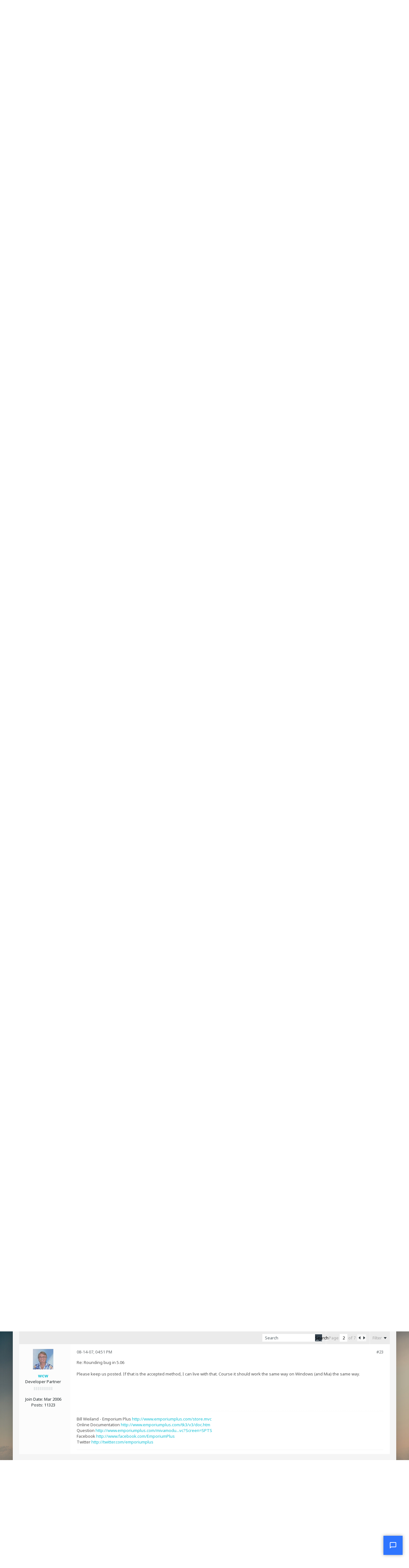

--- FILE ---
content_type: text/css;charset=UTF-8
request_url: https://www.miva.com/forums/css.php?styleid=70&td=ltr&sheet=css_additional.css&ts=1727137228
body_size: 49739
content:
body:not(.cke_editable){background:none 0 0;background-color:#EEEEEE}*{border-radius:0 !important}th{font-weight:normal}h2{font-weight:normal}#htmlTag #wrapper{min-width:300px}#htmlTag .b-top-menu__background{min-width:300px}#htmlTag #footer-copyright{min-width:300px}#htmlTag #content{background-color:#F5F5F5}#htmlTag .b-top-menu__background,#htmlTag .b-top-menu__container > ul{height:45px}#htmlTag .b-top-menu__background--sitebuilder .b-top-menu__container{display:flex;align-items:center}#htmlTag .b-top-menu__background--sitebuilder .b-top-menu__item--no-left-divider,#htmlTag .b-top-menu__background--sitebuilder .b-top-menu__item--no-right-divider{height:45px}#htmlTag .b-top-menu__background--sitebuilder .b-top-menu__item-link{height:45px}#htmlTag .b-top-menu__background ul li a,#htmlTag .b-comp-menu-dropdown__trigger{font-family:inherit;font-size:inherit;font-weight:normal;text-decoration:none}#htmlTag .b-top-menu__background ul li a:hover{text-decoration:none}#htmlTag .b-top-menu__background ul li .divider{display:none}#htmlTag .b-top-menu__background .lnkAdminCP,#htmlTag .b-top-menu__background .lnkAdminCP.h-disabled:hover{background:transparent none}#htmlTag .b-top-menu__item{border:0 none}#htmlTag .b-top-menu__item--no-right-divider{height:45px}#htmlTag .b-comp-menu-dropdown--open .b-comp-menu-dropdown__trigger--headerbar{color:#FFFFFF}#htmlTag .b-top-menu__background .b-comp-menu-dropdown--headerbar .b-comp-menu-dropdown__content .b-comp-menu-dropdown__content-item{border-top:solid 1px #F5F5F5}#htmlTag .b-top-menu__background .b-comp-menu-dropdown--headerbar .b-comp-menu-dropdown__content .b-comp-menu-dropdown__content-item:first-child{border-top:none 0}#htmlTag .b-top-menu__background .b-comp-menu-dropdown--headerbar .b-comp-menu-dropdown__content .b-comp-menu-dropdown__content-item:hover{background-color:#F5F5F5}#htmlTag .b-top-menu__background .b-comp-menu-dropdown--headerbar .b-comp-menu-dropdown__content .b-comp-menu-dropdown__content-item a.h-align-center{color:#49a0cc}#htmlTag .b-comp-menu-dropdown--headerbar.b-comp-menu-dropdown--open,#htmlTag .b-comp-menu-dropdown--open .b-comp-menu-dropdown__trigger--headerbar{margin-top:0}@media only screen and (min-width:768px){#htmlTag .b-comp-menu-dropdown__trigger-username.h-hide-imp{display:inline-block !important}}#htmlTag .notifications-count{display:inline-block;background:#FF5500 none;font:bold 11px/18px 'Noto Sans',sans serif;min-width:10px;height:18px;padding:0 4px;border:0;-moz-border-radius:9px !important;-webkit-border-radius:9px !important;border-radius:9px !important}#htmlTag .switch-container{font-size:inherit;font-weight:normal;color:#7497b8}#htmlTag .edit-switch-container .switch-control{height:20px;border:0 none}#htmlTag .switch-control .switch-label{line-height:20px;background:#7497b8;color:#FFFFFF}#htmlTag .switch-control .switch-label.on{background:#F01F4B none}#htmlTag .switch-control .switch-label .switch-handle{background:#0F2233 none}#htmlTag .switch-control .switch-label.off .switch-handle{border-right:none}#htmlTag .switch-control .switch-label.on .switch-handle{border-left:none}#htmlTag #header{height:150px}#htmlTag #header .toolbar{width:310px;padding-right:0px}#htmlTag #header .toolbar > ul li{height:46px}#htmlTag .search-container .search-box .search-term{height:40px;border:none !important;padding-left:10px;padding-right:26px;padding-top:3px;padding-bottom:3px;width:208px;background-color:#FFFFFF !important;box-shadow:none !important;color:#8494a3}#htmlTag #header .search-container .search-box .search-btn{background:#243D54 none;border:none;cursor:pointer;width:46px;height:46px;padding:0}#htmlTag #header .search-container .search-box .search-btn:hover{background-color:#F01F4B}#htmlTag #header .search-container .search-box .b-icon__search{opacity:.6}#htmlTag #header .search-container .search-box .search-btn:hover .b-icon__search{opacity:1}#htmlTag #header .search-container .vb-icon-arrow-down-small{margin-top:18px}#htmlTag .search-box .search-menu-container{height:45px;width:25px}#htmlTag .search-box .vertical-divider-left{height:26px;border-right-color:#F5F5F5}#htmlTag .b-comp-menu-dropdown--header-search{height:45px;margin:0;right:auto;top:auto;width:25px}#htmlTag #header .search-container #searchPopupControl,#htmlTag #header .search-container .b-comp-menu-dropdown__trigger{height:45px;width:25px}#htmlTag #header .search-container .b-comp-menu-dropdown__trigger .js-comp-menu-dropdown__trigger-arrow{background-position:-64px -16px !important}#htmlTag #header .search-container .b-comp-menu-dropdown--header-search > .b-comp-menu-dropdown__content > li{height:auto !important}#htmlTag #header .search-container .b-comp-menu-dropdown--header-search > .b-comp-menu-dropdown__content > li.b-comp-menu-dropdown__content-item--first{padding:0 !important}#htmlTag #header .search-container .b-comp-menu-dropdown--header-search > .b-comp-menu-dropdown__content > li:last-child{border-top:solid 1px #F5F5F5}#htmlTag #header .search-container .b-comp-menu-dropdown--header-search > .b-comp-menu-dropdown__content > li:last-child:hover{background-color:#F5F5F5 !important}#htmlTag #header .search-container .b-comp-menu-dropdown--header-search > .b-comp-menu-dropdown__content > li > .searchPopupBody{box-shadow:none}#htmlTag #header .search-container .search-box.search-btn-inside-box .vertical-divider-left{right:75px;top:10px;height:26px;border-right:1px solid #F5F5F5}#htmlTag .search-container #searchPopupContent,#htmlTag .search-result-header .PopupContent{top:48px;border:0;width:98.5%;background-color:#FFFFFF;font-size:13px}#htmlTag .search-container .searchPopupBody,#htmlTag .search-result-header .PopupBody{padding:15px}#htmlTag #header .search-container #btnAdvSearch{font-weight:normal !important}#htmlTag #header #searchPopupContent .h-clear + div{line-height:40px}#htmlTag .b-top-menu__background ul.main-nav li.sb-menu a:active,#htmlTag .b-top-menu__background ul.main-nav li.sb-menu a.selected,#htmlTag .b-top-menu__background ul.secondary-nav li.sb-menu a:active,#htmlTag .b-top-menu__background ul.secondary-nav li.sb-menu a.selected{height:auto}#htmlTag #channel-tabbar{height:60px !important;text-transform:inherit !important;border-bottom:5px solid #1e3449 !important}#htmlTag #channel-tabbar ul li{height:60px !important;line-height:60px !important}#htmlTag #channel-tabbar ul li a{font-weight:normal !important;height:60px !important;line-height:60px !important;padding-left:20px !important;padding-right:20px !important;font-size:16px !important;border-bottom:5px solid #1e3449 !important}#htmlTag #channel-tabbar ul li.current a,#htmlTag #channel-tabbar ul li.current a:hover,#htmlTag .edit-mode #channel-tabbar ul li.current a:hover{border-bottom:5px solid #D70615 !important;border-top:0 !important}#htmlTag #channel-tabbar ul li a:hover{border-bottom:solid 5px #2c4a66 !important;text-decoration:none !important}#htmlTag #channel-subtabbar{height:45px !important}#htmlTag #channel-subtabbar ul li{height:45px !important;line-height:45px !important}#htmlTag #channel-subtabbar ul li a{font-size:13px !important;font-weight:normal !important;text-transform:inherit !important}#htmlTag #channel-tabbar ul li a:not(.fa)::before{content:"";display:inline-block;width:14px;height:18px;vertical-align:middle;margin-right:7px;background:transparent url("sprite.php?styleid=70&td=ltr&sprite=sprite_icons_general.svg&ts=1727137228#b-icon__quarto_tab-icon-default") no-repeat scroll 0 0 / 14px 14px;opacity:.5}#htmlTag #channel-tabbar ul li a.fa::before{margin-right:7px;opacity:.5}#htmlTag #channel-subtabbar ul li a.fa::before{margin-right:7px}#htmlTag #channel-tabbar ul li a:hover:before{opacity:1}#htmlTag #channel-tabbar ul li.current a:before{opacity:1}#htmlTag #channel-tabbar ul li a.navbar_home:before{background-image:url("sprite.php?styleid=70&td=ltr&sprite=sprite_icons_general.svg&ts=1727137228#b-icon__quarto_tab-icon-forum")}#htmlTag #channel-tabbar ul li a.navbar_blogs:before{background-image:url("sprite.php?styleid=70&td=ltr&sprite=sprite_icons_general.svg&ts=1727137228#b-icon__quarto_tab-icon-blogs")}#htmlTag #channel-tabbar ul li a.navbar_articles:before{background-image:url("sprite.php?styleid=70&td=ltr&sprite=sprite_icons_general.svg&ts=1727137228#b-icon__quarto_tab-icon-articles")}#htmlTag #channel-tabbar ul li a.navbar_social_groups:before{background-image:url("sprite.php?styleid=70&td=ltr&sprite=sprite_icons_general.svg&ts=1727137228#b-icon__quarto_tab-icon-groups")}#htmlTag #breadcrumbs{background-color:#F5F5F5}#htmlTag div#breadcrumbs{margin:0;padding:0 0 20px}#htmlTag ul#breadcrumbs{margin:auto;font:13px Noto Sans,sans-serif;background-color:#F5F5F5;padding:20px 20px 10px}#htmlTag .b-ajax-loading-indicator{background-color:#fcf1ae;border:none;padding:15px 20px;color:#555555;font-size:16px;font-weight:normal;left:45%}#htmlTag .page-title-widget .main-title{font-size:26px;letter-spacing:-1px;font-weight:normal;margin-top:20px;line-height:1.5}#htmlTag .page-title-widget .widget-header{margin:0 !important}#htmlTag .view-mode .widget-no-border > .widget-header{margin:0 !important}#htmlTag .page-title-widget .widget-header .module-title{margin:0 !important}#htmlTag .module-title h1{font-size:14px;font-weight:normal}#htmlTag .module-title a .b-icon__rss{margin-left:10px}#htmlTag .view-mode .widget-no-border{padding:0 !important}#htmlTag .canvas-layout-container .canvas-widget{margin:0 0 20px;padding:20px}#htmlTag .canvas-layout-container .canvas-widget.collapsed{padding-top:20px;padding-bottom:0}#htmlTag .canvas-layout-container .widget-header{margin:-20px;margin-bottom:0;min-height:50px}#htmlTag .view-mode .widget-tabs .widget-tabs-nav{height:50px;min-height:50px !important;line-height:50px !important}#htmlTag .view-mode .widget-tabs .widget-tabs-nav .module-title{min-height:50px;height:50px}#htmlTag .activity-stream-widget.widget-tabs .widget-header.widget-tabs-nav .ui-tabs-nav{height:50px}#htmlTag .widget-tabs .widget-tabs-nav li{height:50px;line-height:50px;margin:0;border:0}#htmlTag .widget-tabs .widget-tabs-nav li a{padding:0 20px !important}#htmlTag .ui-tabs .ui-tabs-nav li a,#htmlTag .ui-tabs.ui-tabs-collapsible .ui-tabs-nav li.ui-tabs-selected a{outline:0}#htmlTag .conversation-toolbar-wrapper .conversation-toolbar,#htmlTag .forum-list-container .forum-list-header{height:40px;line-height:40px;font-size:13px;color:#A7A7A7;background-image:none;background-color:#EBEBEB}#htmlTag .forum-list-container .forum-list-header th{padding-top:0px;padding-bottom:0px}#htmlTag .subchannel-widget .widget-content .forum-list-container .forum-list-header{background:none 0 0,#243D54;height:50px;color:#FFFFFF}#htmlTag .subchannel-widget .forum-list-container .forum-list-header .header-forum{padding-top:0px;padding-bottom:0px}#htmlTag .forum-list-container{font-size:inherit}#htmlTag .forum-list-container .category-header{height:50px}#htmlTag .forum-list-container .category-header td{padding:0 20px;border-top:0}#htmlTag .forum-list-container .category-header .category{font-weight:normal}#htmlTag .forum-list-container .forum-list-header th:first-child span{margin-left:20px}#htmlTag .forum-item,#htmlTag .subforum-list{background-color:#ffffff}#htmlTag .forum-list-container .forum-item td{border-top:1px solid #f5f5f5}#htmlTag .forum-list-container .forum-item td{padding:20px 0}#htmlTag .forum-list-container .forum-item td:first-child{padding-left:20px}#htmlTag .forum-list-container .forum-item td:last-child{padding-right:20px}#htmlTag .forum-list-container .forum-item .cell-forum .forum-title{font-size:16px;font-weight:normal;letter-spacing:-0.02em}#htmlTag .forum-list-container .forum-item .cell-forum .forum-desc{margin-left:38px;font-size:13px;color:#75899c}#htmlTag .forum-list-container .subforum-list .subforum-header{font-weight:normal;font-size:13px}#htmlTag .forum-list-container .subforum-list > td{padding-right:20px;padding-left:59px}#htmlTag .forum-list-container .subforum-list .subforum-item .icon,#htmlTag .forum-list-container .forum-item.sub .cell-forum .icon{margin-top:4px}#htmlTag .forum-list-container .forum-item .cell-forum > .forum-wrapper > .forum-info + .h-margin-right-xl{margin-right:0}#htmlTag .post-date{color:#75899c;font-size:inherit;margin-top:5px}#htmlTag .private-message-widget-layout .post-date{margin-top:0 !important}#htmlTag .avatar{border:0}#htmlTag .forum-list-divider{height:20px;line-height:20px}#htmlTag .widget-content > .forum-list-container tr td.forum-list-divider{border:0 none;height:0;line-height:0}#htmlTag .widget-content > .forum-list-container tr:last-child td.forum-list-divider{height:20px;line-height:20px}#htmlTag #forum-tab.dataLoaded{border-bottom:0}#htmlTag .list-footer{padding:15px;background:#EBEBEB}#htmlTag .conversation-empty{font-weight:normal;font-size:16px}#htmlTag .conversation-toolbar-wrapper .toolbar-filter-overlay,#htmlTag .toolbar-wrapper .toolbar-filter-overlay{top:42px;box-shadow:0 8px 7px rgba(0,0,0,0.15)}#htmlTag .conversation-toolbar-wrapper .toolbar-filter-overlay .filter-options-list > li,#htmlTag .toolbar-wrapper .toolbar-filter-overlay .filter-options-list > li{border-left:1px solid #F5F5F5}#htmlTag .conversation-toolbar-wrapper .conversation-toolbar .pagenav-controls .pagenav-form{display:flex;align-items:center}#htmlTag .conversation-list.stream-view .list-item{padding:20px;box-sizing:border-box;margin:0}#htmlTag .conversation-list.stream-view .list-item{background:none 0 0,#FFFFFF}#htmlTag .conversation-list.stream-view .list-item-header .post-header .post-action-wrapper.ellipsis{max-height:inherit;line-height:20px}#htmlTag .b-post__title{font-weight:normal !important}#htmlTag .b-post-sm__title{font-weight:normal}#htmlTag .b-post__article-meta{font-size:13px;color:inherit}#htmlTag .b-post__label{border:1px solid #C4C4C4;color:#555555;font-family:inherit;font-size:13px;line-height:inherit;height:auto;background-color:#F5F5F5}#htmlTag .conversation-list.stream-view .list-item-body .post-links,#htmlTag .pm-message-list .list-item .post-links{font-size:13px;font-weight:normal;margin-top:20px;text-transform:none}#htmlTag .conversation-list .b-post .b-post__footer.h-margin-horiz-xl.h-padding-bottom-m{margin-left:0;margin-right:0;padding-bottom:0}#htmlTag .conversation-list .b-post .b-post__footer .h-margin-top-m.js-post-controls{margin-top:10px}#htmlTag .conversation-list .b-post .b-post__footer.h-margin-horiz-xl.h-padding-bottom-m .b-comp-menu-dropdown__trigger--icon-trigger{margin-top:6px}#htmlTag .conversation-list .b-post .b-post__footer.h-margin-horiz-xl.h-padding-bottom-m .b-comp-menu-dropdown__content-item,#htmlTag .conversation-list .b-post .b-sharing-menu .b-comp-menu-dropdown__content-item{border-top:solid 1px #F5F5F5}#htmlTag .conversation-list .b-post .b-post__footer.h-margin-horiz-xl.h-padding-bottom-m .b-comp-menu-dropdown__content-item:hover{background-color:#F5F5F5}#htmlTag .b-divider{border-style:solid;border-color:#F5F5F5}#htmlTag .collapse > .vb-icon-toggle,#htmlTag .expand > .vb-icon-toggle{opacity:.8}#htmlTag .module-title{margin:15px 15px}#htmlTag .view-mode .canvas-layout-container .canvas-widget.widget-no-border > .widget-header .module-title{margin:0 0 8px}#htmlTag #footer-tabbar{border-top:0;height:auto;padding:10px 0}#htmlTag #footer-tabbar ul.nav-list li a{border-left:none;text-transform:none}#htmlTag .prefooter + #footer-tabbar{background-color:#2D4C69}#htmlTag #footer-copyright{margin:20px 0;text-align:left;width:60%}#htmlTag #footer-copyright a,#htmlTag #footer-copyright a:hover{}#htmlTag .footer-copyright-outer{margin:0 auto;max-width:1200px;min-width:300px}#htmlTag .button,#htmlTag .ui-widget .button{height:40px;min-width:65px;padding:10px 20px;font-size:13px;font-weight:normal;line-height:13px}#htmlTag .b-button,#htmlTag .b-button:link,#htmlTag .b-button:visited{height:40px;min-width:65px;font-weight:normal;line-height:32px;padding:1px 20px;background-image:none !important}#htmlTag .b-button.b-button--secondary.history-backbutton{line-height:16px}#htmlTag .b-button,#htmlTag .ui-widget .b-button{font-size:13px}#htmlTag .b-button:focus,#htmlTag .b-button:hover{background-color:transparent;text-decoration:none}#htmlTag .button.secondary:hover,#htmlTag .button.secondary:focus,#htmlTag .split-button .split-button-wrapper.button.secondary:hover,#htmlTag .split-button .split-button-wrapper.button.secondary:focus{background-color:transparent}#htmlTag .b-button[disabled]:hover{color:#252C2F}#htmlTag #footer-tabbar .selectBox-dropdown{border:0;height:35px}#htmlTag #footer-tabbar .selectBox-dropdown .selectBox-label{height:31px;line-height:31px}#htmlTag .selectBox-options LI A{line-height:35px !important}#htmlTag .selectBox-options LI A:hover{text-decoration:none}#htmlTag .conversation-toolbar-wrapper .conversation-toolbar input[type="text"],#htmlTag #private-message-toolbar .pagenav input[type="text"]{background-image:none;background-color:#FFFFFF;border:0}#htmlTag .moderationmenu_container .moderation-mainmenu .cb_inlinemod_main{margin-right:16px}#htmlTag .conversation-toolbar .toolbar-inline-mod .moderationmenu_container .moderation-mainmenu .mainmenu.administrative + .mainmenu.moderation.hover{border-left:solid 1px #FFFFFF}#htmlTag .conversation-toolbar .toolbar-inline-mod .moderationmenu_container .moderation-mainmenu .mainmenu.moderation .submenu{right:-1px}#htmlTag .mainmenu .submenu{border:0}#htmlTag .conversation-toolbar .toolbar-inline-mod .moderationmenu_container .moderation-mainmenu .mainmenu .submenu > li,#htmlTag .conversation-toolbar .toolbar-inline-mod .moderationmenu_container .moderation-mainmenu [class*="-submenu"] li.b-comp-menu-dropdown__content-item{border-top-style:solid;border-top-color:#F5F5F5}#htmlTag .conversation-toolbar .toolbar-inline-mod .moderationmenu_container .moderation-mainmenu .mainmenu .submenu.splitmenu > li.col1{border-right:1px solid #F5F5F5}#htmlTag .conversation-toolbar .toolbar-inline-mod .moderationmenu_container .moderation-mainmenu .mainmenu .submenu.splitmenu > li.col2.last-item,#htmlTag .conversation-toolbar .toolbar-inline-mod .moderationmenu_container .moderation-mainmenu .mainmenu .submenu.splitmenu > li.col2.last-child{border-bottom:1px solid #F5F5F5}#htmlTag .conversation-toolbar .toolbar-inline-mod .moderationmenu_container .moderation-mainmenu .mainmenu .submenu.splitmenu > li a,#htmlTag .conversation-toolbar .toolbar-inline-mod .moderationmenu_container .moderation-mainmenu .mainmenu .submenu > li > a,#htmlTag .conversation-toolbar .toolbar-inline-mod .moderationmenu_container .moderation-mainmenu [class*="-submenu"] li.b-comp-menu-dropdown__content-item a{color:#555555;padding:8px 15px;font-size:13px}#htmlTag .mainmenu .submenu li a:hover,.moderationmenu_container .moderation-mainmenu [class*="-submenu"] li.b-comp-menu-dropdown__content-item a:hover{background-color:#F5F5F5}#htmlTag .ui-widget-content.ui-dialog{background:#FFFFFF none;border:0}#htmlTag .ui-widget-content.widget-tabs{background:transparent none}#htmlTag .ui-dialog{padding:0}#htmlTag .ui-dialog .ui-widget-header{background:#243D54 none}#htmlTag .ui-dialog .ui-dialog-titlebar{padding:0 20px;border:0;color:#FFFFFF;font-size:14px;font-weight:normal;line-height:46px;height:50px}#htmlTag .site-logo-dialog-container .ui-dialog-titlebar{overflow:hidden}#htmlTag .ui-dialog .ui-dialog-titlebar-close{right:10px;background-color:transparent;border:solid 1px transparent;top:calc(50% + 8px)}#htmlTag .ui-dialog .ui-dialog-titlebar-close.ui-state-hover{border-color:transparent;background:transparent none}#htmlTag .ui-dialog .ui-dialog-titlebar-close span{margin-top:-20px}#htmlTag .ui-dialog .ui-dialog-content{padding:20px}#htmlTag .ui-dialog .ui-dialog-content h4{font-size:16px;font-weight:normal}#htmlTag .ui-dialog .blog-form-row{margin:20px 0 0}#htmlTag .ui-dialog .blog-form-row .row-content{margin-left:40px}#htmlTag .ui-dialog #imgUrl{padding:0 10px;height:38px;line-height:38px}#htmlTag .ui-dialog #btnSGIconUrlSubmit{float:none}#htmlTag .canvas-widget.blogadmin-widget .title-bar{height:40px;border:0}#htmlTag .canvas-widget.blogadmin-widget .title-bar a.button,#htmlTag .canvas-widget.blogadmin-widget .title-bar a.b-button{border:2px solid #F01F4B;background-color:#F01F4B;color:#FFFFFF;height:22px;padding:0 20px;margin-left:10px;margin-top:10px;line-height:15px}#htmlTag .canvas-widget.blogadmin-widget .title-bar a.button:hover,#htmlTag .canvas-widget.blogadmin-widget .title-bar a.b-button:hover{background-color:transparent;color:#F01F4B;text-decoration:none}#htmlTag .topic-list-container .topic-list-header{height:50px;line-height:50px;font-size:inherit}#htmlTag .topic-list-container .topic-list{background:none 0 0,#FFFFFF}#htmlTag .topic-list-container .topic-list .topic-item td{padding:20px;border-bottom:1px solid #F5F5F5;border-top:0}#htmlTag .topic-list-container .topic-list .topic-item td.cell-topic-image{padding-top:25px}#htmlTag .topic-list-container .topic-list .topic-item td.cell-topic{padding-left:0px}#htmlTag .topic-list-container .topic-list .topic-item.unapproved td,#htmlTag .topic-list-container .topic-list .topic-item.unapproved td{border-bottom:0}#htmlTag .topic-list-container .topic-list .topic-item .cell-topic{padding-left:20px}#htmlTag .topic-list-container .topic-list .topic-item .cell-count{font-size:inherit;padding-left:0px}#htmlTag .topic-list-container .topic-list .topic-item .cell-lastpost{padding-left:0px}#htmlTag .topic-list-container .topic-list .topic-item .cell-topic .topic-wrapper{font-weight:normal;font-size:16px}#htmlTag .cell-topic .vb-icon-topic-status{margin-top:5px;margin-bottom:-5px}#htmlTag .topic-list-container .topic-list .topic-item.unapproved{background:#E2F0CE}#htmlTag .topic-list-container .topic-list .topic-item.deleted{background:#EEEEEE}#htmlTag .topic-list-container .topic-list .topic-item .cell-topic .topic-wrapper .go-to-first-unread:hover,#htmlTag .topic-list-container .topic-list .topic-item .cell-lastpost .go-to-last-post:hover{text-decoration:none}#htmlTag .conversation-toolbar-wrapper .conversation-toolbar .toolset-left > li .button,#htmlTag .conversation-toolbar-wrapper .conversation-toolbar .toolset-left > li .b-button{height:22px !important;padding:0 20px;border:solid 2px #F01F4B;line-height:13px !important}#htmlTag .conversation-toolbar-wrapper .conversation-toolbar .toolset-left > li .button:hover,#htmlTag .conversation-toolbar-wrapper .conversation-toolbar .toolset-left > li .b-button:hover{background-color:transparent;color:#F01F4B !important}#htmlTag .conversation-showmore{background-color:#EBEBEB;border:0}#htmlTag .b-form-input__input{height:32px;line-height:32px;padding:3px 8px}#htmlTag .b-form-input__input + *[type="button"]{vertical-align:baseline}#htmlTag .b-form-input__input--full{height:40px}#htmlTag .textbox[type="text"]{height:36px;padding-top:1px;padding-bottom:1px}#htmlTag .pagenav-controls .textbox[type="text"],#htmlTag .toolbar-search-form .textbox[type="text"]{height:22px}#htmlTag .toolbar-search-form .b-form-input__input-with-button-container{height:24px;padding:0}#htmlTag .toolbar-search-form .b-form-input__input-with-button-container .b-form-input__input{height:24px;padding:1px 8px;padding-right:28px}#htmlTag .toolbar-search-form .b-form-input__input-with-button-container .b-form-input__inside-button{background-image:none;height:22px;right:1px;top:1px;width:22px}#htmlTag .toolbar-search-form .b-form-input__input-with-button-container .b-form-input__inside-button-icon{margin-top:3px;vertical-align:top}#htmlTag .conversation-toolbar-wrapper .conversation-toolbar .toolset-right .toolbar-divider-inner{margin-top:0px}#htmlTag .selectBox-dropdown-menu{border:solid 1px #DADADA}#htmlTag .selectBox-dropdown{height:40px;box-sizing:border-box}#htmlTag .selectBox-dropdown .selectBox-label{height:32px;line-height:32px}#htmlTag .selectBox-dropdown:focus,#htmlTag .selectBox-dropdown:focus .selectBox-arrow{border-color:#DADADA}.b-toolbar__item{border-right:0}#htmlTag .dialog-container{border:0}#htmlTag .dialog-container.ui-dialog .ui-dialog-titlebar{border-bottom:none;background:none 0 0,#243D54;color:#FFFFFF;font-size:13px;height:50px;line-height:50px;font-weight:normal;padding-left:20px;padding-right:20px}#htmlTag .photo-selector-wrapper .photo-selector-galleries .photo-item .photo-checkbox input{top:5px !important;right:5px !important}#htmlTag .ui-datepicker{background-color:#FFFFFF;padding:0 !important;-moz-box-shadow:0px 4px 7px rgba(0,0,0,0.3);-webkit-box-shadow:0px 4px 7px rgba(0,0,0,0.3);box-shadow:0px 4px 7px rgba(0,0,0,0.3)}#htmlTag .ui-datepicker .ui-widget-header{background-color:#EEEEEE;background-image:none;border:0;padding:5px 0 !important;font-weight:normal}#htmlTag .ui-datepicker-calendar a{background-image:none;text-align:center;background-color:#F5F5F5}#htmlTag .ui-datepicker-calendar a:hover{background-color:#243D54;background-image:none;color:#FFFFFF !important;border-color:#243D54;text-decoration:none}.ui-state-default,.ui-widget-content .ui-state-default,.ui-widget-header .ui-state-default{background-image:none;background-color:#F5F5F5}#htmlTag .ui-state-highlight,#htmlTag .ui-widget-content .ui-state-highlight,#htmlTag .ui-widget-header .ui-state-highlight,#htmlTag .ui-datepicker-calendar .ui-datepicker-days-cell-over .ui-state-default{background:none repeat scroll 0 0 #F01F4B !important;border:1px solid #F01F4B !important;color:#FFFFFF !important}#htmlTag .ui-datepicker-unselectable.ui-state-disabled span{background-color:#FFFFFF;border:0}#htmlTag .ui-datepicker-calendar .ui-state-default.ui-state-active:hover{color:inherit !important}#htmlTag .b-datepicker.b-poll-fieldset__datepicker-container input[type="text"]{height:40px}#htmlTag .cke_toolgroup,#htmlTag .cke_combo_button{-moz-border-radius:0px !important;-webkit-border-radius:0px !important;border-radius:0px !important;background-color:#FBFBFB !important;border:1px solid #E4E4E4 !important;background-image:none !important}#htmlTag a.cke_button_off:hover,#htmlTag a.cke_button_off:focus,#htmlTag a.cke_button_off:active,#htmlTag a.cke_button_disabled:hover,#htmlTag a.cke_button_disabled:focus,#htmlTag a.cke_button_disabled:active,#htmlTag .cke_combo_off a.cke_combo_button:active,#htmlTag .cke_combo_on a.cke_combo_button,#htmlTag .cke_button_on{background:#E4E4E4 none !important;-webkit-box-shadow:none !important;-moz-box-shadow:none !important;box-shadow:none !important}#htmlTag .cke_panel{-moz-border-radius:0px !important;-webkit-border-radius:0px !important;border-radius:0px !important;border:solid 1px #E4E4E4 !important}#htmlTag .cke_reset_all,#htmlTag .cke_reset_all *{font-family:"Noto Sans",sans-serif}#htmlTag .cke_dialog_body{border:solid 1px #E4E4E4 !important;border-radius:0px !important;box-shadow:0 4px 5px rgba(0,0,0,0.2) !important}#htmlTag .cke_dialog_title{background:#243D54 none !important;border-bottom:0 !important;-moz-border-radius:0px !important;-webkit-border-radius:0px !important;border-radius:0px !important;color:#FFFFFF !important;font-size:13px !important;font-weight:normal !important;padding:16px 12px !important;-webkit-box-shadow:none !important;-moz-box-shadow:none !important;box-shadow:none !important;text-shadow:none !important;margin:-1px -1px 0 !important}#htmlTag .cke_ltr .cke_dialog_close_button{top:14px;right:11px}#htmlTag .cke_dialog_contents_body{padding:6px 12px 0 !important}#htmlTag .cke_dialog_ui_vbox_child{padding:6px 0 !important}#htmlTag .cke_dialog iframe.cke_pasteframe{border:1px solid #E4E4E4 !important;border-radius:0px !important}#htmlTag .cke_dialog_footer{background:none repeat scroll 0 0 #FFFFFF !important;border:0 none !important;border-radius:0px !important;box-shadow:none !important;outline:0 !important;padding-bottom:7px !important}#htmlTag a.cke_dialog_ui_button_ok{color:#FFFFFF;text-shadow:none}#htmlTag a.cke_dialog_ui_button{border-radius:0px !important;box-shadow:none !important;height:40px !important;line-height:34px !important;min-width:75px !important;outline:0 none !important;padding:0 12px !important;font-weight:bold !important;box-sizing:border-box !important;transition:all 0.3s ease;background:none repeat scroll 0 0 #EBEBEB !important;border:3px solid #EBEBEB !important;font-weight:normal !important}#htmlTag a.cke_dialog_ui_button:hover{text-decoration:none;border:3px solid #EBEBEB !important;background-color:transparent !important}#htmlTag a.cke_dialog_ui_button span{text-shadow:none !important}#htmlTag a.cke_dialog_ui_button_ok{background:none repeat-x scroll 0 0 #F01F4B !important;border:solid 3px #F01F4B !important;color:#FFFFFF !important;margin-right:5px !important}#htmlTag a.cke_dialog_ui_button_ok:hover{background-color:#FFFFFF !important;color:#F01F4B !important;border:solid 3px #F01F4B !important}#htmlTag a.cke_dialog_ui_button_ok:focus,#htmlTag a.cke_dialog_ui_button_ok:active,#htmlTag a.cke_dialog_ui_button_cancel:focus,#htmlTag a.cke_dialog_ui_button_cancel:active{border-width:3px !important;padding:0 12px !important;min-width:75px !important}#htmlTag a.cke_dialog_ui_button_ok:focus span,#htmlTag a.cke_dialog_ui_button_ok:active span,#htmlTag a.cke_dialog_ui_button_cancel:focus span,#htmlTag a.cke_dialog_ui_button_cancel:active span{padding:0 12px !important}#htmlTag .cke_dialog .cke_resizer{margin-top:30px !important}#htmlTag select.cke_dialog_ui_input_select,#htmlTag input.cke_dialog_ui_input_text,#htmlTag input.cke_dialog_ui_input_password,#htmlTag textarea.cke_dialog_ui_input_textarea{height:40px !important;line-height:32px !important;padding:5px 6px !important;box-shadow:none !important;border-radius:0px !important;border:1px solid #E4E4E4 !important}#htmlTag a.cke_dialog_tab{border-radius:0px !important;background:#EEEEEE none !important}#htmlTag a.cke_dialog_tab:hover{background:#FFFFFF none !important;text-decoration:none !important}#htmlTag a.cke_dialog_tab_selected{background:#FFFFFF none !important}#htmlTag .cke_dialog_footer_buttons{margin:5px 10px 5px 0 !important}#htmlTag .cke_dialog_footer_buttons a.cke_dialog_ui_button span{font-weight:normal !important}#htmlTag .add-tag-link{font-weight:normal}#htmlTag .notices{overflow:hidden;background-color:#F5F5F5;margin:auto;padding:20px 20px 0}#htmlTag .notice{padding:10px 20px;margin-bottom:10px;font-size:14px;font-weight:normal}#htmlTag .conversation-toolbar-wrapper .conversation-toolbar .toolbar-search .search-container .search-btn,#htmlTag .faq-search .search-btn{background-image:none;background-color:#243D54;width:22px;right:3px;padding:0}#htmlTag .conversation-toolbar-wrapper .conversation-toolbar .toolbar-search .search-container .search-btn:hover,#htmlTag .faq-search .search-btn:hover,#htmlTag .toolbar-search-form .b-form-input__input-with-button-container .b-form-input__inside-button:hover{background-color:#F01F4B}#htmlTag .conversation-toolbar .toolbar-inline-mod .moderationmenu_container .moderation-mainmenu .mainmenu.administrative + .mainmenu.moderation{background-image:none}#htmlTag .conversation-toolbar-wrapper .filtered-by{background-color:#FFFFFF}#htmlTag .b-post{margin-top:20px}#htmlTag .b-post.inlinemod_highlight,#htmlTag .b-post.inlinemod_highlight .b-post__body{background-color:#FFFCDC}#htmlTag .b-post--unapproved,#htmlTag .b-post--unapproved .b-post__body{background:none 0 0,#DEF5BF}#htmlTag .b-post--deleted,#htmlTag .b-post--deleted .b-post__body{background:none 0 0,#FFD9D9}#htmlTag .b-post__unpublish-info,#htmlTag .b-post__unpublish-info .b-post__date{font-size:13px}#htmlTag .b-post__arrow{display:none}#htmlTag .b-meter__bar--selected{background-image:none;background-color:#5EBC08}#htmlTag .b-post__count,#htmlTag .b-post__timestamp{font-size:inherit}#htmlTag .h-text-size--11{font-size:inherit}.b-post__timestamp{font-size:11px}#htmlTag .b-post .b-post__label{border:none;background-color:#243D54;color:#FFFFFF}#htmlTag .bbcode_container .bbcode_quote{border:solid 1px #EDEDED}#htmlTag .bbcode_container .bbcode_quote .bbcode_quote,#htmlTag .bbcode_container .bbcode_quote .bbcode_quote .bbcode_quote .bbcode_quote{background-color:#FBFBFB}#htmlTag .bbcode_container .bbcode_quote .bbcode_quote .bbcode_quote,#htmlTag .bbcode_container .bbcode_quote .bbcode_quote .bbcode_quote .bbcode_quote .bbcode_quote{background:none 0 0,#F5F5F5}#htmlTag .conversation-content-widget .list-container .list-item.unapproved .list-item-body-wrapper,#htmlTag .album-widget .list-container .list-item.unapproved{background-color:transparent}#htmlTag .conversation-list.stream-view .list-item-header .avatar{margin-left:0}#htmlTag .list-container .list-item .list-item-body{padding:20px 0}#htmlTag .pagenav-container .pagenav a.button,#htmlTag .pagenav-container .pagenav a.b-button{height:auto;line-height:22px;min-width:22px;padding:1px 5px}#htmlTag .pagenav-container .pagenav a.button:hover,#htmlTag .pagenav-container .pagenav a.b-button:hover{text-decoration:none}#htmlTag .pagenav-container .pagenav a.b-button.b-button--primary{color:#FFFFFF}#htmlTag .pagenav-container .pagenav a.b-button.b-button--primary:hover{color:#F01F4B}#htmlTag .b-post__footer ~ .b-comments{margin-top:20px}#htmlTag .b-post.b-comment{margin-top:0;border-bottom:solid 1px #FFFFFF}#htmlTag .b-post.b-comment .b-post__footer{padding-bottom:10px !important}#htmlTag .b-comments__header,#htmlTag .b-comments__footer{border:0;border-bottom:solid 1px #FFFFFF;padding:12px 10px;font-size:inherit;line-height:inherit;font-weight:normal}#htmlTag .b-comments .js-comments__total{margin-left:0}#htmlTag .give-infraction-dialog .blockrow-head{color:#FFFFFF;font-weight:normal;font-size:13px;padding:0 10px;line-height:50px}#htmlTag .give-infraction-dialog .blockrow-body{padding:10px 0}#htmlTag .infraction-send-pm .b-toolbar{border:solid 1px #DADADA}#htmlTag .infraction-send-pm .b-editor{border:solid 1px #DADADA;border-top:0}#htmlTag #preview-overlay .conversation-list.stream-view .list-item{padding:0}#htmlTag .move-posts-form .blockhead.move-posts-header,#htmlTag .copy-posts-body .blockhead.move-posts-header{margin-bottom:10px}#htmlTag .move-posts-form .blockrow > h4,#htmlTag .copy-posts-body .blockrow > h4{margin-bottom:10px}#htmlTag .move-posts-form p.description,#htmlTag .copy-posts-body p.description{margin-top:5px;color:#75899c}#htmlTag .move-posts-form input[type="text"],#htmlTag .copy-posts-body input[type="text"]{height:40px;line-height:40px;margin-left:5px;padding:0 10px}#htmlTag .conversation-toolbar .selectBox-dropdown{height:28px}#htmlTag .conversation-toolbar .selectBox-label{height:22px;line-height:22px}#htmlTag .search-result-header .resultPopupControl{height:30px;line-height:30px}#htmlTag .search-result-header .resultPopupControl.open{height:30px;background-color:#FFFFFF;border-color:#FFFFFF}#htmlTag .search-result-header .PopupContent{top:26px}#htmlTag .search-result-header .search-controls .PopupContent .searchPopupBody .button.search-btn{background-color:#EEEEEE !important;height:36px !important;margin-right:2px !important;margin-top:-12px !important;min-width:inherit !important;padding:3px !important !important;width:36px !important;padding:0}#htmlTag .search-result-header .search-controls .PopupContent .searchPopupBody .button.search-btn:hover{background-color:#F01F4B !important}#htmlTag .searchConfigFields .autocomplete-container,#htmlTag .searchPopupBody .autocomplete-container{padding-bottom:10px !important;padding-top:10px !important}#htmlTag .autocomplete-container{border-color:#DADADA !important}#htmlTag .autocomplete-container .b-form-input__input.ui-autocomplete-input{height:18px;padding-top:0;padding-bottom:0;line-height:18px}#htmlTag .ui-autocomplete.ui-widget-content{background:none 0 0,#FFFFFF;border:none 0;box-shadow:0 4px 5px rgba(0,0,0,0.2)}#htmlTag .ui-autocomplete .ui-menu-item{padding:5px 10px}#htmlTag .ui-autocomplete .ui-menu-item.ui-state-focus{background-color:#F5F5F5;border:none 0;margin:0}#htmlTag .canvas-layout-container .wollist-widget .widget-header{height:50px}#htmlTag .canvas-layout-container .wollist-widget .user-counts{margin-top:20px}#htmlTag .canvas-layout-container .wollist-widget table{width:100%;margin-top:20px}#htmlTag .canvas-layout-container .wollist-widget th{background-color:#EBEBEB;height:37px}#htmlTag .canvas-layout-container .wollist-widget .b-table__row--header{padding:0 10px;height:50px}#htmlTag .canvas-layout-container .wollist-widget .b-table__cell--header{font-size:inherit;font-weight:normal;line-height:50px}#htmlTag .wollist-widget .b-table .b-table-row{border-bottom:solid 1px #F5F5F5;background-color:#FFFFFF;padding:20px 10px;margin-bottom:-4px}#htmlTag .canvas-layout-container .wollist-widget .vb-icon-wrapper{height:50px}#htmlTag .memberlist-widget .b-memberlist__letterfilter{margin-bottom:20px}#htmlTag .b-memberlist__letterfilter label{border-color:transparent;padding:2px 4px}#htmlTag .memberlist-widget .b-table .b-table__row--header{min-height:50px;padding:0 10px}#htmlTag .memberlist-widget .b-table .b-table__row--header div > span{line-height:50px}#htmlTag .memberlist-widget .b-table .b-table__cell--header{font-size:inherit;font-weight:inherit}#htmlTag .memberlist-widget .b-table .b-table__row,#htmlTag .wollist-widget .b-table .b-table__row{padding:20px;background-color:#FFFFFF;border-bottom:solid 1px #F5F5F5}#htmlTag .memberlist-widget .b-table .b-table-row .memberAvatar{padding-right:10px;width:70px}#htmlTag .list-container .list-header{font-size:inherit;font-weight:inherit;height:50px;line-height:50px}#htmlTag #memberblog-tab .list-container.dataLoaded{background:none 0 0,#FFFFFF;border-bottom:0;margin:0}#htmlTag .blog-channel-content-widget .button.follow-btn{background-color:#EBEBEB;border-color:#EBEBEB;color:#252C2F}#htmlTag .blog-channel-content-widget .button.follow-btn:hover{background-color:transparent}#htmlTag .blog-channel-content-widget .button.follow-btn.isSubscribed,#htmlTag .blog-channel-content-widget .b-button.b-button--follow.isSubscribed,#htmlTag .blog-channel-content-widget .b-button.b-button--follow.isSubscribed:hover,#htmlTag .blog-channel-content-widget .b-button.b-button--follow:hover{background:none 0 0,#F27935;border:3px solid #F27935;color:#FFFFFF}#htmlTag .blog-channel-content-widget .button.unfollow-btn.isSubscribed,#htmlTag .blog-channel-content-widget .b-button.b-button--unfollow.isSubscribed,#htmlTag .blog-channel-content-widget .b-button.b-button--unfollow.isSubscribed:hover{background-color:transparent;border-color:#EBEBEB;color:#252C2F}#htmlTag .mainmenu .submenu.administrative-submenu li a,#htmlTag .mainmenu .submenu.administrative-submenu li a:hover{color:#555555}#htmlTag .blog-summary-details h4{font-weight:normal;font-size:16px;margin-bottom:10px;margin-top:25px;padding-bottom:10px}#htmlTag .blog-summary-details h4 span{font-weight:bold}#htmlTag .blog-summary-details .b-comp-menu-dropdown{margin-top:22px}#htmlTag .b-comp-menu-dropdown--open .b-comp-menu-dropdown__trigger--icon-trigger{margin-top:0}#htmlTag .profile-sidebar-widget .profileContainer .profile-photo-wrapper .edit-profile,#htmlTag .groupSummaryContainer .sg-icon-wrapper .editGroupIcon,#htmlTag .blogSummaryContainer .blog-icon-wrapper .editBlogIcon{font-weight:normal;font-size:inherit;padding:10px}#htmlTag .profile-sidebar-widget .profileContainer .profile-photo-wrapper .edit-profile:hover,#htmlTag .groupSummaryContainer .sg-icon-wrapper .editGroupIcon:hover,#htmlTag .blogSummaryContainer .blog-icon-wrapper .editBlogIcon:hover{text-decoration:none !important}#htmlTag .blogAdminLeft li{font-weight:normal}#htmlTag .blogAdminLeft li a{padding:15px 20px}#htmlTag .blogAdminRight{width:80%;background-color:#FFFFFF;min-height:400px}#htmlTag .blogAdminRight .blog-form-row .row-title{font-weight:normal;font-size:16px}#htmlTag .blogAdminRight .blog-form-row .row-content input[type="text"]{height:40px;padding:3px 10px}#htmlTag .blogAdminRight .blog-form-row .row-content .autocomplete-container input[type="text"]{height:auto;margin-top:-3px !important;padding:3px 0}#htmlTag .blogAdminRight .sidebar-modules-container .widget{height:50px;line-height:50px;color:#FFFFFF}#htmlTag .blogAdminRight .sidebar-modules-container .widget .module-title{margin:0}#htmlTag .blogAdminRight .sidebar-modules-container .widget .module-controls label input{margin-top:18px}#htmlTag .blogadmin-widget .widget-content > h3{font-size:20px;font-weight:normal;margin-bottom:15px}#htmlTag .contributors-list th,#htmlTag .blogAdmin-stats-table th{height:50px;padding:0 10px}#htmlTag .blogAdminRight .conversation-toolbar .button-set .secondary{border-color:#D7D7D7 !important;background-color:#D7D7D7}#htmlTag .blogAdminRight .conversation-toolbar .toolset-left > li .secondary:hover{background-color:transparent;color:#252C2F !important}#htmlTag .blogAdminForm .action-buttons{margin:20px}#htmlTag .blog-list .b-comments--blog .b-comments__header{background-color:#F5F5F5}#htmlTag .blog-list .b-comments--blog .b-comment{border-bottom-color:#F5F5F5;padding-top:20px !important}#htmlTag .blog-list .b-comments--blog .b-comment:last-child{border-bottom:0}#htmlTag .blog-conversation-content-widget .conversation-list .comment-entry-box{margin-top:20px}#htmlTag .article-list .b-comments--article .b-comments__header{background-color:#F5F5F5}#htmlTag .article-list .b-comments--article .b-comment{border-bottom-color:#F5F5F5;padding-top:20px !important}#htmlTag .article-list .b-comments--article .b-comment:last-child{border-bottom:0}#htmlTag .b-content-entry-panel__content--article-options .b-content-entry-panel__section-title{background:#243D54;font-weight:normal;padding:16px 10px;border:0;color:#FFFFFF}#htmlTag .b-content-entry-panel__content--article-options .b-content-entry-panel__section-title .js-collapse__icon{margin-top:2px}#htmlTag .OLD__edit-conversation-container > .b-content-entry,#htmlTag .OLD__edit-conversation-container > #newTextForm{margin:0}#htmlTag .b-toggle-slider{font-weight:normal;border:solid 1px #DDDDDD;font-size:12px;min-width:34px;height:18px}#htmlTag .b-toggle-slider__label{line-height:18px;min-width:16px;text-align:center;padding:0 5px;position:relative}#htmlTag .b-toggle-slider__label--yes{background:#F01F4B none;color:#FFF}#htmlTag .b-toggle-slider__label--no{background:#EBEBEB none}#htmlTag .b-toggle-slider__handle{background:#FFFFFF none}#htmlTag .b-toggle-slider__handle--yes{border-left:1px solid #DDDDDD}#htmlTag .b-toggle-slider__handle--no{border-right:1px solid #DDDDDD}#htmlTag .b-post__footer ~ .notice{margin-bottom:0;margin-top:20px}#htmlTag .search-results-widget .list-item-header > .post-header,#htmlTag .search-results-widget .list-item-header > .channel-info{margin-left:0}#htmlTag .search-results-widget .list-item-header > .avatar + .post-header{margin-left:20px}#htmlTag #groups-tab .toolset-left .js-button-filters .js-button-filter{border:2px solid #DDDDDD;background-color:#DDDDDD}#htmlTag #groups-tab .toolset-left .js-button-filters .js-button-filter:hover{color:#252C2F !important}#htmlTag #groups-tab .toolset-left .js-button-filters .js-button-filter.js-checked{border:2px solid #F01F4B;background-color:#F01F4B;color:#FFFFFF}#htmlTag #groups-tab .toolset-left .js-button-filters .js-button-filter.js-checked:hover{background-color:transparent;color:#F01F4B !important}#htmlTag .groups-tab .sg-groups-list-container.dataLoaded{background:none 0 0,#FFFFFF;border-bottom:0;margin:0}#htmlTag .list-container .replylike_count{margin-top:15px;margin-bottom:15px}#htmlTag .list-container .replylike_count li{font-size:13px}#htmlTag .b-post-sm__date{font-size:13px}#htmlTag .button.special.has-joined:hover,#htmlTag .button.special.is-pending:hover{color:#F27935}#htmlTag .groupSummaryContainer h4{font-size:16px;font-weight:normal;margin-bottom:10px;margin-top:25px;padding-bottom:10px}#htmlTag .groupSummaryContainer h4 span{font-weight:bold}#htmlTag .summary-widget .widget-header .module-title{min-height:20px}#htmlTag .blogAdminLeft li span{padding:15px 20px}#htmlTag .blogAdminRight form.sgAdminForm .action-buttons{margin:20px}#htmlTag .contributors-list tr,#htmlTag .blogAdmin-stats-table tr{border-bottom-style:solid}#htmlTag .sg-channel-content-widget .channel-controls .b-button--secondary:hover{color:#F27935}#htmlTag .groupSummaryContainer .b-comp-menu-dropdown{margin-top:22px}#htmlTag .groupSummaryContainer .b-comp-menu-dropdown__content-item{border-top-style:solid;border-top-color:#F5F5F5}#htmlTag .album-widget .widget-content .widget-subheader{height:40px;padding:0}#htmlTag .album-widget .conversation-list.stream-view .list-item-header .post-header{margin-left:0}#htmlTag .album-detail.conversation-list.stream-view{background-color:#ffffff;margin:0;padding:20px}#htmlTag .album-detail.conversation-list.stream-view .b-content-entry-panel__content .b-file-chooser{margin-bottom:15px}#htmlTag .help-widget .main-title{color:inherit}#htmlTag .faq-content{padding:20px 20px 20px 22px}#htmlTag .faq-block .faq-group-title{font-size:20px;font-weight:normal;margin-bottom:20px}#htmlTag .faq-block h2{font-size:14px;font-weight:bold;margin-bottom:10px;margin-top:20px !important}#htmlTag .faqs .faq-search{padding:0 20px 0 0;background-color:transparent}#htmlTag .faq-search .b-form-input__input{height:40px;line-height:40px}#htmlTag .faq-search-field{position:relative}#htmlTag .faq-search #faqsearchquery{width:182px}#htmlTag .faq-search .b-form-input__inside-button[name="btnSearch"]{position:absolute;right:2px;top:2px;width:36px;height:36px;background-image:none;background-color:#243D54;transition:all 0.1s linear 0s}#htmlTag .faq-search .b-form-input__inside-button[name="btnSearch"]:hover{background-color:#F01F4B}#htmlTag .faqSearchControl{font-size:inherit;font-weight:normal;display:block;margin-bottom:10px}#htmlTag .faqSearchFields .form_row{color:#555555}#htmlTag .faqSearchFields .form_row label input[type="radio"]{margin-left:0}#htmlTag .faqs .faq-groups{padding-right:20px}#htmlTag .faqs .ui-accordion .ui-accordion-header .ui-icon,#htmlTag .faqs .faq-search-title .ui-icon,#htmlTag .faqs .ui-accordion .ui-state-active .ui-icon{left:0}#htmlTag .faqs .faq-group a.faq-group-title,#htmlTag .faqs .faq-search-title{padding-left:12px;font-size:14px;line-height:18px;font-weight:normal}#htmlTag .faq-groups .sub-faqs{padding-left:12px}#htmlTag .faqs .faq-groups a{margin-top:8px}#htmlTag .faqs .faq-groups a.selected,#htmlTag .faqs .faq-groups .faq-link.selected,#htmlTag .faqs .faq-groups a:hover,#htmlTag .faqs .faq-groups .faq-link:hover{background-color:transparent;color:#49a0cc}#htmlTag .contactusFields.form_layout{padding:20px;background-color:#FFFFFF}#htmlTag .contactusFields_email{font-size:13px}#htmlTag .b-tabbed-pane.js-user-settings .h-padding-horiz-xl{padding-left:0;padding-right:0}#htmlTag .b-tabbed-pane.js-user-settings .b-tabbed-pane__pane .b-button-group{float:right}#htmlTag .b-tabbed-pane__tab--underline{font-weight:normal;font-size:13px;text-transform:uppercase;border-bottom:0}#htmlTag .b-tabbed-pane__tab--underline.b-tabbed-pane__tab--selected{background-color:#FFFFFF}#htmlTag .b-tabbed-pane__tab--underline a{padding:16px 20px;outline:none}#htmlTag .b-tabbed-pane__tab--underline a:hover{text-decoration:none}#htmlTag .profile-settings-widget .h-margin-bottom-l{margin-bottom:20px}#htmlTag #lnkFacebookLoginSettings{border:0;padding:0;background-color:transparent;height:auto}#htmlTag .b-tabbed-pane.js-user-settings .h-padding-horiz-xl .js-screen-name__container .b-form-input__accessory-container .b-icon__x-circle--light{margin-top:14px}#htmlTag .interconnected-widgets.private-message-widget-layout{margin-bottom:0 !important}#htmlTag .private-message-widget-layout.interconnected-widgets .canvas-layout-row.has-columns .canvas-widget-list{border:0 !important}#htmlTag .private-message-widget.widget-no-header.private-message-search{padding-bottom:0}#htmlTag #private-message-search{position:relative}#htmlTag .canvas-layout-container .private-message-search{background-color:transparent !important}#htmlTag .canvas-layout-container .private-message-toolbar,#htmlTag .canvas-layout-container .private-message-search{height:40px}#htmlTag .canvas-layout-container .private-message-toolbar{margin-bottom:0}#htmlTag .canvas-layout-container .private-message-toolbar #pmFloatingBarContent{margin-bottom:0}#htmlTag .canvas-layout-container .private-message-toolbar #pmFloatingBarContent .toolset{margin-top:5px}#htmlTag .canvas-layout-container .private-message-toolbar #pmFloatingBarContent .toolset.h-right{margin-top:2px}#htmlTag .canvas-layout-container .private-message-toolbar #pmFloatingBarContent .toolset.h-right .toolbar-filter .filter-wrapper{margin-right:-10px}#htmlTag .canvas-layout-container .private-message-toolbar .toolset .button,#htmlTag .canvas-layout-container .private-message-toolbar .toolset .b-button{height:22px;padding:0 20px}#htmlTag .canvas-layout-container .private-message-toolbar .toolset .button.secondary,#htmlTag .canvas-layout-container .private-message-toolbar .toolset .b-button--secondary{background-color:#DDDDDD;border:2px solid #DDDDDD;line-height:16px}#htmlTag .canvas-layout-container .private-message-toolbar .toolset .button.secondary:hover,#htmlTag .canvas-layout-container .private-message-toolbar .toolset .b-button--secondary:hover{background-color:transparent;text-decoration:none}#htmlTag .canvas-layout-container .private-message-toolbar #pmBtnDelete .phrase,#htmlTag .canvas-layout-container .private-message-toolbar #pmBtnNotificationDelete .phrase{line-height:17px}#htmlTag #pmSearch{padding:0}#htmlTag #private-message-search #pmSearchText{margin:0;padding-right:44px;width:280px;height:40px}#htmlTag #private-message-search #btnSearchPM{position:absolute;right:22px;top:2px;width:36px;height:36px;background-color:#243D54;background-image:none;margin:0}#htmlTag #private-message-search #btnSearchPM:hover{background-color:#F01F4B}#htmlTag .private-message-widget .nav-pane{padding-top:0;padding-right:20px;margin:0;box-sizing:border-box}#htmlTag .compose-btn-container{padding:0}#htmlTag #prvmsg-compose-new-btn,#htmlTag #privateMessageNavContainer .compose-btn-container{margin-bottom:20px}#htmlTag #privateMessageNavContainer .compose-btn-container .b-button{color:#FFFFFF}#htmlTag #prvmsg-compose-new-btn:hover,#htmlTag #privateMessageNavContainer .compose-btn-container .b-button:hover{background-color:transparent;text-decoration:none;color:#F01F4B !important}#htmlTag .private-message-widget .folder-link.selected,#htmlTag .private-message-vidget .folder-link.selected[href]:hover,#htmlTag .private-message-widget .folder-link.selected[data-href]:hover{background:transparent;font-weight:bold;color:#49a0cc}#htmlTag .private-message-widget .folder-link{color:inherit}#htmlTag .private-message-widget .folder-link:hover{background-color:transparent;color:#49a0cc}#htmlTag .private-message-widget .inbox .label{margin-left:0px}#htmlTag .private-message-widget .folder-link .vb-icon{left:0px;margin-top:-7px}#htmlTag .private-message-widget .nav-pane .folder-item.special-folder .label{width:140px}#htmlTag .private-message-widget .nav-pane .folder-item .vb-icon + .label{margin-left:25px}#htmlTag .folder-item .count{right:0px;margin-top:-6px;background:none repeat scroll 0 0 #FF5500;border:0;border-radius:9px !important;display:inline-block;font:bold 11px/18px "Noto Sans",sans serif;height:18px;min-width:10px;padding:0 4px;color:#FFFFFF}#htmlTag .folder-item-main{font-weight:normal}#htmlTag .private-message-widget .main-pane .main-pane-header{margin:0;height:50px;line-height:50px;font-size:14px;font-weight:normal;text-transform:none}#htmlTag .private-message-widget .main-pane .main-pane-header .b-link:hover{color:#FFFFFF}#htmlTag .private-message-widget .main-pane .main-pane-header + ul li.main-pane-header{color:inherit;background-color:#EBEBEB;font-size:13px}#htmlTag .message-empty{font-weight:normal;padding:20px}#htmlTag .private-message-widget .main-pane .message-list .message-item{border-bottom:solid 1px #F5F5F5}#htmlTag .private-message-widget .main-pane .message-list .message-item:last-child{border-top:0}#htmlTag .private-message-widget .main-pane .message-list .message-item.message-unread{border-bottom-color:#E2ECEF}#htmlTag #privateMessageContainer .action-buttons{padding:0}#htmlTag #privateMessageContainer .action-buttons .button.primary.light:hover,#htmlTag #privateMessageContainer .pmRequestAccept:hover{background-color:transparent;color:#F01F4B !important}#htmlTag .list-container.message-list + .action-buttons.h-align-center{padding:20px !important;text-align:center}#htmlTag .see-all-btn,#htmlTag .view-more-btn{height:40px !important;line-height:13px !important;font-size:13px !important}#htmlTag .see-all-btn:hover,#htmlTag .view-more-btn:hover{text-decoration:none}#htmlTag .private-message-widget .split-button .split-button-wrapper{border:0 !important;background:none #FFFFFF !important;box-sizing:border-box;padding:0 !important}#htmlTag .private-message-widget .split-button .split-button-wrapper .button-set .button-text{padding-left:20px;font-size:13px;font-weight:normal}#htmlTag .split-button .split-button-wrapper .button-set .button-text .ui-button-text{line-height:19px}#htmlTag .canvas-layout-container .private-message-toolbar .split-button.b-button--dropdown-menu-button{border:0;padding:0}#htmlTag .canvas-layout-container .private-message-toolbar .split-button.b-button--dropdown-menu-button #btnMove{background-color:transparent;margin:0;padding:0;padding-left:20px;border:0}#htmlTag .canvas-layout-container .private-message-toolbar .split-button-wrapper .td .b-button__icon{background-color:transparent;height:22px;margin:0}#htmlTag .canvas-layout-container .private-message-toolbar .split-button-wrapper .td .b-button__icon .vb-icon-triangle-down-wide{margin-top:-7px !important}#htmlTag .split-button .split-button-wrapper .submenu{background:none #FFFFFF}#htmlTag .split-button.open .split-button-wrapper .button-set{border-bottom:0}#htmlTag .private-message-widget .split-button .split-button-wrapper .submenu{top:30px}#htmlTag .split-button .split-button-wrapper .submenu li{height:40px;line-height:40px}#htmlTag .split-button .split-button-wrapper .submenu li:not(:first-child) > span{padding:0 10px;white-space:nowrap}#htmlTag #privateMessageContainer .privateMessageActionCheck{margin-left:0px}#htmlTag #privateMessageContainer .jsPsuedoLink:hover,#htmlTag #privateMessageContainer .jsPseudoLink:hover{color:#FFFFFF}#htmlTag .private-message-widget .main-pane .message-list.pm-message-list .message-item .message-checkbox{height:32px}#htmlTag .private-message-widget .main-pane .message-list .message-item .message-body{padding-left:22px}#htmlTag .pm-message-list .list-item .post-links{padding-left:22px}#htmlTag .notifications-action-bar,#htmlTag .notifications-action-bar label{color:#555555}#htmlTag .notifications-action-bar .jsPsuedoLink:hover,#htmlTag .notifications-action-bar .jsPseudoLink:hover{color:#555555 !important}#htmlTag .pm-message-list td.cell-gotopost{width:130px}#htmlTag .pm-message-list td.cell-gotopost .button:hover{text-decoration:none}#htmlTag table.list-container.message-list.pm-message-list.folder-message-list.topic-list-container.conversation-list > tbody > tr{background-color:#FFFFFF}#htmlTag table.list-container.message-list.pm-message-list.folder-message-list.topic-list-container.conversation-list > tbody > tr > td{border-bottom:solid 1px #F5F5F5;padding:10px}#htmlTag table.list-container.message-list.pm-message-list.folder-message-list.topic-list-container.conversation-list > tbody > tr > td:first-child{padding-left:20px}#htmlTag table.list-container.message-list.pm-message-list.folder-message-list.topic-list-container.conversation-list > tbody > tr > td:last-child{padding-right:20px}#htmlTag .private-message-widget .main-pane .message-list.pm-message-list .topic-item .cell-topic .topic-title,#htmlTag .private-message-widget .main-pane .message-list.pm-message-list .forum-item .cell-forum .forum-title,#htmlTag .private-message-widget .main-pane .message-list.pm-message-list .user-item .cell-user .author{font-size:14px}#htmlTag .private-message-widget .main-pane .message-list.pm-message-list .topic-item .cell-topic .topic-info{margin-top:10px}#htmlTag #privateMessageContainer .deletedItems-list .list-item-body-wrapper{margin-left:25px}#htmlTag #privateMessageContainer .deletedItems-list .list-item-body-wrapper .pending-buttons .button.goto-post{background-color:#EBEBEB;color:#252C2F}#htmlTag #privateMessageContainer .deletedItems-list .list-item-body-wrapper .pending-buttons .button.goto-post:hover{background-color:transparent}#htmlTag .private-message-widget{background-color:#FFFFFF}#htmlTag .private-message-widget .content-entry-box-header{color:inherit}#htmlTag .private-message-widget .lastpost{width:45%}#htmlTag .private-message-widget .lastpost-info .lastpost-title.ellipsis{white-space:normal}#htmlTag .profile-widget-layout .canvas-layout-row.has-columns .canvas-widget-list{border:0 !important}#htmlTag .profile_sidebar_content{font-family:inherit}#htmlTag .profile-sidebar-widget .profileContainer{padding:0;padding-right:20px}#htmlTag .profile-sidebar-widget .profileContainer .profile-photo-wrapper .profile-photo{border:0}#htmlTag .profile-sidebar-widget .profileContainer .profile-info{font-size:inherit}#htmlTag .profile-sidebar-widget .profile-menulist .profile-menulist-item{padding:0;padding-right:20px}#htmlTag .profile-sidebar-widget .profile-menulist .profile-menulist-item > a{font-weight:normal}#htmlTag .profile-sidebar-widget .profile-menulist .profile-menulist-item > a:hover{color:inherit}#htmlTag .profile-sidebar-widget .profile-menulist .profile-menulist-item > a > .subscriptions-count,#htmlTag .profile-sidebar-widget .profile-menulist .profile-menulist-item .subscriptions-count{right:20px;margin-top:-7px;background:none repeat scroll 0 0 #FF5500;border:0;border-radius:9px !important;display:inline-block;font:bold 11px/18px "Noto Sans",sans serif;height:18px;min-width:10px;padding:0 4px;color:#FFFFFF}#htmlTag .profileTabs .widget-tabs-nav li a{background-color:transparent}#htmlTag .profileTabs .widget-tabs-nav li.ui-tabs-selected a{background-color:#EBEBEB}#htmlTag .profile-widget-layout .profile-widget .widget-content .profile-container .profileTabs > .widget-tabs-nav,#htmlTag .profile-widget-layout .profile-widget .widget-content .profile-container .profileTabs > .tab{margin:0px !important}#htmlTag #profileTabs .conversation-list.stream-view{border:0 !important}#htmlTag #profileTabs.profileTabs,#htmlTag #profileTabs.profileTabs .conversation-list.stream-view .list-item,#htmlTag #profileTabs.profileTabs .widget-content,#htmlTag #profileTabs.profileTabs .post-content{background-color:transparent}#htmlTag #profileTabs .tab.widget-tabs-panel{background-color:#FFFFFF}#htmlTag .profile-widget .widget-tabs .widget-tabs-panel.about-tab{border-top-color:#EBEBEB}#htmlTag #profileTabs .tab.widget-tabs-panel .js-conversation-showmore{margin-bottom:20px;padding-right:20px}#htmlTag #profileTabs .ui-tabs .ui-tabs-nav li{top:0}#htmlTag #profileTabs .conversation-toolbar .action_button,#htmlTag #profileTabs .conversation-toolbar .button.edit-subscribed,#htmlTag #profileTabs .conversation-toolbar .b-button.edit-subscribed,#htmlTag #profileTabs .conversation-toolbar .button.infractionCtrl,#htmlTag #profileTabs .conversation-toolbar .b-button.infractionCtrl,#htmlTag .conversation-toolbar .b-button.back-button,#htmlTag .conversation-toolbar .b-button{background:none 0 0,#F01F4B;color:#FFFFFF}#htmlTag #profileTabs .conversation-toolbar .button.edit-subscribed,#htmlTag #profileTabs .conversation-toolbar .b-button.edit-subscribed,#htmlTag .conversation-toolbar .back-button{display:block;line-height:18px !important}#htmlTag #profileTabs .conversation-toolbar .action_button:hover,#htmlTag #profileTabs .conversation-toolbar .button.infractionCtrl:hover,#htmlTag .conversation-toolbar .b-button:hover{background-color:transparent !important}#htmlTag #profileTabs .conversation-toolbar .action_button.subscribed_button{background:none 0 0,#F27935;border-color:#F27935}#htmlTag #profileTabs .conversation-toolbar .pm_button{background:none 0 0,#F01F4B;color:#FFFFFF;line-height:18px}@media screen and (-webkit-min-device-pixel-ratio:0){#htmlTag #profileTabs .conversation-toolbar .pm_button{line-height:17px !important}}#htmlTag #profileTabs .conversation-toolbar .pm_button:hover,#htmlTag #profileTabs .conversation-toolbar .button.edit-subscribed:hover{background-color:transparent}#htmlTag #profileTabs .conversation-list.stream-view .list-item-header{margin-left:0px}#htmlTag #profileTabs .conversation-toolbar-wrapper .conversation-toolbar .toolbar-filter:last-child .filter-wrapper,#htmlTag #profileTabs .toolbar-wrapper .horizontal-toolbar .toolset.h-right .toolbar-filter:last-child .filter-wrapper{padding:0 10px}#htmlTag .conversation-list.stream-view .list-item.list-item-channel.list-item-forum .avatar .forum-icon{height:26px;width:29px}#htmlTag .profileTabs .section .section-header{background:none 0 0,#EBEBEB;border:0;height:40px;line-height:40px;font-weight:normal;padding-left:20px;padding-right:20px}#htmlTag .profileTabs .sub-section .section-header{background:transparent;border:0;height:40px;line-height:40px;font-weight:bold;padding-left:0px;padding-right:0px}#htmlTag .section .section-content.table .tr .td{padding:10px 20px}#htmlTag .section .section-content.table .sub-section{border-top:solid 1px #F5F5F5}#htmlTag .section .section-content.table .sub-section:first-child{border-top:0}#htmlTag #profileTabs #media-tab .conversation-toolbar .button.secondary{background:none #DDDDDD;border-color:#DDDDDD;display:inline-block}#htmlTag #profileTabs #media-tab .conversation-toolbar .button.secondary:hover{background-color:transparent;color:#252C2F !important}#htmlTag #mediaList .item-album{margin-right:10px;margin-bottom:10px;border:1px solid #E7E7E7}#htmlTag #mediaList .item-album .media-title,#htmlTag #mediaList .item-album .media-count{font-size:inherit;font-weight:normal}#htmlTag .photo-preview .photoPreviewBox,#htmlTag .photo-preview .photoPreviewBox .photoPreviewBox-large{border-color:#E7E7E7}#htmlTag .galleryLink .thumbnail-photo,#htmlTag .galleryLink .thumbnail-photo:hover{border:0}#htmlTag #profileTabs .infraction-container h3{padding:20px;font-size:16px;font-weight:normal}#htmlTag #profileTabs .infraction-list th{background:none 0 0,#EBEBEB;height:30px;padding:5px}#htmlTag #profileTabs .infraction-list td{padding:10px}#htmlTag #profileTabs .infraction-list td:first-child{padding-left:20px}#htmlTag #profileTabs .infraction-list td:last-child{padding-right:20px}#htmlTag #profileTabs .infraction-list tr:first-child td{padding-top:20px}#htmlTag #profileTabs .infraction-list tr:last-child td{padding-bottom:20px}#htmlTag #subscriptionsTab .conversation-toolbar .button.secondary,#htmlTag #subscribersTab .conversation-toolbar .button.secondary{background:none #DDDDDD;border-color:#DDDDDD;display:inline-block;color:#252C2F;line-height:18px}#htmlTag #subscriptionsTab .conversation-toolbar .button.secondary:hover,#htmlTag #subscribersTab .conversation-toolbar .button.secondary:hover{background-color:transparent;color:#252C2F !important}#htmlTag #subscriptionsTab .conversation-toolbar .button.secondary .vb-icon-back,#htmlTag #subscribersTab .conversation-toolbar .button.secondary .vb-icon-back{margin-top:5px}#htmlTag .profile-widget-layout .subscriptions-widget .widget-content .subscribeTabs .subscription-list-container .subscription-list .subscription-item .td{padding:10px;border-bottom:solid 1px #F5F5F5}#htmlTag .profile-widget-layout .subscriptions-widget .widget-content .subscribeTabs .subscription-list-container .subscription-list .subscription-item .td:first-child{padding-left:20px}#htmlTag .profile-widget-layout .subscriptions-widget .widget-content .subscribeTabs .subscription-list-container .subscription-list .subscription-item .td:last-child{padding-right:20px}#htmlTag .profile-widget-layout .subscriptions-widget .widget-content .subscribeTabs .subscription-list-container .subscription-list .subscription-item:first-child > div{padding-top:20px !important}#htmlTag .profile-widget-layout .subscriptions-widget .widget-content .subscribeTabs .subscription-list-container .subscription-list .subscription-item:last-child > div{padding-bottom:20px !important}#htmlTag .profile-widget-layout .subscriptions-widget .widget-content .subscribeTabs .subscription-list-container .subscription-list .subscription-item .td a{font-weight:normal}#htmlTag .profile-widget-layout .subscriptions-widget .widget-content .subscribeTabs .subscription-list-container .first_column{width:55%}#htmlTag .profile-widget-layout .subscriptions-widget .widget-content .subscribeTabs .subscription-list-container .third_column{width:25%;text-align:right}#htmlTag .profile-menulist .profile-action-buttons{padding:0;padding-right:20px;padding-top:10px}#htmlTag .profile-menulist .profile-action-buttons .b-button--primary-light{color:#FFFFFF}#htmlTag .profile-menulist .profile-action-buttons .b-button--primary-light:hover,#htmlTag .profile-menulist .profile-action-buttons .b-button--primary-light:focus{color:#F01F4B}#htmlTag .profile-sidebar-widget .profile-menulist .profile-action-buttons a.button,#htmlTag .profile-sidebar-widget .profile-menulist .profile-action-buttons button{background-image:none;background:none 0 0,#F01F4B;border-color:#F01F4B;color:#FFFFFF !important}#htmlTag .profile-sidebar-widget .profile-menulist .profile-action-buttons a.button:hover,#htmlTag .profile-sidebar-widget .profile-menulist .profile-action-buttons button:hover{background-color:transparent;color:#F01F4B !important}#htmlTag .profile-sidebar-widget .profile-menulist .profile-action-buttons .customize-theme{background:none 0 0,#EBEBEB !important;border:3px solid #EBEBEB;color:inherit !important}#htmlTag .profile-sidebar-widget .profile-menulist .profile-action-buttons .customize-theme:hover{color:inherit !important}#htmlTag .view-mode .interconnected-widgets.profile-widget-layout{margin-bottom:0 !important}#htmlTag .profile_custom_edit #profileNavTabs{background-color:#EBEBEB;border:0}#htmlTag .profileNavTabs ul.profileNavOuter{background-color:transparent}#htmlTag .profileNavInner{margin-bottom:10px}#htmlTag .profileNavInner a.button{background-color:#EBEBEB}#htmlTag .profile_custom_edit .profCustomTab ul li.ui-state-active a.button{background-color:#F01F4B !important;border-color:#F01F4B !important}#htmlTag .profile_custom_edit .profileEditButtonsInner .button.secondary{background:none #DDDDDD;border-color:#DDDDDD}#htmlTag .profile_custom_edit .profileNavInner li:first-child a{margin-left:0 !important}#htmlTag .profile_custom_edit .profileEditButtonsInner .button.secondary:hover{background-color:transparent}#htmlTag .profCustomTab{background-color:#FFFFFF !important;box-shadow:5px 2px 5px rgba(0,0,0,0.1)}#htmlTag .ui-tabs-panel > .profCustomEditField,#htmlTag .profCustomEditBorderTop{border-top-color:#F5F5F5}#htmlTag .profile-img-option-container .custom-upload-button{vertical-align:bottom}#htmlTag .js-login-menu .b-comp-menu-dropdown__content-item:hover{background-color:transparent !important}#htmlTag #externalLoginProviders{background-color:#F5F5F5 !important;height:50px !important;line-height:50px !important;background:none transparent;padding:0 15px !important;border-top:0 none}#htmlTag #externalLoginProviders span.h-margin-left-s.h-margin-top-s:first-child{margin-top:0;margin-left:0}#htmlTag #externalLoginProviders .vb-icon{margin-top:12px}#idLoginForm .login-fieldset input{border-color:#DADADA}#htmlTag #externalLoginProviders .js-external-login-provider a .b-icon{vertical-align:middle}#htmlTag .registration-widget{background-color:#FFFFFF}#htmlTag .registration-widget .signup-content{padding:20px}#htmlTag .registration-widget .signup-header-text,#htmlTag registration-widget .signup-success,#htmlTag registration-widget .notice{padding:0 0 20px;margin:0}#htmlTag .registration-widget .signup-content .form_layout{padding:0}#htmlTag .form-fieldset .form_row .label_column,#htmlTag .form_layout .label{font-weight:normal}#htmlTag .registration-widget .textbox[type="password"]{height:36px;padding:1px 8px}#htmlTag .forgot-password-widget{background-color:#FFFFFF}#htmlTag .forgot-password-widget .widget-content{padding:20px;box-sizing:border-box}#htmlTag .forgot-password-widget .form_layout{padding:0}#htmlTag .pagenav-container{margin-top:20px !important;margin-bottom:10px}#htmlTag a.button:hover{text-decoration:none}#htmlTag hr{background-color:#F5F5F5;border:0 none;color:#F5F5F5;height:1px}#htmlTag #footer{width:100%;min-width:300px;max-width:1200px;margin:0 auto}#htmlTag .footer-spacer{height:20px}#htmlTag code{background-color:transparent}#htmlTag .selectBox-dropdown{box-shadow:none}#htmlTag .ui-tooltip-default .ui-tooltip-titlebar,#htmlTag .ui-tooltip-default .ui-tooltip-content{border:none}#htmlTag .b-form-input__label{font-weight:normal}#htmlTag .group-categories-widget .widget-content{padding-top:15px}#htmlTag .inlinemod-auth-form .login-fields .textbox{height:40px;line-height:40px}#htmlTag .button.primary[disabled=""]{border-color:#EBEBEB !important;color:#252C2F !important}#htmlTag .activity-stream-widget select,#htmlTag div.widget-tabs-nav > select{background-color:#FFFFFF}body.ie .activity-stream-widget select,html.firefox .activity-stream-widget select{background-color:#ffffff !important;border:1px solid #e4e4e4;padding-right:20px;height:40px}body.ie .activity-stream-widget select,html.firefox .activity-stream-widget select{background:#ffffff url([data-uri]) no-repeat 99% 50% !important}#htmlTag #header .site-logo{padding-left:0;padding-right:0}#htmlTag .wol-widget .display-avatar{margin-bottom:0}#htmlTag .advancedSearchFields.form_layout:not([id*="customSearchDialog"]){padding:20px;background-color:#FFFFFF}#htmlTag .b-menu__login-iframe{min-height:245px}#htmlTag .l-small .widget-header-divider{display:block}#htmlTag .blog-summary-details .b-comp-menu-dropdown__content-item{border-top-style:solid;border-top-color:#F5F5F5}.b-top-menu__background ul li a,.b-top-menu__background .username-container ul.submenu li,#htmlTag .b-top-menu__background .b-comp-menu-dropdown--headerbar .b-comp-menu-dropdown__content .b-comp-menu-dropdown__content-item,#channel-tabbar ul li a,#header .search-container .search-box.search-btn-inside-box .search-btn,#header .search-container .search-box.search-btn-inside-box .search-btn .b-icon__search,.button,.ui-widget .button,#channel-tabbar ul li a:before,.quarto-social-links li a,#htmlTag .button,#htmlTag .b-button,#htmlTag .conversation-toolbar-wrapper .conversation-toolbar .toolbar-search .search-container .search-btn,#htmlTag .faq-search .search-btn,#htmlTag .search-btn{transition:all 0.1s linear 0s;transition-property:color,background-color,border-color,opacity}#htmlTag .search-container .searchPopupBody,#htmlTag .search-result-header .PopupBody,#htmlTag .b-top-menu__background .username-container > ul,#htmlTag .mainmenu .submenu,#htmlTag .b-comp-menu-dropdown .b-comp-menu-dropdown__content,#htmlTag .selectBox-dropdown-menu,#htmlTag .dialog-container,#htmlTag .search-container #searchPopupContent,#htmlTag .search-result-header .PopupContent,#htmlTag .ui-tooltip-shadow,#htmlTag .ui-widget-content.ui-dialog,#htmlTag .private-message-widget .split-button .split-button-wrapper .submenu,#htmlTag .b-memberlist__sortby-overlay{box-shadow:0 4px 5px rgba(0,0,0,0.2)}#htmlTag #channel-tabbar,#htmlTag #channel-subtabbar,#htmlTag div#breadcrumbs,#htmlTag #content{box-shadow:0 30px 30px 0 rgba(0,0,0,0.2)}#htmlTag #footer{box-shadow:0 10px 30px 0 rgba(0,0,0,0.2)}@media screen and (-webkit-min-device-pixel-ratio:0){#q{height:40px !important}}#htmlTag .sb-menu a.selected{background-color:#F01F4B !important;background-image:none !important;color:#FFFFFF !important}#htmlTag #edit-page-dropdown .tabs .tabs-list .tab-item,#htmlTag #manage-page-dropdown .tabs .tabs-list .tab-item,#htmlTag .sb-style-panel .tabs .tabs-list .tab-item{background-image:none}#htmlTag #sitebuilder-wrapper .shadow,#htmlTag .edit-mode #sitebuilder-wrapper .button{box-shadow:none}#htmlTag #sitebuilder-wrapper .textbox[type="text"]{height:22px;padding-top:1px;padding-bottom:1px}#htmlTag #sitebuilder-wrapper .button,#htmlTag #sitebuilder-wrapper .ui-widget .button{padding:0 15px !important;height:24px !important}#htmlTag #sitebuilder-wrapper .button.secondary:hover{border-width:1px}#htmlTag .admin-only .edit.button,#htmlTag .axd-edit-button.button{height:22px;line-height:22px;padding:0 15px}@media only screen and (max-width:900px) and (min-width:768px){#htmlTag .forum-list-container .forum-item .lastpost > .lastpost-wrapper > .avatar + .lastpost-info{padding-left:0 !important}#htmlTag .forum-list-container .forum-item .lastpost > .lastpost-wrapper > .avatar{display:none !important}}@media only screen and (max-width:767px){#htmlTag #outer-wrapper{padding:0 10px}#htmlTag .prefooter{display:block}#htmlTag .prefooter-block{display:block;width:100%}#htmlTag .quarto-social-links{float:none;text-align:center;width:100%;padding-top:20px !important}#htmlTag #footer-copyright{text-align:center;width:100%}#htmlTag #footer-tabbar > ul.chooser-list{text-align:center;margin-top:10px}#htmlTag #footer-tabbar > ul.chooser-list > li{display:inline-block}#htmlTag #footer-tabbar > ul.nav-list{text-align:center;margin-top:10px}#htmlTag #footer-tabbar > ul.nav-list > li{display:inline-block;float:none !important;width:auto}#htmlTag #channel-tabbar .mobile.sections{height:28px;line-height:28px}#htmlTag #mobile-main-menu-sections div.main-menu-control-sections{height:auto;padding-left:20px}#htmlTag #channel-tabbar ul li.section-item{background:none 0 0,#243D54;height:65px !important}#htmlTag #channel-tabbar ul li a:hover{background:none 0 0,#345778}#htmlTag #channel-tabbar ul li.section-item a{background-image:none;box-sizing:border-box;color:#FFFFFF;height:65px !important}#htmlTag #channel-tabbar ul li.current,.edit-mode #channel-tabbar ul li.current{background:none 0 0,#F01F4B !important}#htmlTag #channel-tabbar ul li.current a,#htmlTag #channel-tabbar ul li.current a:hover,#htmlTag .edit-mode #channel-tabbar ul li.current a:hover{background:none 0 0,#F01F4B !important}#htmlTag #mobile-main-menu-sections div.main-menu-control-sections{background-color:transparent}#htmlTag #mobile-main-menu span.sections-title{font-size:16px;font-weight:normal;color:#F01F4B}#htmlTag #channel-tabbar .mobile.sections .collapsed{color:#FFFFFF}#htmlTag #channel-subtabbar ul li a{margin-left:20px}#mobile-main-menu-search{height:49px;padding-left:20px;padding-top:11px}#mobile-main-menu-sections,#mobile-main-menu-search{width:85%}#htmlTag #mobile-main-menu .mobile-search .icon.h-right{margin-top:23px;margin-right:20px}#htmlTag #mobile-main-menu.mobile.sections #mobile-main-menu-search #searchForm.mobile.mobileSearch fieldset .search-inputs .textbox.search-term{border:0 !important;height:40px !important}#htmlTag #content .widget-tabs .widget-tabs-nav .module-title{padding:0px}#htmlTag div.channel-content-widget > .widget-content > .channel-conversation-list-wrapper > .widget-tabs-nav > select{margin:0}#htmlTag .l-small .topic-list-container .topic-list .topic-item .cell-topic .topic-wrapper{width:87%}#htmlTag .social-groups-widget .list-item-footer > .replylike_count li a,#htmlTag .social-groups-widget .widget-footer a,#htmlTag .post-controls.h-right .editCtrl span.label,#htmlTag .post-controls.h-right .flagCtrl span.label,#htmlTag .post-controls.h-right .commentCtrl span.label,#htmlTag .post-controls.h-right .quoteCtrl span.label,#htmlTag .post-controls.h-right .voteCtrl span.label,#htmlTag .post-controls .infractionCtrl .label,#htmlTag .post-links a.goto-post{padding:5px 10px;background-color:#EBEBEB;color:#555555}#htmlTag .l-small .b-post-control--responsive{background-color:#EBEBEB;color:#555555}#htmlTag .activity-stream-widget select,#htmlTag div.widget-tabs-nav > select{padding:10px 20px 10px 10px}#htmlTag .l-small .h-padding-right-xl,#htmlTag .l-small .h-padding-horiz-xl,#htmlTag .l-small .h-padding-xl,#htmlTag .l-small .h-padding-right-xxl,#htmlTag .l-small .h-padding-horiz-xxl,#htmlTag .l-small .h-padding-xxl{padding-right:0}#htmlTag .b-button,#htmlTag .b-button:link,#htmlTag .b-button:visited{font-weight:normal;height:40px !important;line-height:32px !important;min-width:65px !important;padding:1px 20px !important}#htmlTag .canvas-layout-container .private-message-toolbar .toolset .b-button{height:22px !important;padding:0 20px !important;line-height:16px !important}#htmlTag .b-post__body{padding:20px !important}#htmlTag .goto-post{color:#555555 !important}#htmlTag .goto-post:hover{text-decoration:none}#htmlTag #profileTabs .widget-tabs-nav > select{margin:0}#htmlTag .l-small .h-margin-left-xl,#htmlTag .l-small .h-margin-horiz-xl,#htmlTag .l-small .h-margin-xl,#htmlTag .l-small .h-margin-left-xxl,#htmlTag .l-small .h-margin-horiz-xxl,#htmlTag .l-small .h-margin-xxl{margin-right:10px}#htmlTag .l-small .h-margin-left-xl,#htmlTag .l-small .h-margin-horiz-xl,#htmlTag .l-small .h-margin-xl,#htmlTag .l-small .h-margin-left-xxl,#htmlTag .l-small .h-margin-horiz-xxl,#htmlTag .l-small .h-margin-xxl{margin-left:10px}#htmlTag .profile-sidebar-widget .profileContainer{padding:0}#htmlTag .profile-sidebar-widget .profile-menulist .profile-menulist-item{padding:0}#htmlTag .profile-menulist .profile-action-buttons{padding-right:0 !important}#htmlTag .profile-sidebar-widget .profile-menulist .profile-menulist-item > a > .subscriptions-count,#htmlTag .profile-sidebar-widget .profile-menulist .profile-menulist-item .subscriptions-count{right:0}#htmlTag .search-result-header .PopupContent{top:35px}#htmlTag .searchPopupBody .searchFields_keywords + .search-btn{position:relative}#htmlTag #breadcrumbs:empty{padding:0}#htmlTag .b-tabbed-pane__pane > form > .h-padding-horiz-xxl.h-margin-top-xl{margin-top:0;padding:20px}#htmlTag .b-tabbed-pane__tabs.b-tabbed-pane__tabs--stacked .b-tabbed-pane__tab{background-color:#EBEBEB}#htmlTag .b-tabbed-pane__tabs--stacked .b-tabbed-pane__tab--underline.b-tabbed-pane__tab--selected{background-color:#FFFFFF}#htmlTag .b-tabbed-pane__tabs--stacked .b-tabbed-pane__tab--underline{padding-left:0}#htmlTag .b-tabbed-pane__tab--underline a{box-sizing:border-box}#htmlTag #header .site-logo img{max-width:100%}#htmlTag .advancedSearchFields.form_layout{padding:20px !important}#htmlTag .topic-list-container .topic-item .cell-topic .topic-avatar{top:15px;left:15px}#htmlTag .l-small .topic-list-container .topic-list .cell-inlinemod-item{right:12px;top:12px}#htmlTag .topic-list-container .topic-list .topic-item .cell-topic{overflow:hidden;padding-top:20px !important}#htmlTag [class*="narrow-column"] .widget-content > table.conversation-list .cell-topic{padding-top:0px !important}#htmlTag .topic-list-container .topic-list .topic-item.deleted .cell-topic,#htmlTag .topic-list-container .topic-list .topic-item.unapproved .cell-topic{padding-bottom:20px !important}#htmlTag .topic-list-container .topic-list .topic-item td{margin-left:0;padding:20px;border-bottom:0}#htmlTag .topic-list-container .topic-list .topic-item td.cell-lastpost{border-bottom:solid 1px #F5F5F5}#htmlTag .topic-list-container .topic-list .topic-item td:not(:nth-last-child(2)){padding-bottom:5px}#htmlTag .topic-list-container .topic-list .topic-item td:not(:first-child){padding-top:5px}#htmlTag #private-message-search #pmSearchText{width:100%}#htmlTag #private-message-search #btnSearchPM{right:2px}#htmlTag .private-message-widget .nav-pane{padding-right:0}#htmlTag #private-message-search #private-message-search-button-container{right:2px}#htmlTag[dir="rtl"] #channel-subtabbar ul li{margin-right:0 !important}#htmlTag .b-comp-menu-dropdown--main-menu{height:65px;line-height:60px}#htmlTag .b-comp-menu-dropdown--main-menu .b-comp-menu-dropdown__content{top:65px}#htmlTag #channel-tabbar .b-comp-menu-dropdown--main-menu .b-comp-menu-dropdown__content li.js-search-item{background-color:#EBEBEB !important;height:50px !important}#htmlTag #channel-tabbar .b-comp-menu-dropdown--main-menu .b-comp-menu-dropdown__content li.js-search-item:first-child{height:65px !important}#htmlTag #channel-tabbar .b-comp-menu-dropdown--main-menu .b-comp-menu-dropdown__content li.js-search-item > a{padding:10px !important}#htmlTag #channel-tabbar .b-comp-menu-dropdown--main-menu .b-comp-menu-dropdown__content li.js-search-item > form{height:40px !important;padding:15px 15px 10px !important}#htmlTag #channel-tabbar .b-comp-menu-dropdown--main-menu .b-comp-menu-dropdown__content li.js-search-item > form > .search-term{margin:0 !important;box-shadow:none !important;border:none 0 !important;font-size:13px !important;line-height:26px !important;vertical-align:top}#htmlTag #channel-tabbar .b-comp-menu-dropdown--main-menu .b-comp-menu-dropdown__content li.js-search-item > form > .search-btn{border:none 0;margin:0px !important;padding:0px !important;vertical-align:top;height:38px;width:38px;background:none 0 0,#243D54;cursor:pointer}#htmlTag #channel-tabbar .b-comp-menu-dropdown--main-menu .b-comp-menu-dropdown__content li.js-search-item > form > .search-btn:hover{background:none 0 0,#F01F4B !important}#htmlTag #channel-tabbar .b-comp-menu-dropdown--main-menu .b-comp-menu-dropdown__content li.js-search-item > form > .search-btn .vb-icon-search{margin-left:2px !important;margin-top:2px !important}#htmlTag #channel-tabbar .b-comp-menu-dropdown--main-menu .b-comp-menu-dropdown__content li.js-search-item + .js-search-item{height:30px !important;border-top:none 0 !important}#htmlTag #channel-tabbar .b-comp-menu-dropdown--main-menu .b-comp-menu-dropdown__content li.js-search-item + .js-search-item > a{text-align:center !important;height:20px !important;line-height:20px !important;font-size:13px !important;padding-top:0 !important}#htmlTag #channel-tabbar .b-comp-menu-dropdown--main-menu .b-comp-menu-dropdown__content li.js-search-item a:before{display:none !important}#htmlTag #channel-tabbar .b-comp-menu-dropdown--main-menu .b-comp-menu-dropdown__content li.js-search-item a:hover,#htmlTag #channel-tabbar .b-comp-menu-dropdown--main-menu .b-comp-menu-dropdown__content li.js-search-item:hover{background-color:#EBEBEB !important}#htmlTag #channel-tabbar .b-comp-menu-dropdown--main-menu .b-comp-menu-dropdown__content li{padding:0 !important}#htmlTag #channel-tabbar .b-comp-menu-dropdown--main-menu .b-comp-menu-dropdown__content li[class*="indent"]:hover a{background:none 0 0,#345778 !important}#htmlTag #channel-tabbar .b-comp-menu-dropdown--main-menu .b-comp-menu-dropdown__content li[class*="indent"] a{font-size:13px !important;padding-left:37px !important}#htmlTag #channel-tabbar .b-comp-menu-dropdown--main-menu .b-comp-menu-dropdown__content li[class*="indent"] a:hover{color:#FFFFFF !important;padding-left:37px !important}#htmlTag #channel-tabbar .b-comp-menu-dropdown--main-menu .b-comp-menu-dropdown__content li[class*="indent"] a:before{display:none !important}#htmlTag #channel-tabbar .b-comp-menu-dropdown--main-menu .b-comp-menu-dropdown__content li:not(.js-search-item){height:50px !important;line-height:50px !important;border-top:none 0 !important}#htmlTag #channel-tabbar .b-comp-menu-dropdown--main-menu .b-comp-menu-dropdown__content li a,#htmlTag #channel-tabbar .b-comp-menu-dropdown--main-menu .b-comp-menu-dropdown__content li a:hover,#htmlTag #channel-tabbar .b-comp-menu-dropdown--main-menu .b-comp-menu-dropdown__content li.current a,#htmlTag #channel-tabbar .b-comp-menu-dropdown--main-menu .b-comp-menu-dropdown__content li.current a:hover{height:50px !important;line-height:50px !important;padding-left:15px !important;padding-right:15px !important;border-bottom-width:0 !important}#htmlTag #privateMessageContainer ul > li,#htmlTag #privateMessageContainer .h-padding-xl{padding-right:8px !important}}@media only screen and (max-width:460px){#mobile-main-menu-sections,#mobile-main-menu-search{width:75%}#htmlTag .memberlist-widget .b-memberlist__member-details__row--small{height:auto !important;line-height:1.2rem}#htmlTag .b-memberlist__member-details .b-memberlist__member-details__row--small:not(:first-child) .h-right{float:left;clear:both}}@media only screen and (max-width:480px){html{webkit-text-size-adjust:100%}#htmlTag #mobile-main-menu-sections div.main-menu-control-sections{padding-left:10px}#htmlTag #channel-subtabbar ul li a{margin-left:10px}#htmlTag #mobile-main-menu .mobile-search .icon.h-right{margin-right:10px}#htmlTag ul#breadcrumbs{padding:20px 10px 10px}#htmlTag .canvas-layout-container .canvas-widget{padding:10px}#htmlTag .canvas-layout-container .canvas-widget .widget-header{margin:-10px -10px 0 !important}#htmlTag .view-mode .widget-no-border > .widget-header{margin:0 !important}#htmlTag .forum-list-container .subforum-list > td{padding-left:49px}#htmlTag .memberlist-widget .b-table .b-table-row{padding:10px}#htmlTag .b-memberlist__member-details.l-col__flex-1{margin-left:70px}#htmlTag .memberlist-widget .b-memberlist__member-details__row--small{padding-left:0}#htmlTag .b-memberlist__sortby--small{height:34px;line-height:34px;margin-bottom:10px}#htmlTag .b-memberlist__sortby-overlay{top:48px}#htmlTag .conversation-list.stream-view .list-item{padding:10px}#htmlTag .l-small .b-post-control--responsive{padding:0 5px}#htmlTag .search-results-widget .list-item-header > .avatar{margin-right:0}#htmlTag .search-results-widget .list-item-header > .avatar + .post-header{margin-left:40px}#htmlTag .conversation-list.stream-view .list-item-header .h-right.checkbox{width:auto}#htmlTag .button.primary{background-image:none !important;background:none 0 0,#F01F4B !important}#htmlTag .button.secondary{background-image:none !important;background:none 0 0,#EBEBEB !important}#htmlTag .private-message-widget .button.light{background-image:none !important}#htmlTag .button.primary:hover{color:#F01F4B !important}#htmlTag .button.primary:hover,#htmlTag .button.secondary:hover{background-color:transparent !important}#htmlTag .forum-list-container .forum-list-header th:first-child span{margin-left:10px}#htmlTag .forum-list-container .forum-item td:first-child{padding-left:10px}#htmlTag .forum-list-container .forum-list-header .header-posts,#htmlTag .forum-list-container .forum-item .posts-count{padding-right:10px}#htmlTag .topic-list-container .topic-list-header .header-topic{padding-left:10px}#htmlTag .topic-list-container .topic-list .topic-item .cell-topic,#htmlTag .topic-list-container .topic-list .topic-item td{padding:10px;padding-left:5px;padding-right:5px;box-sizing:border-box}#htmlTag .topic-list-container .topic-list .topic-item .cell-topic{border-bottom:0}#htmlTag .topic-list-container .topic-list .topic-item td:first-child{padding-left:15px;padding-right:15px}#htmlTag .topic-list-container .topic-list .topic-item td:last-child{padding-right:5px}#htmlTag .topic-list-container .topic-list .topic-item .cell-count,#htmlTag .topic-list-container .topic-list .topic-item .cell-lastpost{padding:0 10px 10px;padding-left:55px}#htmlTag .l-small .topic-list-container .topic-list .topic-item .cell-topic .topic-info{font-size:1em}#htmlTag .topic-list-container .topic-list .topic-item .cell-topic .topic-wrapper{font-size:16px;line-height:1.3}#htmlTag .cell-topic .vb-icon-topic-status{margin-bottom:10px}#htmlTag .b-post__body{padding:10px !important}#htmlTag .conversation-view > .conversation-toolbar-wrapper > .conversation-toolbar.mobile-search > ul.toolset-right > li.toolbar-search div.search-container{width:129px}#htmlTag .conversation-view > .conversation-toolbar-wrapper > .conversation-toolbar.mobile-search > ul.toolset-right > li.toolbar-search div.search-container input{width:92px}#htmlTag .button,#htmlTag .ui-widget .button,#htmlTag .b-button{margin-bottom:10px}#htmlTag .section .section-content.table .tr .td{padding:10px !important}#htmlTag .section .section-content.table .sub-section .section-content.table .tr .td{padding:10px 0 !important}#htmlTag #privateMessageContainer .toolset.h-left{padding:10px 0}#htmlTag .private-message-widget .split-button .split-button-wrapper .button-set button{height:40px}#htmlTag .private-message-widget .split-button .split-button-wrapper .submenu{top:40px}#htmlTag .private-message-widget .main-pane .message-list .message-item{padding:10px}#htmlTag .private-message-widget .nav-pane{padding-right:0}#htmlTag table.list-container.message-list.pm-message-list.folder-message-list.topic-list-container.conversation-list > tbody > tr > td{padding:10px 5px}#htmlTag table.list-container.message-list.pm-message-list.folder-message-list.topic-list-container.conversation-list > tbody > tr > td:first-child{padding-left:10px}#htmlTag table.list-container.message-list.pm-message-list.folder-message-list.topic-list-container.conversation-list > tbody > tr > td:last-child{padding-right:10px}#htmlTag .private-message-widget .cell-gotopost{display:none}#htmlTag .private-message-widget .main-pane .message-list .message-item .message-header{height:auto}#htmlTag .private-message-widget .main-pane .message-list .message-item .message-header .subject{font-weight:normal;height:auto}#htmlTag #privateMessageContainer .deletedItems-list .list-item-body-wrapper{margin-left:0}#htmlTag #header{display:block}#htmlTag #header .header-cell{width:100%;display:block;position:relative;top:50%;-webkit-transform:translateY(-50%);-ms-transform:translateY(-50%);transform:translateY(-50%)}#htmlTag #header .site-logo{text-align:center;width:100%;max-width:100%;min-width:300px}#htmlTag #header .site-logo img{max-width:100%}#htmlTag .notices{padding:10px 10px 0}#htmlTag .advancedSearchFields.form_layout{padding:10px !important}#htmlTag .search-fields-widget .searchConfigFields .add-search-fieldset.form-fieldset input.searchFields_keywords,#htmlTag .search-fields-widget .searchConfigFields .add-search-fieldset.form-fieldset input.searchFields_author{width:93%}#htmlTag .forum-list-container .forum-item .cell-forum > .forum-wrapper > .forum-info{padding-left:2px}#htmlTag .forum-list-container .forum-item .cell-forum .rx-forum-stats,#htmlTag .forum-list-container .forum-item .cell-forum .rx-lastpost-info{padding-left:39px;padding-right:5px}#htmlTag .l-row__fixed--right > .l-col__flex-6.l-col--flex-first > .l-col__flex-content{margin-right:0px !important}#htmlTag .widget-tabs-panel .conversation-toolbar-wrapper > .conversation-toolbar > ul.toolset-right > li.toolbar-pagenav div.horizontal-arrows{width:50px}#htmlTag .widget-tabs-panel .conversation-toolbar-wrapper > .conversation-toolbar > ul.toolset-right > li.toolbar-pagenav div.horizontal-arrows a{width:20px}#htmlTag .private-message-widget .split-button .split-button-wrapper{background-color:transparent !important}}#htmlTag .ui-dialog[aria-labelledby="ui-dialog-title-edit-site-logo-dialog"] .ui-dialog-titlebar{line-height:24px;padding:20px}#htmlTag .ui-dialog[aria-labelledby="ui-dialog-title-edit-site-logo-dialog"] .action-buttons #btnSaveEditSiteLogo,#htmlTag .ui-dialog[aria-labelledby="ui-dialog-title-edit-site-logo-dialog"] .action-buttons #btnCancelEditSiteLogo{display:inline}#htmlTag .ui-dialog[aria-labelledby="ui-dialog-title-edit-site-logo-dialog"] .custom-upload-button,#htmlTag .ui-dialog[aria-labelledby="ui-dialog-title-edit-site-logo-dialog"] #btnAttachLogo,#htmlTag .ui-dialog[aria-labelledby="ui-dialog-title-edit-site-logo-dialog"] #btnSaveEditSiteLogo{background-image:none;background-color:#ced0d1;border:0;box-shadow:none;color:#252c2f !important;text-shadow:none}#htmlTag .ui-dialog[aria-labelledby="ui-dialog-title-edit-site-logo-dialog"] #btnCancelEditSiteLogo,#htmlTag .ui-dialog[aria-labelledby="ui-dialog-title-edit-site-logo-dialog"] #btnCancelEditSiteLogo:hover{background:none 0 0,#F01F4B !important;text-shadow:none;color:#FFFFFF !important;border:0}#htmlTag .ui-dialog[aria-labelledby="ui-dialog-title-edit-site-logo-dialog"] .ui-dialog-titlebar{line-height:24px;padding:20px}#htmlTag .ui-dialog[aria-labelledby="ui-dialog-title-edit-site-logo-dialog"] .action-buttons #btnSaveEditSiteLogo,#htmlTag .ui-dialog[aria-labelledby="ui-dialog-title-edit-site-logo-dialog"] .action-buttons #btnCancelEditSiteLogo{display:inline}#htmlTag .ui-dialog[aria-labelledby="ui-dialog-title-edit-site-logo-dialog"] .custom-upload-button,#htmlTag .ui-dialog[aria-labelledby="ui-dialog-title-edit-site-logo-dialog"] #btnAttachLogo,#htmlTag .ui-dialog[aria-labelledby="ui-dialog-title-edit-site-logo-dialog"] #btnSaveEditSiteLogo{background-image:none;background-color:#ced0d1;border:0;box-shadow:none;color:#252c2f !important;text-shadow:none}#htmlTag .ui-dialog[aria-labelledby="ui-dialog-title-edit-site-logo-dialog"] #btnCancelEditSiteLogo,#htmlTag .ui-dialog[aria-labelledby="ui-dialog-title-edit-site-logo-dialog"] #btnCancelEditSiteLogo:hover{background:none 0 0,#F01F4B !important;text-shadow:none;color:#FFFFFF !important;border:0}#htmlTag .cke_bottom{background:none 0 0,#EBEBEB;border-top:solid 1px #DADADA;box-shadow:none}#htmlTag .conversation-toolbar-wrapper.top{margin-top:-1px !important}#htmlTag #media-tab .conversation-toolbar-wrapper.top{}#htmlTag .slideshow .slideshow-wrapper > .close-btn{border:solid 1px transparent}#htmlTag[dir="rtl"] .b-icon__tool-advanced{width:14px}#htmlTag .split-button .split-button-wrapper .button-set .button-text .b-button__text-secondary{margin-left:0}#htmlTag .private-message-widget .folder-item.custom-folder.edit-folder-mode .edit-folder-box{height:24px}#htmlTag[dir="rtl"] .profile-menulist .profile-menulist-item > a > .subscriptions-count{float:left}#htmlTag .b-button--primary-light:focus,#htmlTag .b-button--primary-light:hover{color:#F01F4B}#htmlTag .topic-list-container .topic-list-header th{line-height:50px}#htmlTag .l-narrow-column .topic-list-container .topic-list .topic-item .cell-topic .topic-wrapper,#htmlTag .l-small .topic-list-container .topic-list .topic-item .cell-topic .topic-wrapper{padding-left:0}#htmlTag .js-footer-chooser-list .b-comp-menu-dropdown--open .b-comp-menu-dropdown__trigger{background-color:#FFFFFF}#htmlTag .js-footer-chooser-list .b-comp-menu-dropdown__content-item{border-top-style:solid;border-top-color:#F5F5F5}#htmlTag .js-footer-chooser-list .b-comp-menu-dropdown__content-item:hover,#htmlTag #footer-tabbar .b-comp-menu-dropdown--open .b-comp-menu-dropdown__content-item:hover{background-color:#F5F5F5}#htmlTag .b-top-menu__background > ul > li > a{padding:0 6px}#htmlTag .b-comp-menu-dropdown .b-comp-menu-dropdown__content > li > a{line-height:23px;height:23px}#htmlTag .search-controls .b-comp-menu-dropdown__trigger{background:#EEEEEE;padding:2px 7px;margin-:6px;font-weight:bold;border:1px solid #DADADA;color:#555555;line-height:30px}#htmlTag .search-controls .b-comp-menu-dropdown--open .b-comp-menu-dropdown__trigger,#htmlTag #footer-tabbar .b-comp-menu-dropdown--open .b-comp-menu-dropdown__trigger{background-color:#FFFFFF;border-color:#FFFFFF}#htmlTag .button-set.js-button-filters .js-button-filter.b-button--secondary:not(.js-checked){border:2px solid #DDDDDD;background-color:#DDDDDD;color:#252C2F}#htmlTag .button-set.js-button-filters .js-button-filter.b-button--secondary:not(.js-checked):hover{color:#252C2F !important}#htmlTag .ui-widget input,#htmlTag .ui-widget select,#htmlTag .ui-widget textarea,#htmlTag .ui-widget button{font-family:'Noto Sans',sans-serif;font-size:13px}#htmlTag .b-comp-menu-dropdown--main-menu .b-comp-menu-dropdown__content-item > a{margin:inherit !important;padding:inherit}#htmlTag .l-xsmall .b-comp-menu-dropdown{font-size:13px}#htmlTag .b_menu__dropdownbutton{font-size:inherit !important;font-weight:inherit !important}#htmlTag .b_menu__dropdown--active{background:transparent none}#htmlTag .b-menu__dropdown-submenu.b-pmchat__message-list{background-color:#FFFFFF;border:none 0;box-shadow:0 4px 5px rgba(0,0,0,0.2)}#htmlTag .b-menu__dropdown-submenu.b-pmchat__message-list li{border-bottom-color:#F5F5F5 !important;border-top:none 0}#htmlTag .b-menu__dropdown-submenu.b-pmchat__message-list li:hover{background-color:#F5F5F5}#htmlTag .b-menu__dropdown-submenu.b-pmchat__message-list li > a{line-height:35px !important}#htmlTag .b-comp-menu-dropdown--headerbar{height:45px;margin-left:0;margin-right:0}#htmlTag .b-comp-menu-dropdown__trigger--headerbar{font:13px 'Noto Sans',sans-serif;line-height:45px;height:45px}#htmlTag .b-comp-menu-dropdown__trigger--headerbar .b-icon__arrow-down-s{margin-top:3px}#htmlTag .b-comp-menu-dropdown__trigger--headerbar .b-icon__arrow-down-s:not(.b-icon--disabled){filter:brightness(0) invert(100%)}#htmlTag div:not(.search-control-popup) > .b-comp-menu-dropdown--open .b-comp-menu-dropdown__trigger{color:#FFFFFF}#htmlTag .js-pmchat__submenu__loading-icon{padding:10px 0 6px !important}#htmlTag .b-top-menu__item.notifications-container,#htmlTag .b-top-menu__item.switch-container{height:45px}#htmlTag .b-event--inpost{border:1px solid #DADADA}#htmlTag .b-event__cell--label{background:none 0 0,#EBEBEB}#htmlTag .b-event__cell--header{padding:6px 12px}#htmlTag .b-event .b-event__row:not(:last-child) .b-event__cell{border-bottom:1px solid #DADADA}#htmlTag .fc-unthemed th,#htmlTag .fc-unthemed td,#htmlTag .fc-unthemed thead,#htmlTag .fc-unthemed tbody,#htmlTag .fc-unthemed .fc-divider,#htmlTag .fc-unthemed .fc-row,#htmlTag .fc-unthemed .fc-content,#htmlTag .fc-unthemed .fc-popover,#htmlTag .fc-unthemed .fc-list-view,#htmlTag .fc-unthemed .fc-list-heading td{border-color:}#htmlTag .js-widget-calendar{border:0}#htmlTag .js-widget-calendar .fc-toolbar.fc-header-toolbar{margin:-20px -20px 20px;background:none 0 0,#EBEBEB;padding:8px 20px}#htmlTag .fc-button{border-radius:0;background-image:none !important;box-shadow:none !important;border:0}#htmlTag .fc-state-disabled{background-color:}#htmlTag .fc-toolbar .fc-center > img{margin-top:6px}#htmlTag .fc-head .fc-widget-header th{padding-top:6px;padding-bottom:6px;background:none 0 0,#EBEBEB}#htmlTag .fc-event{font-size:12px;border-radius:0;border-color:#243D54 !important;background-image:none !important;background-color:#243D54 !important}#htmlTag .fc-event:hover,#htmlTag .fc-event--simulate-hover{background-color:#2a3e51 !important;border-color:#2a3e51 !important}#htmlTag .widget-tabs[class*="-tabbedcontainer-"] .widget-tabs-nav{margin:0 !important;bottom:0 !important}#htmlTag [id^="vb_tabbedcontainer_"] .canvas-widget{border-width:0}#htmlTag [id^="vb_tabbedcontainer_"] .widget-header .module-title h1{font-size:14px !important;letter-spacing:0 !important;margin-top:0 !important}#htmlTag .b-event__listyear{font-size:14px;padding:6px 12px;background-color:#EBEBEB}#htmlTag #content #canvas-layout-threecol-15-70-15 .b-module.search-widget:not(.js-widget-search2) > .widget-content{margin:-20px;width:calc(100% + 40px)}#htmlTag #content #canvas-layout-threecol-15-70-15 .b-module.search-widget:not(.js-widget-search2) > .widget-content table.topic-list-container > tbody > tr > td{display:block;overflow:hidden;border-bottom-width:0px;padding-top:5px;padding-bottom:5px;padding-left:57px}#htmlTag #content #canvas-layout-threecol-15-70-15 .b-module.search-widget:not(.js-widget-search2) > .widget-content table.topic-list-container > tbody > tr > td.cell-topic{padding-top:15px}#htmlTag #content #canvas-layout-threecol-15-70-15 .b-module.search-widget:not(.js-widget-search2) > .widget-content table.topic-list-container > tbody > tr > td.cell-icons{display:none}#htmlTag #content #canvas-layout-threecol-15-70-15 .b-module.search-widget:not(.js-widget-search2) > .widget-content table.topic-list-container > tbody > tr > td.cell-lastpost{border-bottom-width:1px;padding-bottom:15px}#htmlTag #content #canvas-layout-threecol-15-70-15 .b-module.search-widget:not(.js-widget-search2) > .widget-content table.topic-list-container > tbody > tr > td.cell-topic > .topic-avatar{left:14px;top:15px}#htmlTag #content #canvas-layout-threecol-15-70-15 .b-module.search-widget:not(.js-widget-search2) > .widget-content table.topic-list-container > tbody > tr > td.cell-topic > .topic-wrapper{margin-left:0px}#htmlTag #content #canvas-layout-threecol-15-70-15 .b-module.search-widget:not(.js-widget-search2) > .widget-content table.topic-list-container + .widget-footer{padding:0 15px 15px}#htmlTag .b-top-menu__background--sitebuilder{background-image:none;background-color:#2D4C69}#htmlTag .b-top-menu--sitebuilder .b-top-menu__item-link--selected{height:45px}#htmlTag [class*="narrow-column"] .widget-content > table.conversation-list .cell-topic-image{border-bottom:none 0;padding-top:5px;padding-right:15px;padding-left:0px}#htmlTag [class*="narrow-column"] .widget-content > table.conversation-list .cell-topic{border-bottom:none;margin-bottom:15px;overflow:hidden;padding:0}#htmlTag [class*="narrow-column"] .widget-content > table.conversation-list .cell-topic .topic-avatar{left:0;top:0}#htmlTag [class*="narrow-column"] .widget-content > table.conversation-list .cell-topic .topic-wrapper{font-size:13px;line-height:18px;margin-bottom:0;padding:0 !important}#htmlTag [class*="narrow-column"] .widget-content > table.conversation-list .cell-count{border-bottom:none;margin-bottom:15px;padding:0;padding-left:31px}#htmlTag [class*="narrow-column"] .widget-content > table.conversation-list .cell-lastpost{font-size:1em;margin-bottom:15px;padding:0;padding-left:31px;padding-bottom:15px}#htmlTag [class*="narrow-column"] .widget-content > table.conversation-list .topic-list .topic-item.sticky{background-color:transparent}#htmlTag .b-top-menu__background:before{height:0;border-bottom:none}.b-modal-banner__banner{background:none 0 0,#FFFFFF;border:0 none;padding:20px}.b-modal-banner__banner .b-button{color:#FFFFFF !important}.b-modal-banner__banner .b-button:hover,.b-modal-banner__banner .b-button:focus{color:#F01F4B !important}#htmlTag .flatpickr-calendar{background:#FFFFFF}#htmlTag .fc td.fc-widget-content.fc-today{background-color:#EBEBEB}.b-form-input__input--shadow{box-shadow:none}.b-form-input__input--shadow{box-shadow:none}#htmlTag .inlinemod-item .checkbox{margin-right:-6px}#htmlTag .vb-icon-status-offline{background-position:-320px -112px}#htmlTag .vb-icon-status-online{background-position:-304px -112px}#htmlTag .b-tabbed-pane__tabs--blend-selected-tab-and-pane .b-tabbed-pane__tab.b-tabbed-pane__tab--selected{background-color:#FFFFFF}#htmlTag .b-tabbed-pane__tabs--standard .b-tabbed-pane__tab-link{padding:12px 20px}#htmlTag .js-button-filter-display-groups.b-button--pressed .b-icon,#htmlTag .js-button-filter-display-blogs.b-button--pressed .b-icon{filter:brightness(0%) invert(100%)}#htmlTag .js-button-filter-display-groups.b-button--pressed:hover .b-icon,#htmlTag .js-button-filter-display-blogs.b-button--pressed:hover .b-icon{filter:none}#htmlTag .conversation-toolbar-wrapper .conversation-toolbar .toolset-left > li.h-hide .js-button-filter.js-checked,#htmlTag .conversation-toolbar-wrapper .conversation-toolbar .toolset-right > li.h-hide .js-button-filter.js-checked{border:0 none !important}#htmlTag .b-button__icon{background-image:url("https://www.miva.com/forums/images/quarto/asphalt_light/css/sprite_icons_vb_ltr.svg") !important}#htmlTag .b-editor .cke_top .b-icon__x-circle--dark,#htmlTag .b-form-select__select .selectBox-arrow{background-image:url("https://www.miva.com/forums/images/quarto/asphalt_light/css/sprite_icons_vb_ltr.svg") !important}.b-icon{background-image:url("https://www.miva.com/forums/images/quarto/asphalt_light/css/sprite_icons_vb_ltr.svg") !important}#htmlTag .button.follow-btn .button-icon,#htmlTag .button.follow_button .button-icon,#htmlTag .button.share-btn .button-icon{background-image:url("https://www.miva.com/forums/images/quarto/asphalt_light/css/sprite_icons_vb_ltr.svg");width:14px;height:9px}#htmlTag .content-entry-box .action-buttons .fb-publish span,#htmlTag .dialog-container.ui-dialog .ui-dialog-titlebar-close .ui-icon,#htmlTag .pollresults-data tr td.pollvoter-cell .voter-icon{background-image:url("https://www.miva.com/forums/images/quarto/asphalt_light/css/sprite_icons_vb_ltr.svg")}#htmlTag .conversation-toolbar-wrapper .conversation-toolbar .toolset-right > li,#htmlTag .toolbar-wrapper .horizontal-toolbar .toolset.h-right > li{background-image:none}#htmlTag .slideshow .slideshow-wrapper > .jcarousel-next-horizontal,#htmlTag .slideshow .thumbnails > .jcarousel-next-horizontal,#htmlTag .slideshow .slideshow-wrapper > .jcarousel-prev-horizontal,#htmlTag .slideshow .thumbnails > .jcarousel-prev-horizontal,#htmlTag .conversation-list.stream-view .list-item-header .info .subscribed span,#htmlTag .conversation-list.stream-view .list-item-header .info .joined span,#htmlTag .private-message-widget .pending-posts-container .photo-count .icon,#htmlTag .pending-post-overlay-container button .button-icon,#htmlTag .b-top-menu__background .lnkAdminCP a .icon,#htmlTag .selectBox-dropdown .selectBox-arrow,#htmlTag #pmFloatingBarContent button .button-icon,#htmlTag .profile-sidebar-widget .profileContainer .profile-acct .edit-user-link,#htmlTag .profile-sidebar-widget .profileContainer .profile-acct .edit-user-link:hover,#htmlTag .profileNavOuter .icon,#htmlTag #edit-navbar .navbar-list .nav-item-controls > .navbar-item-delete,#htmlTag #edit-navbar .navbar-list .nav-item-controls > .navbar-item-edit,#htmlTag #edit-navbar .navbar-list .nav-item-controls > .navbar-item-opensubnav,#htmlTag #add-modules .category-arrow-left,#htmlTag #create-new-module-dialog .category-arrow-left,#htmlTag #add-modules .category-arrow-right,#htmlTag #create-new-module-dialog .category-arrow-right,#htmlTag .page_manager_table .buttons span,#htmlTag .dataTables_wrapper .axdtable .axdtable-action .editlink > span,#htmlTag .dataTables_wrapper .axdtable .axdtable-action .deletelink > span,#htmlTag .dataTables_wrapper .axdtable .axd-cell > span,#htmlTag .vb-icon,#htmlTag .forum-list-container .forum-item .cell-forum .icon,#htmlTag .forum-list-container .subforum-list .subforum-item .icon,#htmlTag .forum-list-container .forum-item.sub .cell-forum .icon,#htmlTag .topic-list-container .topic-list .topic-item .cell-topic .topic-wrapper .go-to-first-unread,#htmlTag .topic-list-container .topic-list .topic-item .cell-lastpost .go-to-last-post,#htmlTag .adminmenu_container .admin-mainmenu .moderation > span,#htmlTag .adminmenu_container .admin-mainmenu .administrative > span,#htmlTag .notice > .close,#htmlTag .faqs .ui-accordion .ui-accordion-header .ui-icon,#htmlTag .faqs .faq-search-title .ui-icon,#htmlTag .faqs .ui-accordion .ui-state-active .ui-icon,#htmlTag #private-message-search #private-message-search-button-container #btnSearchPM:before,#htmlTag .conversation-list.stream-view .list-item.list-item-channel.list-item-forum .avatar .forum-icon,#htmlTag .b-comp-menu-dropdown__trigger-icon--gear-icon,#htmlTag .b-comp-menu-dropdown__trigger-icon--topic-icon{background-image:url("https://www.miva.com/forums/images/quarto/asphalt_light/css/sprite_icons_vb_ltr.svg")}#htmlTag #mobile-main-menu-sections .sections-menu-icon .icon,#htmlTag #mobile-main-menu-sections .sections-icon .icon,#htmlTag #mobile-main-menu-sections .selected-sections-icon .icon,#htmlTag #channel-tabbar ul li .mobile.dropdown-icon .icon{background-image:url("https://www.miva.com/forums/images/quarto/asphalt_light/css/ico_vb_responsive.svg")}#htmlTag #searchForm fieldset label{background-image:url("https://www.miva.com/forums/images/quarto/asphalt_light/css/ico_vb_responsive.svg")}#htmlTag #searchForm fieldset .search-btn{background-image:url("https://www.miva.com/forums/images/quarto/asphalt_light/css/ico_vb_responsive.svg")}#htmlTag .edit-mode .canvas-layout-container .widget-header .module-buttons .module-button-item.axd-edit-button span{background:transparent url("images/css/sprite_icons_ltr.png") no-repeat scroll -32px -64px}#htmlTag .edit-mode .canvas-layout-container .widget-header .module-buttons .module-button-item.close-button span{background:transparent url("images/css/sprite_icons_ltr.png") no-repeat scroll 0 -64px}#htmlTag .edit-mode .canvas-layout-container .widget-header .module-buttons .module-button-item.toggle-button.collapse span{background:transparent url("images/css/sprite_icons_ltr.png") no-repeat scroll -96px -64px}#htmlTag .edit-mode .canvas-layout-container .widget-header .module-buttons .module-button-item.toggle-button.expand span{background:transparent url("images/css/sprite_icons_ltr.png") no-repeat scroll -128px -64px}#htmlTag .edit-mode .dialog-container.dialog-box .dialog-content .icon.warning-icon{background:url("images/css/sprite_icons_ltr.png") no-repeat scroll 0 -96px transparent}#htmlTag .posted .vb-icon-topic-status{background:url("https://www.miva.com/forums/images/quarto/asphalt_light/topic-posted-ltr.svg") no-repeat,url("https://www.miva.com/forums/images/quarto/asphalt_light/css/sprite_icons_vb_ltr.svg") -68px -240px}#htmlTag .posted.read .vb-icon-topic-status{background:url("https://www.miva.com/forums/images/quarto/asphalt_light/topic-posted-ltr.svg") no-repeat,url("https://www.miva.com/forums/images/quarto/asphalt_light/css/sprite_icons_vb_ltr.svg") -100px -240px}#htmlTag .posted.closed .vb-icon-topic-status{background:url("https://www.miva.com/forums/images/quarto/asphalt_light/topic-posted-ltr.svg") no-repeat,url("https://www.miva.com/forums/images/quarto/asphalt_light/css/sprite_icons_vb_ltr.svg") -132px -240px}#htmlTag .posted.deleted .vb-icon-topic-status{background:url("https://www.miva.com/forums/images/quarto/asphalt_light/topic-posted-ltr.svg") no-repeat,url("https://www.miva.com/forums/images/quarto/asphalt_light/css/sprite_icons_vb_ltr.svg") -228px -240px}@media only screen and (max-width:767px){}#htmlTag #mobile-main-menu .mobile-search .icon{background-image:url("https://www.miva.com/forums/images/quarto/asphalt_light/css/ico_vb_responsive.svg")}}@media only screen and (max-width:479px){#htmlTag .blogAdminActive:after{background-image:url("https://www.miva.com/forums/images/quarto/asphalt_light/css/sprite_icons_vb_ltr.svg") !important}}body:not(.cke_editable){background:none 0 0;background-color:#EEEEEE}*{border-radius:0 !important}th{font-weight:normal}h2{font-weight:normal}#htmlTag #wrapper{min-width:300px}#htmlTag .b-top-menu__background{min-width:300px}#htmlTag #footer-copyright{min-width:300px}#htmlTag #content{background-color:#F5F5F5}#htmlTag .b-top-menu__background,#htmlTag .b-top-menu__container > ul{height:45px}#htmlTag .b-top-menu__background--sitebuilder .b-top-menu__container > ul{display:flex;align-items:center}#htmlTag .b-top-menu__background ul li a,#htmlTag .b-comp-menu-dropdown__trigger{font-family:inherit;font-size:inherit;font-weight:normal;text-decoration:none}#htmlTag .b-top-menu__background ul li a:hover{text-decoration:none}#htmlTag .b-top-menu__background ul li .divider{display:none}#htmlTag .b-top-menu__background .lnkAdminCP,#htmlTag .b-top-menu__background .lnkAdminCP.h-disabled:hover{background:transparent none}#htmlTag .b-top-menu__item{border:0 none}#htmlTag .b-comp-menu-dropdown--open .b-comp-menu-dropdown__trigger--headerbar{color:#FFFFFF}#htmlTag .b-top-menu__background .b-comp-menu-dropdown--headerbar .b-comp-menu-dropdown__content .b-comp-menu-dropdown__content-item{border-top:solid 1px #F5F5F5}#htmlTag .b-top-menu__background .b-comp-menu-dropdown--headerbar .b-comp-menu-dropdown__content .b-comp-menu-dropdown__content-item:first-child{border-top:none 0}#htmlTag .b-top-menu__background .b-comp-menu-dropdown--headerbar .b-comp-menu-dropdown__content .b-comp-menu-dropdown__content-item:hover{background-color:#F5F5F5}#htmlTag .b-top-menu__background .b-comp-menu-dropdown--headerbar .b-comp-menu-dropdown__content .b-comp-menu-dropdown__content-item a.h-align-center{color:#49a0cc}#htmlTag .b-comp-menu-dropdown--headerbar.b-comp-menu-dropdown--open,#htmlTag .b-comp-menu-dropdown--open .b-comp-menu-dropdown__trigger--headerbar{margin-top:0}@media only screen and (min-width:768px){#htmlTag .b-comp-menu-dropdown__trigger-username.h-hide-imp{display:inline-block !important}}#htmlTag .notifications-count{display:inline-block;background:#FF5500 none;font:bold 11px/18px 'Noto Sans',sans serif;min-width:10px;height:18px;padding:0 4px;border:0;-moz-border-radius:9px !important;-webkit-border-radius:9px !important;border-radius:9px !important}#htmlTag .switch-container{font-size:inherit;font-weight:normal;color:#7497b8}#htmlTag .edit-switch-container .switch-control{height:20px;border:0 none}#htmlTag .switch-control .switch-label{line-height:20px;background:#7497b8;color:#FFFFFF}#htmlTag .switch-control .switch-label.on{background:#F01F4B none}#htmlTag .switch-control .switch-label .switch-handle{background:#0F2233 none}#htmlTag .switch-control .switch-label.off .switch-handle{border-right:none}#htmlTag .switch-control .switch-label.on .switch-handle{border-left:none}#htmlTag #header{height:150px}#htmlTag #header .toolbar{width:310px;padding-right:0px}#htmlTag #header .toolbar > ul li{height:46px}#htmlTag .search-container .search-box .search-term{height:40px;border:none !important;padding-left:10px;padding-right:26px;padding-top:3px;padding-bottom:3px;width:208px;background-color:#FFFFFF !important;box-shadow:none !important;color:#8494a3}#htmlTag #header .search-container .search-box .search-btn{background:#243D54 none;border:none;cursor:pointer;width:46px;height:46px;padding:0}#htmlTag #header .search-container .search-box .search-btn:hover{background-color:#F01F4B}#htmlTag #header .search-container .search-box .b-icon__search{opacity:.6}#htmlTag #header .search-container .search-box .search-btn:hover .b-icon__search{opacity:1}#htmlTag #header .search-container .vb-icon-arrow-down-small{background-position:-64px -16px;margin-top:18px}#htmlTag .search-box .search-menu-container{height:45px;width:25px}#htmlTag .search-box .vertical-divider-left{height:26px;border-right-color:#F5F5F5}#htmlTag .b-comp-menu-dropdown--header-search{height:45px;margin:0;right:auto;top:auto;width:25px}#htmlTag #header .search-container #searchPopupControl,#htmlTag #header .search-container .b-comp-menu-dropdown__trigger{height:45px;width:25px}#htmlTag #header .search-container .b-comp-menu-dropdown__trigger .js-comp-menu-dropdown__trigger-arrow{background-position:-64px -16px !important}#htmlTag #header .search-container .b-comp-menu-dropdown--header-search > .b-comp-menu-dropdown__content > li{height:auto !important}#htmlTag #header .search-container .b-comp-menu-dropdown--header-search > .b-comp-menu-dropdown__content > li.b-comp-menu-dropdown__content-item--first{padding:0 !important}#htmlTag #header .search-container .b-comp-menu-dropdown--header-search > .b-comp-menu-dropdown__content > li:last-child{border-top:solid 1px #F5F5F5}#htmlTag #header .search-container .b-comp-menu-dropdown--header-search > .b-comp-menu-dropdown__content > li:last-child:hover{background-color:#F5F5F5 !important}#htmlTag #header .search-container .b-comp-menu-dropdown--header-search > .b-comp-menu-dropdown__content > li > .searchPopupBody{box-shadow:none}#htmlTag #header .search-container .search-box.search-btn-inside-box .vertical-divider-left{right:75px;top:10px;height:26px;border-right:1px solid #F5F5F5}#htmlTag .search-container #searchPopupContent,#htmlTag .search-result-header .PopupContent{top:48px;border:0;width:98.5%;background-color:#FFFFFF;font-size:13px}#htmlTag .search-container .searchPopupBody,#htmlTag .search-result-header .PopupBody{padding:15px}#htmlTag #header .search-container #btnAdvSearch{font-weight:normal !important}#htmlTag #header #searchPopupContent .h-clear + div{line-height:40px}#htmlTag .b-top-menu__background ul.main-nav li.sb-menu a:active,#htmlTag .b-top-menu__background ul.main-nav li.sb-menu a.selected,#htmlTag .b-top-menu__background ul.secondary-nav li.sb-menu a:active,#htmlTag .b-top-menu__background ul.secondary-nav li.sb-menu a.selected{height:auto}#htmlTag #channel-tabbar{height:60px !important;text-transform:inherit !important;border-bottom:5px solid #1e3449 !important}#htmlTag #channel-tabbar ul li{height:60px !important;line-height:60px !important}#htmlTag #channel-tabbar ul li a{font-weight:normal !important;height:60px !important;line-height:60px !important;padding-left:20px !important;padding-right:20px !important;font-size:16px !important;border-bottom:5px solid #1e3449 !important}#htmlTag #channel-tabbar ul li.current a,#htmlTag #channel-tabbar ul li.current a:hover,#htmlTag .edit-mode #channel-tabbar ul li.current a:hover{border-bottom:5px solid #D70615 !important;border-top:0 !important}#htmlTag #channel-tabbar ul li a:hover{border-bottom:solid 5px #2c4a66 !important;text-decoration:none !important}#htmlTag #channel-subtabbar{height:45px !important}#htmlTag #channel-subtabbar ul li{height:45px !important;line-height:45px !important}#htmlTag #channel-subtabbar ul li a{font-size:13px !important;font-weight:normal !important;text-transform:inherit !important}#htmlTag #channel-tabbar ul li a:before{content:"";display:inline-block;width:16px;height:18px;vertical-align:middle;margin-right:5px;background:url("https://www.miva.com/forums/images/quarto/asphalt_light/css/sprite_icons_vb_ltr.svg") scroll no-repeat -684px -80px;opacity:.5}#htmlTag #channel-tabbar ul li a:hover:before{opacity:1}#htmlTag #channel-tabbar ul li.current a:before{opacity:1}#htmlTag #channel-tabbar ul li a.navbar_home:before{background-position:-620px -80px}#htmlTag #channel-tabbar ul li a.navbar_blogs:before{background-position:-636px -80px}#htmlTag #channel-tabbar ul li a.navbar_articles:before{background-position:-652px -80px}#htmlTag #channel-tabbar ul li a.navbar_social_groups:before{background-position:-668px -80px}#htmlTag div#breadcrumbs{margin:0;padding:0}#htmlTag ul#breadcrumbs{margin:auto;font:13px Noto Sans,sans-serif;background-color:#F5F5F5;padding:20px 20px 10px}#htmlTag .b-ajax-loading-indicator{background-color:#fcf1ae;border:none;padding:15px 20px;color:#555555;font-size:16px;font-weight:normal;left:45%}#htmlTag .page-title-widget .main-title,#htmlTag .canvas-layout-container div#canvas-layout-full.canvas-layout div.canvas-layout-row div.canvas-widget-list div.canvas-widget div.widget-header div.module-title h1.main-title{font-size:26px;letter-spacing:-1px;font-weight:normal;margin-top:20px;line-height:1.5}#htmlTag .page-title-widget .widget-header{margin:0 !important}#htmlTag .view-mode .widget-no-border > .widget-header{margin:0 !important}#htmlTag .page-title-widget .widget-header .module-title{margin:0 !important}#htmlTag .module-title h1{font-size:14px;font-weight:normal}#htmlTag .module-title a .b-icon__rss{margin-left:10px}#htmlTag .view-mode .widget-no-border{padding:0 !important}#htmlTag .canvas-layout-container .canvas-widget{margin:0 0 20px;padding:20px}#htmlTag .canvas-layout-container .canvas-widget.collapsed{padding-top:20px;padding-bottom:0}#htmlTag .canvas-layout-container .widget-header{margin:-20px;margin-bottom:0;min-height:50px}#htmlTag .view-mode .widget-tabs .widget-tabs-nav{height:50px;min-height:50px !important;line-height:50px !important;margin-bottom:-5px !important}#htmlTag .view-mode .widget-tabs .widget-tabs-nav .module-title{min-height:50px;height:50px}#htmlTag .activity-stream-widget.widget-tabs .widget-header.widget-tabs-nav .ui-tabs-nav{height:50px}#htmlTag .widget-tabs .widget-tabs-nav li{height:50px;line-height:50px;margin:0;border:0}#htmlTag .widget-tabs .widget-tabs-nav li a{padding:0 20px !important}#htmlTag .ui-tabs .ui-tabs-nav li a,#htmlTag .ui-tabs.ui-tabs-collapsible .ui-tabs-nav li.ui-tabs-selected a{outline:0}#htmlTag .conversation-toolbar-wrapper .conversation-toolbar,#htmlTag .forum-list-container .forum-list-header{height:40px;line-height:40px;font-size:13px;color:#A7A7A7;background-image:none;background-color:#EBEBEB}#htmlTag .forum-list-container .forum-list-header th{padding-top:0px;padding-bottom:0px}#htmlTag .subchannel-widget .widget-content .forum-list-container .forum-list-header{background:none 0 0,#243D54;height:50px;color:#FFFFFF}#htmlTag .subchannel-widget .forum-list-container .forum-list-header .header-forum{padding-top:0px;padding-bottom:0px}#htmlTag .forum-list-container{font-size:inherit}#htmlTag .forum-list-container .category-header{height:50px}#htmlTag .forum-list-container .category-header td{padding:0 20px;border-top:0}#htmlTag .forum-list-container .category-header .category{font-weight:normal}#htmlTag .forum-list-container .forum-list-header th:first-child span{margin-left:20px}#htmlTag .forum-item,#htmlTag .subforum-list{background-color:#ffffff}#htmlTag .forum-list-container .forum-item td{border-top:1px solid #f5f5f5}#htmlTag .forum-list-container .forum-item td{padding:20px 0}#htmlTag .forum-list-container .forum-item td:first-child{padding-left:20px}#htmlTag .forum-list-container .forum-item td:last-child{padding-right:20px}#htmlTag .forum-list-container .forum-item .cell-forum .forum-title{font-size:16px;font-weight:normal;letter-spacing:-0.02em}#htmlTag .forum-list-container .forum-item .cell-forum .forum-desc{margin-left:38px;font-size:13px;color:#75899c}#htmlTag .forum-list-container .forum-item .cell-forum .icon{width:29px;height:26px}#htmlTag .forum-list-container .forum-item .cell-forum > .forum-wrapper > .forum-info{padding-left:38px}#htmlTag .forum-list-container .subforum-list .subforum-header{font-weight:normal;font-size:13px}#htmlTag .forum-list-container .subforum-list > td{padding-right:20px;padding-left:59px}#htmlTag .forum-list-container .subforum-list .subforum-item .icon,#htmlTag .forum-list-container .forum-item.sub .cell-forum .icon{margin-top:4px}#htmlTag .forum-list-container .forum-item .cell-forum > .forum-wrapper > .forum-info + .h-margin-right-xl{margin-right:0}#htmlTag .forum-list-container .forum-item.sub .cell-forum .forum-wrapper > .icon{background-position:-36px -208px}#htmlTag .forum-list-container .forum-item.sub.new .cell-forum .icon{background-position:-4px -208px}#htmlTag .post-date{color:#75899c;font-size:inherit;margin-top:5px}#htmlTag .private-message-widget-layout .post-date{margin-top:0 !important}#htmlTag .avatar{border:0}#htmlTag .forum-list-divider{height:20px;line-height:20px}#htmlTag .widget-content > .forum-list-container tr td.forum-list-divider{border:0 none;height:0;line-height:0}#htmlTag .widget-content > .forum-list-container tr:last-child td.forum-list-divider{height:20px;line-height:20px}#htmlTag #forum-tab.dataLoaded{border-bottom:0}#htmlTag .list-footer{padding:15px;background:#EBEBEB}#htmlTag .conversation-empty{font-weight:normal;font-size:16px}#htmlTag .conversation-toolbar-wrapper .toolbar-filter-overlay,#htmlTag .toolbar-wrapper .toolbar-filter-overlay{top:42px;box-shadow:0 8px 7px rgba(0,0,0,0.15)}#htmlTag .conversation-toolbar-wrapper .toolbar-filter-overlay .filter-options-list > li,#htmlTag .toolbar-wrapper .toolbar-filter-overlay .filter-options-list > li{border-left:1px solid #F5F5F5}#htmlTag .conversation-toolbar-wrapper .conversation-toolbar .pagenav-controls .pagenav-form{display:flex;align-items:center}#htmlTag .conversation-list.stream-view .list-item{padding:20px;box-sizing:border-box;margin:0}#htmlTag .conversation-list.stream-view .list-item{background:none 0 0,#FFFFFF}#htmlTag .conversation-list.stream-view .list-item-header .post-header .post-action-wrapper.ellipsis{max-height:inherit;line-height:20px}#htmlTag .b-post__title{font-weight:normal !important}#htmlTag .b-post-sm__title{font-weight:normal}#htmlTag .b-post__article-meta{font-size:13px;color:inherit}#htmlTag .b-post__label{border:1px solid #C4C4C4;color:#555555;font-family:inherit;font-size:13px;line-height:inherit;height:auto;background-color:#F5F5F5}#htmlTag .conversation-list.stream-view .list-item-body .post-links,#htmlTag .pm-message-list .list-item .post-links{font-size:13px;font-weight:normal;margin-top:20px;text-transform:none}#htmlTag .conversation-list .b-post .b-post__footer.h-margin-horiz-xl.h-padding-bottom-m{margin-left:0;margin-right:0;padding-bottom:0}#htmlTag .conversation-list .b-post .b-post__footer .h-margin-top-m.js-post-controls{margin-top:10px}#htmlTag .conversation-list .b-post .b-post__footer.h-margin-horiz-xl.h-padding-bottom-m .b-comp-menu-dropdown__trigger--icon-trigger{margin-top:6px}#htmlTag .conversation-list .b-post .b-post__footer.h-margin-horiz-xl.h-padding-bottom-m .b-comp-menu-dropdown__content-item,#htmlTag .conversation-list .b-post .b-sharing-menu .b-comp-menu-dropdown__content-item{border-top:solid 1px #F5F5F5}#htmlTag .conversation-list .b-post .b-post__footer.h-margin-horiz-xl.h-padding-bottom-m .b-comp-menu-dropdown__content-item:hover{background-color:#F5F5F5}#htmlTag .b-divider{border-style:solid;border-color:#F5F5F5}#htmlTag .collapse > .vb-icon-toggle,#htmlTag .expand > .vb-icon-toggle{opacity:.8}#htmlTag .module-title{margin:15px 15px}#htmlTag .view-mode .canvas-layout-container .canvas-widget.widget-no-border > .widget-header .module-title{margin:0 0 8px}#htmlTag #footer-tabbar{border-top:0;height:auto;padding:10px 0}#htmlTag #footer-tabbar ul.nav-list li a{border-left:none;text-transform:none}#htmlTag .prefooter + #footer-tabbar{background-color:#2D4C69}#htmlTag #footer-copyright{margin:20px 0;text-align:left;width:60%}#htmlTag #footer-copyright a,#htmlTag #footer-copyright a:hover{}#htmlTag .footer-copyright-outer{margin:0 auto;max-width:1200px;min-width:300px}#htmlTag .button,#htmlTag .ui-widget .button{height:40px;min-width:65px;padding:10px 20px;font-size:13px;font-weight:normal;line-height:13px}#htmlTag .b-button,#htmlTag .b-button:link,#htmlTag .b-button:visited{height:40px;min-width:65px;font-weight:normal;line-height:32px;padding:1px 20px;background-image:none !important}#htmlTag .b-button.b-button--secondary.history-backbutton{line-height:16px}#htmlTag .b-button,#htmlTag .ui-widget .b-button{font-size:13px}#htmlTag .b-button:focus,#htmlTag .b-button:hover{background-color:transparent;text-decoration:none}#htmlTag .button.secondary:hover,#htmlTag .button.secondary:focus,#htmlTag .split-button .split-button-wrapper.button.secondary:hover,#htmlTag .split-button .split-button-wrapper.button.secondary:focus{background-color:transparent}#htmlTag .b-button[disabled]:hover{color:#252C2F}#htmlTag #footer-tabbar .selectBox-dropdown{border:0;height:35px}#htmlTag #footer-tabbar .selectBox-dropdown .selectBox-label{height:31px;line-height:31px}#htmlTag .selectBox-options LI A{line-height:35px !important}#htmlTag .selectBox-options LI A:hover{text-decoration:none}#htmlTag .conversation-toolbar-wrapper .conversation-toolbar input[type="text"],#htmlTag #private-message-toolbar .pagenav input[type="text"]{background-image:none;background-color:#FFFFFF;border:0}#htmlTag .moderationmenu_container .moderation-mainmenu .cb_inlinemod_main{margin-right:16px}#htmlTag .conversation-toolbar .toolbar-inline-mod .moderationmenu_container .moderation-mainmenu .mainmenu.administrative + .mainmenu.moderation.hover{border-left:solid 1px #FFFFFF}#htmlTag .conversation-toolbar .toolbar-inline-mod .moderationmenu_container .moderation-mainmenu .mainmenu.moderation .submenu{right:-1px}#htmlTag .mainmenu .submenu{border:0}#htmlTag .conversation-toolbar .toolbar-inline-mod .moderationmenu_container .moderation-mainmenu .mainmenu .submenu > li,#htmlTag .conversation-toolbar .toolbar-inline-mod .moderationmenu_container .moderation-mainmenu [class*="-submenu"] li.b-comp-menu-dropdown__content-item{border-top-style:solid;border-top-color:#F5F5F5}#htmlTag .conversation-toolbar .toolbar-inline-mod .moderationmenu_container .moderation-mainmenu .mainmenu .submenu.splitmenu > li.col1{border-right:1px solid #F5F5F5}#htmlTag .conversation-toolbar .toolbar-inline-mod .moderationmenu_container .moderation-mainmenu .mainmenu .submenu.splitmenu > li.col2.last-item,#htmlTag .conversation-toolbar .toolbar-inline-mod .moderationmenu_container .moderation-mainmenu .mainmenu .submenu.splitmenu > li.col2.last-child{border-bottom:1px solid #F5F5F5}#htmlTag .conversation-toolbar .toolbar-inline-mod .moderationmenu_container .moderation-mainmenu .mainmenu .submenu.splitmenu > li a,#htmlTag .conversation-toolbar .toolbar-inline-mod .moderationmenu_container .moderation-mainmenu .mainmenu .submenu > li > a,#htmlTag .conversation-toolbar .toolbar-inline-mod .moderationmenu_container .moderation-mainmenu [class*="-submenu"] li.b-comp-menu-dropdown__content-item a{color:#555555;padding:8px 15px;font-size:13px}#htmlTag .mainmenu .submenu li a:hover,.moderationmenu_container .moderation-mainmenu [class*="-submenu"] li.b-comp-menu-dropdown__content-item a:hover{background-color:#F5F5F5}#htmlTag .ui-widget-content.ui-dialog{background:#FFFFFF none;border:0}#htmlTag .ui-widget-content.widget-tabs{background:transparent none}#htmlTag .ui-dialog{padding:0}#htmlTag .ui-dialog .ui-widget-header{background:#243D54 none}#htmlTag .ui-dialog .ui-dialog-titlebar{padding:0 20px;border:0;color:#FFFFFF;font-size:14px;font-weight:normal;line-height:46px;height:50px}#htmlTag .site-logo-dialog-container .ui-dialog-titlebar{overflow:hidden}#htmlTag .ui-dialog .ui-dialog-titlebar-close{right:10px;background-color:transparent;border:solid 1px transparent;top:calc(50% + 8px)}#htmlTag .ui-dialog .ui-dialog-titlebar-close.ui-state-hover{border-color:transparent;background:transparent none}#htmlTag .ui-dialog .ui-dialog-titlebar-close span{background-image:url("https://www.miva.com/forums/images/quarto/asphalt_light/css/sprite_icons_vb_ltr.svg");background-position:-544px -80px;margin-top:-20px}#htmlTag .ui-dialog .ui-dialog-content{padding:20px}#htmlTag .ui-dialog .ui-dialog-content h4{font-size:16px;font-weight:normal}#htmlTag .ui-dialog .blog-form-row{margin:20px 0 0}#htmlTag .ui-dialog .blog-form-row .row-content{margin-left:40px}#htmlTag .ui-dialog #imgUrl{padding:0 10px;height:38px;line-height:38px}#htmlTag .ui-dialog #btnSGIconUrlSubmit{float:none}#htmlTag .canvas-widget.blogadmin-widget .title-bar{height:40px;border:0}#htmlTag .canvas-widget.blogadmin-widget .title-bar a.button,#htmlTag .canvas-widget.blogadmin-widget .title-bar a.b-button{border:2px solid #F01F4B;background-color:#F01F4B;color:#FFFFFF;height:22px;padding:0 20px;margin-left:10px;margin-top:10px;line-height:15px}#htmlTag .canvas-widget.blogadmin-widget .title-bar a.button:hover,#htmlTag .canvas-widget.blogadmin-widget .title-bar a.b-button:hover{background-color:transparent;color:#F01F4B;text-decoration:none}#htmlTag .topic-list-container .topic-list-header{height:50px;line-height:50px;font-size:inherit}#htmlTag .topic-list-container .topic-list{background:none 0 0,#FFFFFF}#htmlTag .topic-list-container .topic-list-header .header-topic{}#htmlTag .topic-list-container .topic-list .topic-item td{padding:20px;border-bottom:1px solid #F5F5F5;border-top:0}#htmlTag .topic-list-container .topic-list .topic-item td.cell-topic-image{padding-top:25px}#htmlTag .topic-list-container .topic-list .topic-item td.cell-topic{padding-left:0px}#htmlTag .topic-list-container .topic-list .topic-item.unapproved td,#htmlTag .topic-list-container .topic-list .topic-item.unapproved td{border-bottom:0}#htmlTag .topic-list-container .topic-list .topic-item .cell-topic{padding-left:20px}#htmlTag .topic-list-container .topic-list .topic-item .cell-count{font-size:inherit;padding-left:0px}#htmlTag .topic-list-container .topic-list .topic-item .cell-lastpost{padding-left:0px}#htmlTag .topic-list-container .topic-list .topic-item .cell-topic .topic-wrapper{font-weight:normal;font-size:16px}#htmlTag .cell-topic .vb-icon-topic-status{margin-top:5px;margin-bottom:-5px}#htmlTag .sticky .cell-topic .vb-icon-topic-status,#htmlTag .read .cell-topic .vb-icon-topic-status{margin-right:10px}#htmlTag .topic-list-container .topic-list .topic-item.unapproved{background:#E2F0CE}#htmlTag .topic-list-container .topic-list .topic-item.deleted{background:#EEEEEE}#htmlTag .topic-list-container .topic-list .topic-item .cell-topic .topic-wrapper .go-to-first-unread:hover,#htmlTag .topic-list-container .topic-list .topic-item .cell-lastpost .go-to-last-post:hover{text-decoration:none}#htmlTag .conversation-toolbar-wrapper .conversation-toolbar .toolset-left > li .button,#htmlTag .conversation-toolbar-wrapper .conversation-toolbar .toolset-left > li .b-button{height:22px !important;padding:0 20px;border:solid 2px #F01F4B;line-height:13px !important}#htmlTag .conversation-toolbar-wrapper .conversation-toolbar .toolset-left > li .button:hover,#htmlTag .conversation-toolbar-wrapper .conversation-toolbar .toolset-left > li .b-button:hover{background-color:transparent;color:#F01F4B !important}#htmlTag .conversation-showmore{background-color:#EBEBEB;border:0}#htmlTag .b-form-input__input{height:32px;line-height:32px;padding:3px 8px}#htmlTag .b-form-input__input + *[type="button"]{vertical-align:baseline}#htmlTag .b-form-input__input--full{height:40px}#htmlTag .textbox[type="text"]{height:36px;padding-top:1px;padding-bottom:1px}#htmlTag .pagenav-controls .textbox[type="text"],#htmlTag .toolbar-search-form .textbox[type="text"]{height:22px}#htmlTag .toolbar-search-form .b-form-input__input-with-button-container{height:24px;padding:0}#htmlTag .toolbar-search-form .b-form-input__input-with-button-container .b-form-input__input{height:24px;padding:1px 8px;padding-right:28px}#htmlTag .toolbar-search-form .b-form-input__input-with-button-container .b-form-input__inside-button{background-image:none;height:22px;right:1px;top:1px;width:22px}#htmlTag .toolbar-search-form .b-form-input__input-with-button-container .b-form-input__inside-button-icon{margin-top:3px;vertical-align:top}#htmlTag .conversation-toolbar-wrapper .conversation-toolbar .toolset-right .toolbar-divider-inner{margin-top:0px}#htmlTag .selectBox-dropdown-menu{border:solid 1px #DADADA}#htmlTag .selectBox-dropdown{height:40px;box-sizing:border-box}#htmlTag .selectBox-dropdown .selectBox-label{height:32px;line-height:32px}#htmlTag .selectBox-dropdown:focus,#htmlTag .selectBox-dropdown:focus .selectBox-arrow{border-color:#DADADA}.b-toolbar__item{border-right:0}#htmlTag .dialog-container{border:0}#htmlTag .dialog-container.ui-dialog .ui-dialog-titlebar{border-bottom:none;background:none 0 0,#243D54;color:#FFFFFF;font-size:13px;height:50px;line-height:50px;font-weight:normal;padding-left:20px;padding-right:20px}#htmlTag .photo-selector-wrapper .photo-selector-galleries .photo-item .photo-checkbox input{top:5px !important;right:5px !important}#htmlTag .ui-datepicker{background-color:#FFFFFF;padding:0 !important;-moz-box-shadow:0px 4px 7px rgba(0,0,0,0.3);-webkit-box-shadow:0px 4px 7px rgba(0,0,0,0.3);box-shadow:0px 4px 7px rgba(0,0,0,0.3)}#htmlTag .ui-datepicker .ui-widget-header{background-color:#EEEEEE;background-image:none;border:0;padding:5px 0 !important;font-weight:normal}#htmlTag .ui-datepicker-calendar a{background-image:none;text-align:center;background-color:#F5F5F5}#htmlTag .ui-datepicker-calendar a:hover{background-color:#243D54;background-image:none;color:#FFFFFF !important;border-color:#243D54;text-decoration:none}.ui-state-default,.ui-widget-content .ui-state-default,.ui-widget-header .ui-state-default{background-image:none;background-color:#F5F5F5}#htmlTag .ui-state-highlight,#htmlTag .ui-widget-content .ui-state-highlight,#htmlTag .ui-widget-header .ui-state-highlight,#htmlTag .ui-datepicker-calendar .ui-datepicker-days-cell-over .ui-state-default{background:none repeat scroll 0 0 #F01F4B !important;border:1px solid #F01F4B !important;color:#FFFFFF !important}#htmlTag .ui-datepicker-unselectable.ui-state-disabled span{background-color:#FFFFFF;border:0}#htmlTag .ui-datepicker-calendar .ui-state-default.ui-state-active:hover{color:inherit !important}#htmlTag .b-datepicker.b-poll-fieldset__datepicker-container input[type="text"]{height:40px}#htmlTag .cke_toolgroup,#htmlTag .cke_combo_button{-moz-border-radius:0px !important;-webkit-border-radius:0px !important;border-radius:0px !important;background-color:#FBFBFB !important;border:1px solid #E4E4E4 !important;background-image:none !important}#htmlTag a.cke_button_off:hover,#htmlTag a.cke_button_off:focus,#htmlTag a.cke_button_off:active,#htmlTag a.cke_button_disabled:hover,#htmlTag a.cke_button_disabled:focus,#htmlTag a.cke_button_disabled:active,#htmlTag .cke_combo_off a.cke_combo_button:active,#htmlTag .cke_combo_on a.cke_combo_button,#htmlTag .cke_button_on{background:#E4E4E4 none !important;-webkit-box-shadow:none !important;-moz-box-shadow:none !important;box-shadow:none !important}#htmlTag .cke_panel{-moz-border-radius:0px !important;-webkit-border-radius:0px !important;border-radius:0px !important;border:solid 1px #E4E4E4 !important}#htmlTag .cke_reset_all,#htmlTag .cke_reset_all *{font-family:"Noto Sans",sans-serif}#htmlTag .cke_dialog_body{border:solid 1px #E4E4E4 !important;-moz-border-radius:0px !important;-webkit-border-radius:0px !important;border-radius:0px !important;-moz-box-shadow:0 4px 5px rgba(0,0,0,0.2) !important;-webkit-box-shadow:0 4px 5px rgba(0,0,0,0.2) !important;box-shadow:0 4px 5px rgba(0,0,0,0.2) !important;-ms-filter:"progid:DXImageTransform.Microsoft.Shadow(Strength=4,Direction=135,Color='#CCCCCC')"}#htmlTag .cke_dialog_title{background:#243D54 none !important;border-bottom:0 !important;-moz-border-radius:0px !important;-webkit-border-radius:0px !important;border-radius:0px !important;color:#FFFFFF !important;font-size:13px !important;font-weight:normal !important;padding:16px 12px !important;-webkit-box-shadow:none !important;-moz-box-shadow:none !important;box-shadow:none !important;text-shadow:none !important;margin:-1px -1px 0 !important}#htmlTag .cke_dialog_close_button{background:transparent url("https://www.miva.com/forums/images/quarto/asphalt_light/css/sprite_icons_vb_ltr") no-repeat scroll -192px -130px !important}#htmlTag .cke_ltr .cke_dialog_close_button{top:14px;right:11px}#htmlTag .cke_dialog_contents_body{padding:6px 12px 0 !important}#htmlTag .cke_dialog_ui_vbox_child{padding:6px 0 !important}#htmlTag .cke_dialog iframe.cke_pasteframe{border:1px solid #E4E4E4 !important;-moz-border-radius:0px !important;-webkit-border-radius:0px !important;border-radius:0px !important}#htmlTag .cke_dialog_footer{background:none repeat scroll 0 0 #FFFFFF !important;border:0 none !important;-moz-border-radius:0px !important;-webkit-border-radius:0px !important;border-radius:0px !important;-webkit-box-shadow:none !important;-moz-box-shadow:none !important;box-shadow:none !important;outline:0 !important;padding-bottom:7px !important}#htmlTag a.cke_dialog_ui_button_ok{color:#FFFFFF;text-shadow:none}#htmlTag a.cke_dialog_ui_button{-moz-border-radius:0px !important;-webkit-border-radius:0px !important;border-radius:0px !important;-webkit-box-shadow:none !important;-moz-box-shadow:none !important;box-shadow:none !important;height:40px !important;line-height:34px !important;min-width:75px !important;outline:0 none !important;padding:0 12px !important;font-weight:bold !important;-moz-box-sizing:border-box !important;-webkit-box-sizing:border-box !important;box-sizing:border-box !important;-webkit-transition:all 0.3s ease;-moz-transition:all 0.3s ease;-ms-transition:all 0.3s ease;-o-transition:all 0.3s ease;transition:all 0.3s ease;background:none repeat scroll 0 0 #EBEBEB !important;border:3px solid #EBEBEB !important;font-weight:normal !important}#htmlTag a.cke_dialog_ui_button:hover{text-decoration:none;border:3px solid #EBEBEB !important;background-color:transparent !important}#htmlTag a.cke_dialog_ui_button span{text-shadow:none !important}#htmlTag a.cke_dialog_ui_button_ok{background:none repeat-x scroll 0 0 #F01F4B !important;border:solid 3px #F01F4B !important;color:#FFFFFF !important;margin-right:5px !important}#htmlTag a.cke_dialog_ui_button_ok:hover{background-color:#FFFFFF !important;color:#F01F4B !important;border:solid 3px #F01F4B !important}#htmlTag a.cke_dialog_ui_button_ok:focus,#htmlTag a.cke_dialog_ui_button_ok:active,#htmlTag a.cke_dialog_ui_button_cancel:focus,#htmlTag a.cke_dialog_ui_button_cancel:active{border-width:3px !important;padding:0 12px !important;min-width:75px !important}#htmlTag a.cke_dialog_ui_button_ok:focus span,#htmlTag a.cke_dialog_ui_button_ok:active span,#htmlTag a.cke_dialog_ui_button_cancel:focus span,#htmlTag a.cke_dialog_ui_button_cancel:active span{padding:0 12px !important}#htmlTag .cke_dialog .cke_resizer{margin-top:30px !important}#htmlTag select.cke_dialog_ui_input_select,#htmlTag input.cke_dialog_ui_input_text,#htmlTag input.cke_dialog_ui_input_password,#htmlTag textarea.cke_dialog_ui_input_textarea{height:40px !important;line-height:32px !important;padding:5px 6px !important;-webkit-box-shadow:none !important;-moz-box-shadow:none !important;box-shadow:none !important;-moz-border-radius:0px !important;-webkit-border-radius:0px !important;border-radius:0px !important;border:1px solid #E4E4E4 !important}#htmlTag a.cke_dialog_tab{-moz-border-radius:0px !important;-webkit-border-radius:0px !important;border-radius:0px !important;background:#EEEEEE none !important}#htmlTag a.cke_dialog_tab:hover{background:#FFFFFF none !important;text-decoration:none !important}#htmlTag a.cke_dialog_tab_selected{background:#FFFFFF none !important}#htmlTag .cke_dialog_footer_buttons{margin:5px 10px 5px 0 !important}#htmlTag .cke_dialog_footer_buttons a.cke_dialog_ui_button span{font-weight:normal !important}#htmlTag .add-tag-link{font-weight:normal}#htmlTag .notices{overflow:hidden;background-color:#F5F5F5;margin:auto;padding:20px 20px 0}#htmlTag .notice{padding:10px 20px;margin-bottom:10px;font-size:14px;font-weight:normal}#htmlTag .conversation-toolbar-wrapper .conversation-toolbar .toolbar-search .search-container .search-btn,#htmlTag .faq-search .search-btn{background-image:none;background-color:#243D54;width:22px;right:3px;padding:0}#htmlTag .conversation-toolbar-wrapper .conversation-toolbar .toolbar-search .search-container .search-btn:hover,#htmlTag .faq-search .search-btn:hover,#htmlTag .toolbar-search-form .b-form-input__input-with-button-container .b-form-input__inside-button:hover{background-color:#F01F4B}#htmlTag .conversation-toolbar .toolbar-inline-mod .moderationmenu_container .moderation-mainmenu .mainmenu.administrative + .mainmenu.moderation{background-image:none}#htmlTag .conversation-toolbar-wrapper .filtered-by{background-color:#FFFFFF}#htmlTag .b-post{margin-top:20px}#htmlTag .b-post.inlinemod_highlight,#htmlTag .b-post.inlinemod_highlight .b-post__body{background-color:#FFFCDC}#htmlTag .b-post--unapproved,#htmlTag .b-post--unapproved .b-post__body{background:none 0 0,#DEF5BF}#htmlTag .b-post--deleted,#htmlTag .b-post--deleted .b-post__body{background:none 0 0,#FFD9D9}#htmlTag .b-post__unpublish-info,#htmlTag .b-post__unpublish-info .b-post__date{font-size:13px}#htmlTag .b-post__arrow{display:none}#htmlTag .b-meter__bar--selected{background-image:none;background-color:#5EBC08}#htmlTag .b-post__count,#htmlTag .b-post__timestamp{font-size:inherit}#htmlTag .h-text-size--11{font-size:inherit}.b-post__timestamp{font-size:11px}#htmlTag .b-post .b-post__label{border:none;background-color:#243D54;color:#FFFFFF}#htmlTag .bbcode_container .bbcode_quote{border:solid 1px #EDEDED}#htmlTag .bbcode_container .bbcode_quote .bbcode_quote,#htmlTag .bbcode_container .bbcode_quote .bbcode_quote .bbcode_quote .bbcode_quote{background-color:#FBFBFB}#htmlTag .bbcode_container .bbcode_quote .bbcode_quote .bbcode_quote,#htmlTag .bbcode_container .bbcode_quote .bbcode_quote .bbcode_quote .bbcode_quote .bbcode_quote{background:none 0 0,#F5F5F5}#htmlTag .conversation-content-widget .list-container .list-item.unapproved .list-item-body-wrapper,#htmlTag .album-widget .list-container .list-item.unapproved{background-color:transparent}#htmlTag .conversation-list.stream-view .list-item-header .avatar{margin-left:0}#htmlTag .list-container .list-item .list-item-body{padding:20px 0}#htmlTag .pagenav-container .pagenav a.button,#htmlTag .pagenav-container .pagenav a.b-button{height:auto;line-height:22px;min-width:22px;padding:1px 5px}#htmlTag .pagenav-container .pagenav a.button:hover,#htmlTag .pagenav-container .pagenav a.b-button:hover{text-decoration:none}#htmlTag .pagenav-container .pagenav a.b-button.b-button--primary{color:#FFFFFF}#htmlTag .pagenav-container .pagenav a.b-button.b-button--primary:hover{color:#F01F4B}#htmlTag .b-post__footer ~ .b-comments{margin-top:20px}#htmlTag .b-post.b-comment{margin-top:0;border-bottom:solid 1px #FFFFFF}#htmlTag .b-post.b-comment .b-post__footer{padding-bottom:10px !important}#htmlTag .b-comments__header,#htmlTag .b-comments__footer{border:0;border-bottom:solid 1px #FFFFFF;padding:12px 10px;font-size:inherit;line-height:inherit;font-weight:normal}#htmlTag .b-comments .js-comments__total{margin-left:0}#htmlTag .give-infraction-dialog .blockrow-head{color:#FFFFFF;font-weight:normal;font-size:13px;padding:0 10px;line-height:50px}#htmlTag .give-infraction-dialog .blockrow-body{padding:10px 0}#htmlTag .infraction-send-pm .b-toolbar{border:solid 1px #DADADA}#htmlTag .infraction-send-pm .b-editor{border:solid 1px #DADADA;border-top:0}#htmlTag #preview-overlay .conversation-list.stream-view .list-item{padding:0}#htmlTag .move-posts-form .blockhead.move-posts-header,#htmlTag .copy-posts-body .blockhead.move-posts-header{margin-bottom:10px}#htmlTag .move-posts-form .blockrow > h4,#htmlTag .copy-posts-body .blockrow > h4{margin-bottom:10px}#htmlTag .move-posts-form p.description,#htmlTag .copy-posts-body p.description{margin-top:5px;color:#75899c}#htmlTag .move-posts-form input[type="text"],#htmlTag .copy-posts-body input[type="text"]{height:40px;line-height:40px;margin-left:5px;padding:0 10px}#htmlTag .conversation-toolbar .selectBox-dropdown{height:28px}#htmlTag .conversation-toolbar .selectBox-label{height:22px;line-height:22px}#htmlTag .search-result-header .resultPopupControl{height:30px;line-height:30px}#htmlTag .search-result-header .resultPopupControl.open{height:30px;background-color:#FFFFFF;border-color:#FFFFFF}#htmlTag .search-result-header .PopupContent{top:26px}#htmlTag .search-result-header .search-controls .PopupContent .searchPopupBody .button.search-btn{background-color:#EEEEEE !important;height:36px !important;margin-right:2px !important;margin-top:-12px !important;min-width:inherit !important;padding:3px !important !important;width:36px !important;padding:0}#htmlTag .search-result-header .search-controls .PopupContent .searchPopupBody .button.search-btn:hover{background-color:#F01F4B !important}#htmlTag .searchConfigFields .autocomplete-container,#htmlTag .searchPopupBody .autocomplete-container{padding-bottom:10px !important;padding-top:10px !important}#htmlTag .autocomplete-container{border-color:#DADADA !important}#htmlTag .autocomplete-container .b-form-input__input.ui-autocomplete-input{height:18px;padding-top:0;padding-bottom:0;line-height:18px}#htmlTag .ui-autocomplete.ui-widget-content{background:none 0 0,#FFFFFF;border:none 0;box-shadow:0 4px 5px rgba(0,0,0,0.2)}#htmlTag .ui-autocomplete .ui-menu-item{padding:5px 10px}#htmlTag .ui-autocomplete .ui-menu-item.ui-state-focus{background-color:#F5F5F5;border:none 0;margin:0}#htmlTag .canvas-layout-container .wollist-widget .widget-header{height:50px}#htmlTag .canvas-layout-container .wollist-widget .user-counts{margin-top:20px}#htmlTag .canvas-layout-container .wollist-widget table{width:100%;margin-top:20px}#htmlTag .canvas-layout-container .wollist-widget th{background-color:#EBEBEB;height:37px}#htmlTag .canvas-layout-container .wollist-widget .b-table__row--header{padding:0 10px;height:50px}#htmlTag .canvas-layout-container .wollist-widget .b-table__cell--header{font-size:inherit;font-weight:normal;line-height:50px}#htmlTag .wollist-widget .b-table .b-table-row{border-bottom:solid 1px #F5F5F5;background-color:#FFFFFF;padding:20px 10px;margin-bottom:-4px}#htmlTag .canvas-layout-container .wollist-widget .vb-icon-wrapper{height:50px}#htmlTag .canvas-layout-container .wollist-widget .vb-icon-wrapper .vb-icon-triangle-down-wide{background-position:-71px -41px !important}#htmlTag .canvas-layout-container .wollist-widget .vb-icon-wrapper .vb-icon-triangle-up-wide{background-position:-47px -42px !important}#htmlTag .memberlist-widget .b-memberlist__letterfilter{margin-bottom:20px}#htmlTag .b-memberlist__letterfilter label{border-color:transparent;padding:2px 4px}#htmlTag .memberlist-widget .b-table .b-table__row--header{min-height:50px;padding:0 10px}#htmlTag .memberlist-widget .b-table .b-table__row--header div > span{line-height:50px}#htmlTag .memberlist-widget .b-table .b-table__cell--header{font-size:inherit;font-weight:inherit}#htmlTag .memberlist-widget .b-table .b-table__row,#htmlTag .wollist-widget .b-table .b-table__row{padding:20px;background-color:#FFFFFF;border-bottom:solid 1px #F5F5F5}#htmlTag .memberlist-widget .b-table .b-table-row .memberAvatar{padding-right:10px;width:70px}#htmlTag .memberlist-widget .vb-icon-triangle-down-wide{background-position:-71px -40px !important}#htmlTag .memberlist-widget .vb-icon-triangle-up-wide{background-position:-46px -40px !important}#htmlTag .list-container .list-header{font-size:inherit;font-weight:inherit;height:50px;line-height:50px}#htmlTag #memberblog-tab .list-container.dataLoaded{border-bottom:0}#htmlTag .blog-channel-content-widget .button.follow-btn{background-color:#EBEBEB;border-color:#EBEBEB;color:#252C2F}#htmlTag .blog-channel-content-widget .button.follow-btn:hover{background-color:transparent}#htmlTag .blog-channel-content-widget .button.follow-btn.isSubscribed,#htmlTag .blog-channel-content-widget .b-button.b-button--follow.isSubscribed,#htmlTag .blog-channel-content-widget .b-button.b-button--follow.isSubscribed:hover,#htmlTag .blog-channel-content-widget .b-button.b-button--follow:hover{background:none 0 0,#F27935;border:3px solid #F27935;color:#FFFFFF}#htmlTag .blog-channel-content-widget .button.unfollow-btn.isSubscribed,#htmlTag .blog-channel-content-widget .b-button.b-button--unfollow.isSubscribed,#htmlTag .blog-channel-content-widget .b-button.b-button--unfollow.isSubscribed:hover{background-color:transparent;border-color:#EBEBEB;color:#252C2F}#htmlTag .mainmenu .submenu.administrative-submenu li a,#htmlTag .mainmenu .submenu.administrative-submenu li a:hover{color:#555555}#htmlTag .blog-summary-details h4{font-weight:normal;font-size:16px;margin-bottom:10px;margin-top:25px;padding-bottom:10px}#htmlTag .blog-summary-details h4 span{font-weight:bold}#htmlTag .blog-summary-details .b-comp-menu-dropdown{margin-top:22px}#htmlTag .b-comp-menu-dropdown--open .b-comp-menu-dropdown__trigger--icon-trigger{margin-top:0}#htmlTag .profile-sidebar-widget .profileContainer .profile-photo-wrapper .edit-profile,#htmlTag .groupSummaryContainer .sg-icon-wrapper .editGroupIcon,#htmlTag .blogSummaryContainer .blog-icon-wrapper .editBlogIcon{font-weight:normal;font-size:inherit;padding:10px}#htmlTag .profile-sidebar-widget .profileContainer .profile-photo-wrapper .edit-profile:hover,#htmlTag .groupSummaryContainer .sg-icon-wrapper .editGroupIcon:hover,#htmlTag .blogSummaryContainer .blog-icon-wrapper .editBlogIcon:hover{text-decoration:none !important}#htmlTag .blogAdminLeft li{font-weight:normal}#htmlTag .blogAdminLeft li a{padding:15px 20px}#htmlTag .blogAdminRight{width:80%;background-color:#FFFFFF;min-height:400px}#htmlTag .blogAdminRight .blog-form-row .row-title{font-weight:normal;font-size:16px}#htmlTag .blogAdminRight .blog-form-row .row-content input[type="text"]{height:40px;padding:3px 10px}#htmlTag .blogAdminRight .blog-form-row .row-content .autocomplete-container input[type="text"]{height:auto;margin-top:-3px !important;padding:3px 0}#htmlTag .blogAdminRight .sidebar-modules-container .widget{height:50px;line-height:50px;color:#FFFFFF}#htmlTag .blogAdminRight .sidebar-modules-container .widget .module-title{margin:0}#htmlTag .blogAdminRight .sidebar-modules-container .widget .module-controls label input{margin-top:18px}#htmlTag .blogadmin-widget .widget-content > h3{font-size:20px;font-weight:normal;margin-bottom:15px}#htmlTag .contributors-list th,#htmlTag .blogAdmin-stats-table th{height:50px;padding:0 10px}#htmlTag .blogAdminRight .conversation-toolbar .button-set .secondary{border-color:#D7D7D7 !important;background-color:#D7D7D7}#htmlTag .blogAdminRight .conversation-toolbar .toolset-left > li .secondary:hover{background-color:transparent;color:#252C2F !important}#htmlTag .blogAdminForm .action-buttons{margin:20px}#htmlTag .blog-list .b-comments--blog .b-comments__header{background-color:#F5F5F5}#htmlTag .blog-list .b-comments--blog .b-comment{border-bottom-color:#F5F5F5;padding-top:20px !important}#htmlTag .blog-list .b-comments--blog .b-comment:last-child{border-bottom:0}#htmlTag .blog-conversation-content-widget .conversation-list .comment-entry-box{margin-top:20px}#htmlTag .article-list .b-comments--article .b-comments__header{background-color:#F5F5F5}#htmlTag .article-list .b-comments--article .b-comment{border-bottom-color:#F5F5F5;padding-top:20px !important}#htmlTag .article-list .b-comments--article .b-comment:last-child{border-bottom:0}#htmlTag .b-content-entry-panel__content--article-options .b-content-entry-panel__section-title{background:#243D54;font-weight:normal;padding:16px 10px;border:0;color:#FFFFFF}#htmlTag .b-content-entry-panel__content--article-options .b-content-entry-panel__section-title .js-collapse__icon{margin-top:2px}#htmlTag .OLD__edit-conversation-container > .b-content-entry,#htmlTag .OLD__edit-conversation-container > #newTextForm{margin:0}#htmlTag .b-toggle-slider{font-weight:normal;border:solid 1px #DDDDDD;font-size:12px;min-width:34px;height:18px}#htmlTag .b-toggle-slider__label{line-height:18px;min-width:16px;text-align:center;padding:0 5px;position:relative}#htmlTag .b-toggle-slider__label--yes{background:#F01F4B none;color:#FFF}#htmlTag .b-toggle-slider__label--no{background:#EBEBEB none}#htmlTag .b-toggle-slider__handle{background:#FFFFFF none}#htmlTag .b-toggle-slider__handle--yes{border-left:1px solid #DDDDDD}#htmlTag .b-toggle-slider__handle--no{border-right:1px solid #DDDDDD}#htmlTag .b-post__footer ~ .notice{margin-bottom:0;margin-top:20px}#htmlTag .search-results-widget .list-item-header > .post-header,#htmlTag .search-results-widget .list-item-header > .channel-info{margin-left:0}#htmlTag .search-results-widget .list-item-header > .avatar + .post-header{margin-left:20px}#htmlTag #groups-tab .toolset-left .js-button-filters .js-button-filter{border:2px solid #DDDDDD;background-color:#DDDDDD}#htmlTag #groups-tab .toolset-left .js-button-filters .js-button-filter:hover{color:#252C2F !important}#htmlTag #groups-tab .toolset-left .js-button-filters .js-button-filter.js-checked{border:2px solid #F01F4B;background-color:#F01F4B;color:#FFFFFF}#htmlTag #groups-tab .toolset-left .js-button-filters .js-button-filter.js-checked:hover{background-color:transparent;color:#F01F4B !important}#htmlTag .groups-tab .sg-groups-list-container.dataLoaded{border-bottom:0}#htmlTag .list-container .replylike_count{margin-top:15px;margin-bottom:15px}#htmlTag .list-container .replylike_count li{font-size:13px}#htmlTag .b-post-sm__date{font-size:13px}#htmlTag .button.special.has-joined:hover,#htmlTag .button.special.is-pending:hover{color:#F27935}#htmlTag .groupSummaryContainer h4{font-size:16px;font-weight:normal;margin-bottom:10px;margin-top:25px;padding-bottom:10px}#htmlTag .groupSummaryContainer h4 span{font-weight:bold}#htmlTag .summary-widget .widget-header .module-title{min-height:20px}#htmlTag .blogAdminLeft li span{padding:15px 20px}#htmlTag .blogAdminRight form.sgAdminForm .action-buttons{margin:20px}#htmlTag .contributors-list tr,#htmlTag .blogAdmin-stats-table tr{border-bottom-style:solid}#htmlTag .sg-channel-content-widget .channel-controls .b-button--secondary:hover{color:#F27935}#htmlTag .groupSummaryContainer .b-comp-menu-dropdown{margin-top:22px}#htmlTag .groupSummaryContainer .b-comp-menu-dropdown__content-item{border-top-style:solid;border-top-color:#F5F5F5}#htmlTag .album-widget .widget-content .widget-subheader{height:40px;padding:0}#htmlTag .album-widget .conversation-list.stream-view .list-item-header .post-header{margin-left:0}#htmlTag .album-detail.conversation-list.stream-view{background-color:#ffffff;margin:0;padding:20px}#htmlTag .album-detail.conversation-list.stream-view .b-content-entry-panel__content .b-file-chooser{margin-bottom:15px}#htmlTag .help-widget .main-title{color:inherit}#htmlTag .faq-content{padding:20px 20px 20px 22px}#htmlTag .faq-block .faq-group-title{font-size:20px;font-weight:normal;margin-bottom:20px}#htmlTag .faq-block h2{font-size:14px;font-weight:bold;margin-bottom:10px;margin-top:20px !important}#htmlTag .faqs .faq-search{padding:0 20px 0 0;background-color:transparent}#htmlTag .faq-search .b-form-input__input{height:40px;line-height:40px}#htmlTag .faq-search-field{position:relative}#htmlTag .faq-search #faqsearchquery{width:182px}#htmlTag .faq-search .b-form-input__inside-button[name="btnSearch"]{position:absolute;right:2px;top:2px;width:36px;height:36px;background-image:none;background-color:#243D54;transition:all 0.1s linear 0s}#htmlTag .faq-search .b-form-input__inside-button[name="btnSearch"]:hover{background-color:#F01F4B}#htmlTag .faqSearchControl{font-size:inherit;font-weight:normal;display:block;margin-bottom:10px}#htmlTag .faqSearchFields .form_row{color:#555555}#htmlTag .faqSearchFields .form_row label input[type="radio"]{margin-left:0}#htmlTag .faqs .faq-groups{padding-right:20px}#htmlTag .faqs .ui-accordion .ui-accordion-header .ui-icon,#htmlTag .faqs .faq-search-title .ui-icon,#htmlTag .faqs .ui-accordion .ui-state-active .ui-icon{left:0}#htmlTag .faqs .faq-group a.faq-group-title,#htmlTag .faqs .faq-search-title{padding-left:12px;font-size:14px;line-height:18px;font-weight:normal}#htmlTag .faq-groups .sub-faqs{padding-left:12px}#htmlTag .faqs .faq-groups a{margin-top:8px}#htmlTag .faqs .faq-groups a.selected,#htmlTag .faqs .faq-groups .faq-link.selected,#htmlTag .faqs .faq-groups a:hover,#htmlTag .faqs .faq-groups .faq-link:hover{background-color:transparent;color:#49a0cc}#htmlTag .contactusFields.form_layout{padding:20px;background-color:#FFFFFF}#htmlTag .contactusFields_email{font-size:13px}#htmlTag .b-tabbed-pane.js-user-settings .h-padding-horiz-xl{padding-left:0;padding-right:0}#htmlTag .b-tabbed-pane.js-user-settings .b-tabbed-pane__pane .b-button-group{float:right}#htmlTag .b-tabbed-pane__tab--underline{font-weight:normal;font-size:13px;text-transform:uppercase;border-bottom:0}#htmlTag .b-tabbed-pane__tab--underline.b-tabbed-pane__tab--selected{background-color:#FFFFFF}#htmlTag .b-tabbed-pane__tab--underline a{padding:16px 20px;outline:none}#htmlTag .b-tabbed-pane__tab--underline a:hover{text-decoration:none}#htmlTag .profile-settings-widget .h-margin-bottom-l{margin-bottom:20px}#htmlTag #lnkFacebookLoginSettings{border:0;padding:0;background-color:transparent;height:auto}#htmlTag .b-tabbed-pane.js-user-settings .h-padding-horiz-xl .js-screen-name__container .b-form-input__accessory-container .b-icon__x-circle--light{background-position:-368px -176px;margin-top:14px}#htmlTag .interconnected-widgets.private-message-widget-layout{margin-bottom:0 !important}#htmlTag .private-message-widget-layout.interconnected-widgets .canvas-layout-row.has-columns .canvas-widget-list{border:0 !important}#htmlTag .private-message-widget.widget-no-header.private-message-search{padding-bottom:0}#htmlTag #private-message-search{position:relative}#htmlTag .canvas-layout-container .private-message-search{background-color:transparent !important}#htmlTag .canvas-layout-container .private-message-toolbar,#htmlTag .canvas-layout-container .private-message-search{height:40px}#htmlTag .canvas-layout-container .private-message-toolbar{margin-bottom:0}#htmlTag .canvas-layout-container .private-message-toolbar #pmFloatingBarContent{margin-bottom:0}#htmlTag .canvas-layout-container .private-message-toolbar #pmFloatingBarContent .toolset{margin-top:5px}#htmlTag .canvas-layout-container .private-message-toolbar #pmFloatingBarContent .toolset.h-right{margin-top:2px}#htmlTag .canvas-layout-container .private-message-toolbar #pmFloatingBarContent .toolset.h-right .toolbar-filter .filter-wrapper{margin-right:-10px}#htmlTag .canvas-layout-container .private-message-toolbar .toolset .button,#htmlTag .canvas-layout-container .private-message-toolbar .toolset .b-button{height:22px;padding:0 20px}#htmlTag .canvas-layout-container .private-message-toolbar .toolset .button.secondary,#htmlTag .canvas-layout-container .private-message-toolbar .toolset .b-button--secondary{background-color:#DDDDDD;border:2px solid #DDDDDD;line-height:16px}#htmlTag .canvas-layout-container .private-message-toolbar .toolset .button.secondary:hover,#htmlTag .canvas-layout-container .private-message-toolbar .toolset .b-button--secondary:hover{background-color:transparent;text-decoration:none}#htmlTag .canvas-layout-container .private-message-toolbar #pmBtnDelete .phrase,#htmlTag .canvas-layout-container .private-message-toolbar #pmBtnNotificationDelete .phrase{line-height:17px}#htmlTag #pmSearch{padding:0}#htmlTag #private-message-search #pmSearchText{margin:0;padding-right:44px;width:280px;height:40px}#htmlTag #private-message-search #btnSearchPM{position:absolute;right:22px;top:2px;width:36px;height:36px;background-color:#243D54;background-image:none;margin:0}#htmlTag #private-message-search #btnSearchPM:hover{background-color:#F01F4B}#htmlTag .private-message-widget .nav-pane{padding-top:0;padding-right:20px;margin:0;box-sizing:border-box}#htmlTag .compose-btn-container{padding:0}#htmlTag #prvmsg-compose-new-btn,#htmlTag #privateMessageNavContainer .compose-btn-container{margin-bottom:20px}#htmlTag #privateMessageNavContainer .compose-btn-container .b-button{color:#FFFFFF}#htmlTag #prvmsg-compose-new-btn:hover,#htmlTag #privateMessageNavContainer .compose-btn-container .b-button:hover{background-color:transparent;text-decoration:none;color:#F01F4B !important}#htmlTag .private-message-widget .folder-link.selected,#htmlTag .private-message-vidget .folder-link.selected[href]:hover,#htmlTag .private-message-widget .folder-link.selected[data-href]:hover{background:transparent;font-weight:bold;color:#49a0cc}#htmlTag .private-message-widget .folder-link{color:inherit}#htmlTag .private-message-widget .folder-link:hover{background-color:transparent;color:#49a0cc}#htmlTag .private-message-widget .inbox .label{margin-left:0px}#htmlTag .private-message-widget .folder-link .vb-icon{left:0px;margin-top:-7px}#htmlTag .private-message-widget .nav-pane .folder-item.special-folder .label{width:140px}#htmlTag .private-message-widget .nav-pane .folder-item .vb-icon + .label{margin-left:25px}#htmlTag .folder-item .count{right:0px;margin-top:-6px;background:none repeat scroll 0 0 #FF5500;border:0;border-radius:9px !important;display:inline-block;font:bold 11px/18px "Noto Sans",sans serif;height:18px;min-width:10px;padding:0 4px;color:#FFFFFF}#htmlTag .folder-item-main{font-weight:normal}#htmlTag .private-message-widget .main-pane .main-pane-header{margin:0;height:50px;line-height:50px;font-size:14px;font-weight:normal;text-transform:none}#htmlTag .private-message-widget .main-pane .main-pane-header .b-link:hover{color:#FFFFFF}#htmlTag .private-message-widget .main-pane .main-pane-header + ul li.main-pane-header{color:inherit;background-color:#EBEBEB;font-size:13px}#htmlTag .message-empty{font-weight:normal;padding:20px}#htmlTag .private-message-widget .main-pane .message-list .message-item{border-bottom:solid 1px #F5F5F5}#htmlTag .private-message-widget .main-pane .message-list .message-item:last-child{border-top:0}#htmlTag .private-message-widget .main-pane .message-list .message-item.message-unread{border-bottom-color:#E2ECEF}#htmlTag #privateMessageContainer .action-buttons{padding:0}#htmlTag #privateMessageContainer .action-buttons .button.primary.light:hover,#htmlTag #privateMessageContainer .pmRequestAccept:hover{background-color:transparent;color:#F01F4B !important}#htmlTag .list-container.message-list + .action-buttons.h-align-center{padding:20px !important;text-align:center}#htmlTag .see-all-btn,#htmlTag .view-more-btn{height:40px !important;line-height:13px !important;font-size:13px !important}#htmlTag .see-all-btn:hover,#htmlTag .view-more-btn:hover{text-decoration:none}#htmlTag .private-message-widget .split-button .split-button-wrapper{border:0 !important;background:none #FFFFFF !important;box-sizing:border-box;padding:0 !important}#htmlTag .private-message-widget .split-button .split-button-wrapper .button-set .button-text{padding-left:20px;font-size:13px;font-weight:normal}#htmlTag .split-button .split-button-wrapper .button-set .button-text .ui-button-text{line-height:19px}#htmlTag .canvas-layout-container .private-message-toolbar .split-button.b-button--dropdown-menu-button{border:0;padding:0}#htmlTag .canvas-layout-container .private-message-toolbar .split-button.b-button--dropdown-menu-button #btnMove{background-color:transparent;margin:0;padding:0;padding-left:20px;border:0}#htmlTag .canvas-layout-container .private-message-toolbar .split-button-wrapper .td .b-button__icon{background-color:transparent;height:22px;margin:0}#htmlTag .canvas-layout-container .private-message-toolbar .split-button-wrapper .td .b-button__icon .vb-icon-triangle-down-wide{margin-top:-7px !important}#htmlTag .split-button .split-button-wrapper .button-set .vb-icon-triangle-down-wide{background-position:-63px -11px !important}#htmlTag .split-button .split-button-wrapper .submenu{background:none #FFFFFF}#htmlTag .split-button.open .split-button-wrapper .button-set{border-bottom:0}#htmlTag .private-message-widget .split-button .split-button-wrapper .submenu{top:30px}#htmlTag .split-button .split-button-wrapper .submenu li{height:40px;line-height:40px}#htmlTag .split-button .split-button-wrapper .submenu li:not(:first-child) > span{padding:0 10px;white-space:nowrap}#htmlTag #privateMessageContainer .privateMessageActionCheck{margin-left:0px}#htmlTag #privateMessageContainer .jsPsuedoLink:hover,#htmlTag #privateMessageContainer .jsPseudoLink:hover{color:#FFFFFF}#htmlTag .private-message-widget .main-pane .message-list.pm-message-list .message-item .message-checkbox{height:32px}#htmlTag .private-message-widget .main-pane .message-list .message-item .message-body{padding-left:22px}#htmlTag .pm-message-list .list-item .post-links{padding-left:22px}#htmlTag .notifications-action-bar,#htmlTag .notifications-action-bar label{color:#555555}#htmlTag .notifications-action-bar .jsPsuedoLink:hover,#htmlTag .notifications-action-bar .jsPseudoLink:hover{color:#555555 !important}#htmlTag .pm-message-list td.cell-gotopost{width:130px}#htmlTag .pm-message-list td.cell-gotopost .button:hover{text-decoration:none}#htmlTag table.list-container.message-list.pm-message-list.folder-message-list.topic-list-container.conversation-list > tbody > tr{background-color:#FFFFFF}#htmlTag table.list-container.message-list.pm-message-list.folder-message-list.topic-list-container.conversation-list > tbody > tr > td{border-bottom:solid 1px #F5F5F5;padding:10px}#htmlTag table.list-container.message-list.pm-message-list.folder-message-list.topic-list-container.conversation-list > tbody > tr > td:first-child{padding-left:20px}#htmlTag table.list-container.message-list.pm-message-list.folder-message-list.topic-list-container.conversation-list > tbody > tr > td:last-child{padding-right:20px}#htmlTag .private-message-widget .main-pane .message-list.pm-message-list .topic-item .cell-topic .topic-title,#htmlTag .private-message-widget .main-pane .message-list.pm-message-list .forum-item .cell-forum .forum-title,#htmlTag .private-message-widget .main-pane .message-list.pm-message-list .user-item .cell-user .author{font-size:14px}#htmlTag .private-message-widget .main-pane .message-list.pm-message-list .topic-item .cell-topic .topic-info{margin-top:10px}#htmlTag #privateMessageContainer .deletedItems-list .list-item-body-wrapper{margin-left:25px}#htmlTag #privateMessageContainer .deletedItems-list .list-item-body-wrapper .pending-buttons .button.goto-post{background-color:#EBEBEB;color:#252C2F}#htmlTag #privateMessageContainer .deletedItems-list .list-item-body-wrapper .pending-buttons .button.goto-post:hover{background-color:transparent}#htmlTag .private-message-widget{background-color:#FFFFFF}#htmlTag .private-message-widget .content-entry-box-header{color:inherit}#htmlTag .private-message-widget .lastpost{width:45%}#htmlTag .private-message-widget .lastpost-info .lastpost-title.ellipsis{white-space:normal}#htmlTag .profile-widget-layout .canvas-layout-row.has-columns .canvas-widget-list{border:0 !important}#htmlTag .profile_sidebar_content{font-family:inherit}#htmlTag .profile-sidebar-widget .profileContainer{padding:0;padding-right:20px}#htmlTag .profile-sidebar-widget .profileContainer .profile-photo-wrapper .profile-photo{border:0}#htmlTag .profile-sidebar-widget .profileContainer .profile-info{font-size:inherit}#htmlTag .profile-sidebar-widget .profile-menulist .profile-menulist-item{padding:0;padding-right:20px}#htmlTag .profile-sidebar-widget .profile-menulist .profile-menulist-item > a{font-weight:normal}#htmlTag .profile-sidebar-widget .profile-menulist .profile-menulist-item > a:hover{color:inherit}#htmlTag .profile-sidebar-widget .profile-menulist .profile-menulist-item > a > .subscriptions-count,#htmlTag .profile-sidebar-widget .profile-menulist .profile-menulist-item .subscriptions-count{right:20px;margin-top:-7px;background:none repeat scroll 0 0 #FF5500;border:0;border-radius:9px !important;display:inline-block;font:bold 11px/18px "Noto Sans",sans serif;height:18px;min-width:10px;padding:0 4px;color:#FFFFFF}#htmlTag .profileTabs .widget-tabs-nav li a{background-color:transparent}#htmlTag .profileTabs .widget-tabs-nav li.ui-tabs-selected a{background-color:#EBEBEB}#htmlTag .profile-widget-layout .profile-widget .widget-content .profile-container .profileTabs > .widget-tabs-nav,#htmlTag .profile-widget-layout .profile-widget .widget-content .profile-container .profileTabs > .tab{margin:0px !important}#htmlTag #profileTabs .conversation-list.stream-view{border:0 !important}#htmlTag #profileTabs.profileTabs,#htmlTag #profileTabs.profileTabs .conversation-list.stream-view .list-item,#htmlTag #profileTabs.profileTabs .widget-content,#htmlTag #profileTabs.profileTabs .post-content{background-color:transparent}#htmlTag #profileTabs .tab.widget-tabs-panel{background-color:#FFFFFF}#htmlTag #profileTabs .tab.widget-tabs-panel .js-conversation-showmore{margin-bottom:20px;padding-right:20px}#htmlTag #profileTabs .ui-tabs .ui-tabs-nav li{top:0}#htmlTag #profileTabs .conversation-toolbar .action_button,#htmlTag #profileTabs .conversation-toolbar .button.edit-subscribed,#htmlTag #profileTabs .conversation-toolbar .b-button.edit-subscribed,#htmlTag #profileTabs .conversation-toolbar .button.infractionCtrl,#htmlTag #profileTabs .conversation-toolbar .b-button.infractionCtrl,#htmlTag .conversation-toolbar .b-button.back-button,#htmlTag .conversation-toolbar .b-button{background:none 0 0,#F01F4B;color:#FFFFFF}#htmlTag #profileTabs .conversation-toolbar .button.edit-subscribed,#htmlTag #profileTabs .conversation-toolbar .b-button.edit-subscribed,#htmlTag .conversation-toolbar .back-button{display:block;line-height:18px !important}#htmlTag #profileTabs .conversation-toolbar .action_button:hover,#htmlTag #profileTabs .conversation-toolbar .button.infractionCtrl:hover,#htmlTag .conversation-toolbar .b-button:hover{background-color:transparent !important}#htmlTag #profileTabs .conversation-toolbar .action_button.subscribed_button{background:none 0 0,#F27935;border-color:#F27935}#htmlTag #profileTabs .conversation-toolbar .pm_button{background:none 0 0,#F01F4B;color:#FFFFFF;line-height:18px}@media screen and (-webkit-min-device-pixel-ratio:0){#htmlTag #profileTabs .conversation-toolbar .pm_button{line-height:17px !important}}#htmlTag #profileTabs .conversation-toolbar .pm_button:hover,#htmlTag #profileTabs .conversation-toolbar .button.edit-subscribed:hover{background-color:transparent}#htmlTag #profileTabs .conversation-list.stream-view .list-item-header{margin-left:0px}#htmlTag .conversation-list.stream-view .list-item.list-item-channel.list-item-forum .avatar .forum-icon{height:26px;width:29px}#htmlTag .profileTabs .section .section-header{background:none 0 0,#EBEBEB;border:0;height:40px;line-height:40px;font-weight:normal;padding-left:20px;padding-right:20px}#htmlTag .profileTabs .sub-section .section-header{background:transparent;border:0;height:40px;line-height:40px;font-weight:bold;padding-left:0px;padding-right:0px}#htmlTag .section .section-content.table .tr .td{padding:10px 20px}#htmlTag .section .section-content.table .sub-section{border-top:solid 1px #F5F5F5}#htmlTag .section .section-content.table .sub-section:first-child{border-top:0}#htmlTag #profileTabs #media-tab .conversation-toolbar .button.secondary{background:none #DDDDDD;border-color:#DDDDDD;display:inline-block}#htmlTag #profileTabs #media-tab .conversation-toolbar .button.secondary:hover{background-color:transparent;color:#252C2F !important}#htmlTag #mediaList .item-album{margin-right:10px;margin-bottom:10px;border:1px solid #E7E7E7}#htmlTag #mediaList .item-album .media-title,#htmlTag #mediaList .item-album .media-count{font-size:inherit;font-weight:normal}#htmlTag .photo-preview .photoPreviewBox,#htmlTag .photo-preview .photoPreviewBox .photoPreviewBox-large{border-color:#E7E7E7}#htmlTag .galleryLink .thumbnail-photo,#htmlTag .galleryLink .thumbnail-photo:hover{border:0}#htmlTag #profileTabs .infraction-container h3{padding:20px;font-size:16px;font-weight:normal}#htmlTag #profileTabs .infraction-list th{background:none 0 0,#EBEBEB;height:30px;padding:5px}#htmlTag #profileTabs .infraction-list td{padding:10px}#htmlTag #profileTabs .infraction-list td:first-child{padding-left:20px}#htmlTag #profileTabs .infraction-list td:last-child{padding-right:20px}#htmlTag #profileTabs .infraction-list tr:first-child td{padding-top:20px}#htmlTag #profileTabs .infraction-list tr:last-child td{padding-bottom:20px}#htmlTag #subscriptionsTab .conversation-toolbar .button.secondary,#htmlTag #subscribersTab .conversation-toolbar .button.secondary{background:none #DDDDDD;border-color:#DDDDDD;display:inline-block;color:#252C2F;line-height:18px}#htmlTag #subscriptionsTab .conversation-toolbar .button.secondary:hover,#htmlTag #subscribersTab .conversation-toolbar .button.secondary:hover{background-color:transparent;color:#252C2F !important}#htmlTag #subscriptionsTab .conversation-toolbar .button.secondary .vb-icon-back,#htmlTag #subscribersTab .conversation-toolbar .button.secondary .vb-icon-back{margin-top:5px}#htmlTag .profile-widget-layout .subscriptions-widget .widget-content .subscribeTabs .subscription-list-container .subscription-list .subscription-item .td{padding:10px;border-bottom:solid 1px #F5F5F5}#htmlTag .profile-widget-layout .subscriptions-widget .widget-content .subscribeTabs .subscription-list-container .subscription-list .subscription-item .td:first-child{padding-left:20px}#htmlTag .profile-widget-layout .subscriptions-widget .widget-content .subscribeTabs .subscription-list-container .subscription-list .subscription-item .td:last-child{padding-right:20px}#htmlTag .profile-widget-layout .subscriptions-widget .widget-content .subscribeTabs .subscription-list-container .subscription-list .subscription-item:first-child > div{padding-top:20px !important}#htmlTag .profile-widget-layout .subscriptions-widget .widget-content .subscribeTabs .subscription-list-container .subscription-list .subscription-item:last-child > div{padding-bottom:20px !important}#htmlTag .profile-widget-layout .subscriptions-widget .widget-content .subscribeTabs .subscription-list-container .subscription-list .subscription-item .td a{font-weight:normal}#htmlTag .profile-widget-layout .subscriptions-widget .widget-content .subscribeTabs .subscription-list-container .first_column{width:55%}#htmlTag .profile-widget-layout .subscriptions-widget .widget-content .subscribeTabs .subscription-list-container .third_column{width:25%;text-align:right}#htmlTag .profile-menulist .profile-action-buttons{padding:0;padding-right:20px;padding-top:10px}#htmlTag .profile-menulist .profile-action-buttons .b-button--primary-light{color:#FFFFFF}#htmlTag .profile-menulist .profile-action-buttons .b-button--primary-light:hover,#htmlTag .profile-menulist .profile-action-buttons .b-button--primary-light:focus{color:#F01F4B}#htmlTag .profile-sidebar-widget .profile-menulist .profile-action-buttons a.button,#htmlTag .profile-sidebar-widget .profile-menulist .profile-action-buttons button{background-image:none;background:none 0 0,#F01F4B;border-color:#F01F4B;color:#FFFFFF !important}#htmlTag .profile-sidebar-widget .profile-menulist .profile-action-buttons a.button:hover,#htmlTag .profile-sidebar-widget .profile-menulist .profile-action-buttons button:hover{background-color:transparent;color:#F01F4B !important}#htmlTag .profile-sidebar-widget .profile-menulist .profile-action-buttons .customize-theme{background:none 0 0,#EBEBEB !important;border:3px solid #EBEBEB;color:inherit !important}#htmlTag .profile-sidebar-widget .profile-menulist .profile-action-buttons .customize-theme:hover{color:inherit !important}#htmlTag .view-mode .interconnected-widgets.profile-widget-layout{margin-bottom:0 !important}#htmlTag .profile_custom_edit #profileNavTabs{background-color:#EBEBEB;border:0}#htmlTag .profileNavTabs ul.profileNavOuter{background-color:transparent}#htmlTag .profileNavInner{margin-bottom:10px}#htmlTag .profileNavInner a.button{background-color:#EBEBEB}#htmlTag .profile_custom_edit .profCustomTab ul li.ui-state-active a.button{background-color:#F01F4B !important;border-color:#F01F4B !important}#htmlTag .profile_custom_edit .profileEditButtonsInner .button.secondary{background:none #DDDDDD;border-color:#DDDDDD}#htmlTag .profile_custom_edit .profileNavInner li:first-child a{margin-left:0 !important}#htmlTag .profile_custom_edit .profileEditButtonsInner .button.secondary:hover{background-color:transparent}#htmlTag .profCustomTab{background-color:#FFFFFF !important;box-shadow:5px 2px 5px rgba(0,0,0,0.1)}#htmlTag .ui-tabs-panel > .profCustomEditField,#htmlTag .profCustomEditBorderTop{border-top-color:#F5F5F5}#htmlTag .profile-img-option-container .custom-upload-button{vertical-align:bottom}#htmlTag #idLoginIframeContainer{background-color:#FFFFFF;border-bottom:0;padding:0}#htmlTag .username-container #lnkLoginSignupMenu + ul{background-color:#F5F5F5}#htmlTag #externalLoginProviders{height:50px !important;line-height:50px !important;background:none transparent;padding:0 15px !important;border-top:0 none}#htmlTag #externalLoginProviders span.h-margin-left-s.h-margin-top-s:first-child{margin-top:0;margin-left:0}#htmlTag #externalLoginProviders .vb-icon{margin-top:12px}#idLoginForm .login-fieldset input{border-color:#DADADA}#htmlTag #externalLoginProviders .js-external-login-provider a .b-icon{vertical-align:middle}#htmlTag .registration-widget{background-color:#FFFFFF}#htmlTag .registration-widget .signup-content{padding:20px}#htmlTag .registration-widget .signup-header-text,#htmlTag registration-widget .signup-success,#htmlTag registration-widget .notice{padding:0 0 20px;margin:0}#htmlTag .registration-widget .signup-content .form_layout{padding:0}#htmlTag .form-fieldset .form_row .label_column,#htmlTag .form_layout .label{font-weight:normal}#htmlTag .registration-widget .textbox[type="password"]{height:36px;padding:1px 8px}#htmlTag .forgot-password-widget{background-color:#FFFFFF}#htmlTag .forgot-password-widget .widget-content{padding:20px;box-sizing:border-box}#htmlTag .forgot-password-widget .form_layout{padding:0}#htmlTag .pagenav-container{margin-top:20px !important;margin-bottom:10px}#htmlTag a.button:hover{text-decoration:none}#htmlTag hr{background-color:#F5F5F5;border:0 none;color:#F5F5F5;height:1px}#htmlTag #footer{width:100%;min-width:300px;max-width:1200px;margin:0 auto}#htmlTag .footer-spacer{height:20px}#htmlTag code{background-color:transparent}#htmlTag .selectBox-dropdown{box-shadow:none}#htmlTag .ui-tooltip-default .ui-tooltip-titlebar,#htmlTag .ui-tooltip-default .ui-tooltip-content{border:none}#htmlTag .b-form-input__label{font-weight:normal}#htmlTag .group-categories-widget .widget-content{padding-top:15px}#htmlTag .inlinemod-auth-form .login-fields .textbox{height:40px;line-height:40px}#htmlTag .button.primary[disabled=""]{border-color:#EBEBEB !important;color:#252C2F !important}#htmlTag .activity-stream-widget select,#htmlTag div.widget-tabs-nav > select{background-color:#FFFFFF}body.ie .activity-stream-widget select,html.firefox .activity-stream-widget select{background-color:#ffffff !important;border:1px solid #e4e4e4;padding-right:20px;height:40px}body.ie .activity-stream-widget select,html.firefox .activity-stream-widget select{background:#ffffff url([data-uri]) no-repeat 99% 50% !important}#htmlTag #header .site-logo{padding-left:0;padding-right:0}#htmlTag .wol-widget .display-avatar{margin-bottom:0}#htmlTag .advancedSearchFields.form_layout:not([id*="customSearchDialog"]){padding:20px;background-color:#FFFFFF}#htmlTag .b-menu__login-iframe{min-height:245px}#htmlTag .l-small .widget-header-divider{display:block}#htmlTag .b-icon__gear-s{background-position:-208px -112px}#htmlTag .blog-summary-details .b-comp-menu-dropdown__content-item{border-top-style:solid;border-top-color:#F5F5F5}.b-top-menu__background ul li a,.b-top-menu__background .username-container ul.submenu li,#htmlTag .b-top-menu__background .b-comp-menu-dropdown--headerbar .b-comp-menu-dropdown__content .b-comp-menu-dropdown__content-item,#channel-tabbar ul li a,#header .search-container .search-box.search-btn-inside-box .search-btn,#header .search-container .search-box.search-btn-inside-box .search-btn .b-icon__search,.button,.ui-widget .button,#channel-tabbar ul li a:before,.quarto-social-links li a,#htmlTag .button,#htmlTag .b-button,#htmlTag .conversation-toolbar-wrapper .conversation-toolbar .toolbar-search .search-container .search-btn,#htmlTag .faq-search .search-btn,#htmlTag .search-btn{transition:all 0.1s linear 0s;transition-property:color,background-color,border-color,opacity}#htmlTag .search-container .searchPopupBody,#htmlTag .search-result-header .PopupBody,#htmlTag .b-top-menu__background .username-container > ul,#htmlTag .mainmenu .submenu,#htmlTag .b-comp-menu-dropdown .b-comp-menu-dropdown__content,#htmlTag .selectBox-dropdown-menu,#htmlTag .dialog-container,#htmlTag .search-container #searchPopupContent,#htmlTag .search-result-header .PopupContent,#htmlTag .ui-tooltip-shadow,#htmlTag .ui-widget-content.ui-dialog,#htmlTag .private-message-widget .split-button .split-button-wrapper .submenu,#htmlTag .b-memberlist__sortby-overlay{box-shadow:0 4px 5px rgba(0,0,0,0.2)}#htmlTag #channel-tabbar,#htmlTag #channel-subtabbar,#htmlTag div#breadcrumbs,#htmlTag #content{box-shadow:0 30px 30px 0 rgba(0,0,0,0.2)}#htmlTag #footer{box-shadow:0 10px 30px 0 rgba(0,0,0,0.2)}@media screen and (-webkit-min-device-pixel-ratio:0){#q{height:40px !important}}#htmlTag .sb-menu a.selected{background-color:#F01F4B !important;background-image:none !important;color:#FFFFFF !important}#htmlTag #edit-page-dropdown .tabs .tabs-list .tab-item,#htmlTag #manage-page-dropdown .tabs .tabs-list .tab-item,#htmlTag .sb-style-panel .tabs .tabs-list .tab-item{background-image:none}#htmlTag #sitebuilder-wrapper .shadow,#htmlTag .edit-mode #sitebuilder-wrapper .button{box-shadow:none}#htmlTag #sitebuilder-wrapper .textbox[type="text"]{height:22px;padding-top:1px;padding-bottom:1px}#htmlTag #sitebuilder-wrapper .button,#htmlTag #sitebuilder-wrapper .ui-widget .button{padding:0 15px !important;height:24px !important}#htmlTag #sitebuilder-wrapper .button.secondary:hover{border-width:1px}#htmlTag .admin-only .edit.button,#htmlTag .axd-edit-button.button{height:22px;line-height:22px;padding:0 15px}@media only screen and (max-width:900px) and (min-width:768px){#htmlTag .forum-list-container .forum-item .lastpost > .lastpost-wrapper > .avatar + .lastpost-info{padding-left:0 !important}#htmlTag .forum-list-container .forum-item .lastpost > .lastpost-wrapper > .avatar{display:none !important}}@media only screen and (max-width:767px){#htmlTag #outer-wrapper{padding:0 10px}#htmlTag .prefooter{display:block}#htmlTag .prefooter-block{display:block;width:100%}#htmlTag .quarto-social-links{float:none;text-align:center;width:100%;padding-top:20px !important}#htmlTag #footer-copyright{text-align:center;width:100%}#htmlTag #footer-tabbar > ul.chooser-list{text-align:center;margin-top:10px}#htmlTag #footer-tabbar > ul.chooser-list > li{display:inline-block}#htmlTag #footer-tabbar > ul.nav-list{text-align:center;margin-top:10px}#htmlTag #footer-tabbar > ul.nav-list > li{display:inline-block;float:none !important;width:auto}#htmlTag #channel-tabbar .mobile.sections{height:28px;line-height:28px}#htmlTag #mobile-main-menu-sections div.main-menu-control-sections{height:auto;padding-left:20px}#htmlTag #channel-tabbar ul li.section-item{background:none 0 0,#243D54;height:65px !important}#htmlTag #channel-tabbar ul li a:hover{background:none 0 0,#345778}#htmlTag #channel-tabbar ul li.section-item a{background-image:none;box-sizing:border-box;color:#FFFFFF;height:65px !important}#htmlTag #channel-tabbar ul li.current,.edit-mode #channel-tabbar ul li.current{background:none 0 0,#F01F4B !important}#htmlTag #channel-tabbar ul li.current a,#htmlTag #channel-tabbar ul li.current a:hover,#htmlTag .edit-mode #channel-tabbar ul li.current a:hover{background:none 0 0,#F01F4B !important}#htmlTag #mobile-main-menu-sections div.main-menu-control-sections{background-color:transparent}#htmlTag #mobile-main-menu span.sections-title{font-size:16px;font-weight:normal;color:#F01F4B}#htmlTag #channel-tabbar .mobile.sections .collapsed{color:#FFFFFF}#htmlTag #channel-subtabbar ul li a{margin-left:20px}#mobile-main-menu-search{height:49px;padding-left:20px;padding-top:11px}#mobile-main-menu-sections,#mobile-main-menu-search{width:85%}#htmlTag #mobile-main-menu .mobile-search .icon.h-right{margin-top:23px;margin-right:20px}#htmlTag #mobile-main-menu.mobile.sections #mobile-main-menu-search #searchForm.mobile.mobileSearch fieldset .search-inputs .textbox.search-term{border:0 !important;height:40px !important}#htmlTag #content .widget-tabs .widget-tabs-nav .module-title{padding:0px}#htmlTag div.channel-content-widget > .widget-content > .channel-conversation-list-wrapper > .widget-tabs-nav > select{margin:0}#htmlTag .l-small .topic-list-container .topic-list .topic-item .cell-topic .topic-wrapper{width:87%}#htmlTag .view-mode .widget-tabs .widget-tabs-nav{}#htmlTag .social-groups-widget .list-item-footer > .replylike_count li a,#htmlTag .social-groups-widget .widget-footer a,#htmlTag .post-controls.h-right .editCtrl span.label,#htmlTag .post-controls.h-right .flagCtrl span.label,#htmlTag .post-controls.h-right .commentCtrl span.label,#htmlTag .post-controls.h-right .quoteCtrl span.label,#htmlTag .post-controls.h-right .voteCtrl span.label,#htmlTag .post-controls .infractionCtrl .label,#htmlTag .post-links a.goto-post{padding:5px 10px;background-color:#EBEBEB;color:#555555}#htmlTag .l-small .b-post-control--responsive{background-color:#EBEBEB;color:#555555}#htmlTag .activity-stream-widget select,#htmlTag div.widget-tabs-nav > select{padding:10px 20px 10px 10px}#htmlTag .l-small .h-padding-right-xl,#htmlTag .l-small .h-padding-horiz-xl,#htmlTag .l-small .h-padding-xl,#htmlTag .l-small .h-padding-right-xxl,#htmlTag .l-small .h-padding-horiz-xxl,#htmlTag .l-small .h-padding-xxl{padding-right:0}#htmlTag .b-button,#htmlTag .b-button:link,#htmlTag .b-button:visited{font-weight:normal;height:40px !important;line-height:32px !important;min-width:65px !important;padding:1px 20px !important}#htmlTag .canvas-layout-container .private-message-toolbar .toolset .b-button{height:22px !important;padding:0 20px !important;line-height:16px !important}#htmlTag .b-post__body{padding:20px !important}#htmlTag .goto-post{color:#555555 !important}#htmlTag .goto-post:hover{text-decoration:none}#htmlTag #profileTabs .widget-tabs-nav > select{margin:0}#htmlTag .l-small .h-margin-left-xl,#htmlTag .l-small .h-margin-horiz-xl,#htmlTag .l-small .h-margin-xl,#htmlTag .l-small .h-margin-left-xxl,#htmlTag .l-small .h-margin-horiz-xxl,#htmlTag .l-small .h-margin-xxl{margin-right:10px}#htmlTag .l-small .h-margin-left-xl,#htmlTag .l-small .h-margin-horiz-xl,#htmlTag .l-small .h-margin-xl,#htmlTag .l-small .h-margin-left-xxl,#htmlTag .l-small .h-margin-horiz-xxl,#htmlTag .l-small .h-margin-xxl{margin-left:10px}#htmlTag .profile-sidebar-widget .profileContainer{padding:0}#htmlTag .profile-sidebar-widget .profile-menulist .profile-menulist-item{padding:0}#htmlTag .profile-menulist .profile-action-buttons{padding-right:0 !important}#htmlTag .profile-sidebar-widget .profile-menulist .profile-menulist-item > a > .subscriptions-count,#htmlTag .profile-sidebar-widget .profile-menulist .profile-menulist-item .subscriptions-count{right:0}#htmlTag .search-result-header .PopupContent{top:35px}#htmlTag .searchPopupBody .searchFields_keywords + .search-btn{position:relative}#htmlTag #breadcrumbs:empty{padding:0}#htmlTag .b-tabbed-pane__pane > form > .h-padding-horiz-xxl.h-margin-top-xl{margin-top:0;padding:20px}#htmlTag .b-tabbed-pane__tabs.b-tabbed-pane__tabs--stacked .b-tabbed-pane__tab{background-color:#EBEBEB}#htmlTag .b-tabbed-pane__tabs--stacked .b-tabbed-pane__tab--underline.b-tabbed-pane__tab--selected{background-color:#FFFFFF}#htmlTag .b-tabbed-pane__tabs--stacked .b-tabbed-pane__tab--underline{padding-left:0}#htmlTag .b-tabbed-pane__tab--underline a{box-sizing:border-box}#htmlTag #header .site-logo img{max-width:100%}#htmlTag .advancedSearchFields.form_layout{padding:20px !important}#htmlTag .topic-list-container .topic-item .cell-topic .topic-avatar{top:15px;left:15px}#htmlTag .l-small .topic-list-container .topic-list .cell-inlinemod-item{right:12px;top:12px}#htmlTag .topic-list-container .topic-list .topic-item .cell-topic{overflow:hidden;padding-top:20px !important}#htmlTag [class*="narrow-column"] .widget-content > table.conversation-list .cell-topic{padding-top:0px !important}#htmlTag .topic-list-container .topic-list .topic-item.deleted .cell-topic,#htmlTag .topic-list-container .topic-list .topic-item.unapproved .cell-topic{padding-bottom:20px !important}#htmlTag .topic-list-container .topic-list .topic-item td{margin-left:0;padding:20px;border-bottom:0}#htmlTag .topic-list-container .topic-list .topic-item td.cell-lastpost{border-bottom:solid 1px #F5F5F5}#htmlTag .topic-list-container .topic-list .topic-item td:not(:nth-last-child(2)){padding-bottom:5px}#htmlTag .topic-list-container .topic-list .topic-item td:not(:first-child){padding-top:5px;padding-left:25px}#htmlTag #private-message-search #pmSearchText{width:100%}#htmlTag #private-message-search #btnSearchPM{right:2px}#htmlTag .private-message-widget .nav-pane{padding-right:0}#htmlTag #private-message-search #private-message-search-button-container{right:2px}#htmlTag[dir="rtl"] #channel-subtabbar ul li{margin-right:0 !important}#htmlTag .b-comp-menu-dropdown--main-menu{height:65px;line-height:60px}#htmlTag .b-comp-menu-dropdown--main-menu .b-icon__hamburger{background-position:0 0;background-image:url("https://www.miva.com/forums/images/quarto/asphalt_light/css/ico_vb_responsive.svg") !important;width:12px;margin-left:10px}#htmlTag .b-comp-menu-dropdown--main-menu:hover .b-icon__hamburger{background-position:-16px 0}#htmlTag .b-comp-menu-dropdown--main-menu .b-comp-menu-dropdown__content{top:65px}#htmlTag #channel-tabbar .b-comp-menu-dropdown--main-menu .b-comp-menu-dropdown__content li.js-search-item{background-color:#EBEBEB !important;height:50px !important}#htmlTag #channel-tabbar .b-comp-menu-dropdown--main-menu .b-comp-menu-dropdown__content li.js-search-item:first-child{height:65px !important}#htmlTag #channel-tabbar .b-comp-menu-dropdown--main-menu .b-comp-menu-dropdown__content li.js-search-item > a{padding:10px !important}#htmlTag #channel-tabbar .b-comp-menu-dropdown--main-menu .b-comp-menu-dropdown__content li.js-search-item > form{height:40px !important;padding:15px 15px 10px !important}#htmlTag #channel-tabbar .b-comp-menu-dropdown--main-menu .b-comp-menu-dropdown__content li.js-search-item > form > .search-term{margin:0 !important;-webkit-box-shadow:none !important;-moz-box-shadow:none !important;box-shadow:none !important;border:none 0 !important;font-size:13px !important;line-height:26px !important;vertical-align:top}#htmlTag #channel-tabbar .b-comp-menu-dropdown--main-menu .b-comp-menu-dropdown__content li.js-search-item > form > .search-btn{border:none 0;margin:0px !important;padding:0px !important;vertical-align:top;height:38px;width:38px;background:none 0 0,#243D54;cursor:pointer}#htmlTag #channel-tabbar .b-comp-menu-dropdown--main-menu .b-comp-menu-dropdown__content li.js-search-item > form > .search-btn:hover{background:none 0 0,#F01F4B !important}#htmlTag #channel-tabbar .b-comp-menu-dropdown--main-menu .b-comp-menu-dropdown__content li.js-search-item > form > .search-btn .vb-icon-search{margin-left:2px !important;margin-top:2px !important}#htmlTag #channel-tabbar .b-comp-menu-dropdown--main-menu .b-comp-menu-dropdown__content li.js-search-item + .js-search-item{height:30px !important;border-top:none 0 !important}#htmlTag #channel-tabbar .b-comp-menu-dropdown--main-menu .b-comp-menu-dropdown__content li.js-search-item + .js-search-item > a{text-align:center !important;height:20px !important;line-height:20px !important;font-size:13px !important;padding-top:0 !important}#htmlTag #channel-tabbar .b-comp-menu-dropdown--main-menu .b-comp-menu-dropdown__content li.js-search-item a:before{display:none !important}#htmlTag #channel-tabbar .b-comp-menu-dropdown--main-menu .b-comp-menu-dropdown__content li.js-search-item a:hover,#htmlTag #channel-tabbar .b-comp-menu-dropdown--main-menu .b-comp-menu-dropdown__content li.js-search-item:hover{background-color:#EBEBEB !important}#htmlTag #channel-tabbar .b-comp-menu-dropdown--main-menu .b-comp-menu-dropdown__content li{padding:0 !important}#htmlTag #channel-tabbar .b-comp-menu-dropdown--main-menu .b-comp-menu-dropdown__content li[class*="indent"]:hover a{background:none 0 0,#345778 !important}#htmlTag #channel-tabbar .b-comp-menu-dropdown--main-menu .b-comp-menu-dropdown__content li[class*="indent"] a{font-size:13px !important;padding-left:37px !important}#htmlTag #channel-tabbar .b-comp-menu-dropdown--main-menu .b-comp-menu-dropdown__content li[class*="indent"] a:hover{color:#FFFFFF !important;padding-left:37px !important}#htmlTag #channel-tabbar .b-comp-menu-dropdown--main-menu .b-comp-menu-dropdown__content li[class*="indent"] a:before{display:none !important}#htmlTag #channel-tabbar .b-comp-menu-dropdown--main-menu .b-comp-menu-dropdown__content li:not(.js-search-item){height:50px !important;line-height:50px !important;border-top:none 0 !important}#htmlTag #channel-tabbar .b-comp-menu-dropdown--main-menu .b-comp-menu-dropdown__content li a,#htmlTag #channel-tabbar .b-comp-menu-dropdown--main-menu .b-comp-menu-dropdown__content li a:hover,#htmlTag #channel-tabbar .b-comp-menu-dropdown--main-menu .b-comp-menu-dropdown__content li.current a,#htmlTag #channel-tabbar .b-comp-menu-dropdown--main-menu .b-comp-menu-dropdown__content li.current a:hover{height:50px !important;line-height:50px !important;padding-left:15px !important;padding-right:15px !important;border-bottom-width:0 !important}#htmlTag #privateMessageContainer ul > li,#htmlTag #privateMessageContainer .h-padding-xl{padding-right:8px !important}}@media only screen and (max-width:460px){#mobile-main-menu-sections,#mobile-main-menu-search{width:75%}#htmlTag .memberlist-widget .b-memberlist__member-details__row--small{height:auto !important;line-height:1.2rem}#htmlTag .b-memberlist__member-details .b-memberlist__member-details__row--small:not(:first-child) .h-right{float:left;clear:both}}@media only screen and (max-width:480px){html{webkit-text-size-adjust:100%}#htmlTag #mobile-main-menu-sections div.main-menu-control-sections{padding-left:10px}#htmlTag #channel-subtabbar ul li a{margin-left:10px}#htmlTag #mobile-main-menu .mobile-search .icon.h-right{margin-right:10px}#htmlTag ul#breadcrumbs{padding:20px 10px 10px}#htmlTag .canvas-layout-container .canvas-widget{padding:10px}#htmlTag .canvas-layout-container .canvas-widget .widget-header{margin:-10px -10px 0 !important}#htmlTag .view-mode .widget-no-border > .widget-header{margin:0 !important}#htmlTag .forum-list-container .subforum-list > td{padding-left:49px}#htmlTag .memberlist-widget .b-table .b-table-row{padding:10px}#htmlTag .b-memberlist__member-details.l-col__flex-1{margin-left:70px}#htmlTag .memberlist-widget .b-memberlist__member-details__row--small{padding-left:0}#htmlTag .b-memberlist__sortby--small{height:34px;line-height:34px;margin-bottom:10px}#htmlTag .b-memberlist__sortby-overlay{top:48px}#htmlTag .conversation-list.stream-view .list-item{padding:10px}#htmlTag .l-small .b-post-control--responsive{padding:0 5px}#htmlTag .search-results-widget .list-item-header > .avatar{margin-right:0}#htmlTag .search-results-widget .list-item-header > .avatar + .post-header{margin-left:40px}#htmlTag .conversation-list.stream-view .list-item-header .post-header{}#htmlTag .conversation-list.stream-view .list-item-header .h-right.checkbox{width:auto}#htmlTag .button.primary{background-image:none !important;background:none 0 0,#F01F4B !important}#htmlTag .button.secondary{background-image:none !important;background:none 0 0,#EBEBEB !important}#htmlTag .private-message-widget .button.light{background-image:none !important}#htmlTag .button.primary:hover{color:#F01F4B !important}#htmlTag .button.primary:hover,#htmlTag .button.secondary:hover{background-color:transparent !important}#htmlTag .forum-list-container .forum-list-header th:first-child span{margin-left:10px}#htmlTag .forum-list-container .forum-item td:first-child{padding-left:10px}#htmlTag .forum-list-container .forum-list-header .header-posts,#htmlTag .forum-list-container .forum-item .posts-count{padding-right:10px}#htmlTag .topic-list-container .topic-list-header .header-topic{padding-left:10px}#htmlTag .topic-list-container .topic-list .topic-item .cell-topic,#htmlTag .topic-list-container .topic-list .topic-item td{padding:10px;padding-left:5px;padding-right:5px;box-sizing:border-box}#htmlTag .topic-list-container .topic-list .topic-item .cell-topic{border-bottom:0}#htmlTag .topic-list-container .topic-list .topic-item td:first-child{padding-left:15px;padding-right:15px}#htmlTag .topic-list-container .topic-list .topic-item td:last-child{padding-right:5px}#htmlTag .topic-list-container .topic-list .topic-item .cell-count,#htmlTag .topic-list-container .topic-list .topic-item .cell-lastpost{padding:0 10px 10px;padding-left:55px}#htmlTag .l-small .topic-list-container .topic-list .topic-item .cell-topic .topic-info{font-size:1em}#htmlTag .topic-list-container .topic-list .topic-item .cell-topic .topic-wrapper{font-size:16px;line-height:1.3}#htmlTag .cell-topic .vb-icon-topic-status{margin-bottom:10px}#htmlTag .b-post__body{padding:10px !important}#htmlTag .conversation-view > .conversation-toolbar-wrapper > .conversation-toolbar.mobile-search > ul.toolset-right > li.toolbar-search div.search-container{width:129px}#htmlTag .conversation-view > .conversation-toolbar-wrapper > .conversation-toolbar.mobile-search > ul.toolset-right > li.toolbar-search div.search-container input{width:92px}#htmlTag .button,#htmlTag .ui-widget .button,#htmlTag .b-button{margin-bottom:10px}#htmlTag .section .section-content.table .tr .td{padding:10px !important}#htmlTag .section .section-content.table .sub-section .section-content.table .tr .td{padding:10px 0 !important}#htmlTag #privateMessageContainer .toolset.h-left{padding:10px 0}#htmlTag .private-message-widget .split-button .split-button-wrapper .button-set button{height:40px}#htmlTag .private-message-widget .split-button .split-button-wrapper .submenu{top:40px}#htmlTag .private-message-widget .main-pane .message-list .message-item{padding:10px}#htmlTag .private-message-widget .nav-pane{padding-right:0}#htmlTag table.list-container.message-list.pm-message-list.folder-message-list.topic-list-container.conversation-list > tbody > tr > td{padding:10px 5px}#htmlTag table.list-container.message-list.pm-message-list.folder-message-list.topic-list-container.conversation-list > tbody > tr > td:first-child{padding-left:10px}#htmlTag table.list-container.message-list.pm-message-list.folder-message-list.topic-list-container.conversation-list > tbody > tr > td:last-child{padding-right:10px}#htmlTag .private-message-widget .cell-gotopost{display:none}#htmlTag .private-message-widget .main-pane .message-list .message-item .message-header{height:auto}#htmlTag .private-message-widget .main-pane .message-list .message-item .message-header .subject{font-weight:normal;height:auto}#htmlTag #privateMessageContainer .deletedItems-list .list-item-body-wrapper{margin-left:0}#htmlTag #header{display:block}#htmlTag #header .header-cell{width:100%;display:block;position:relative;top:50%;-webkit-transform:translateY(-50%);-ms-transform:translateY(-50%);transform:translateY(-50%)}#htmlTag #header .site-logo{text-align:center;width:100%;max-width:100%;min-width:300px}#htmlTag #header .site-logo img{max-width:100%}#htmlTag .notices{padding:10px 10px 0}#htmlTag .advancedSearchFields.form_layout{padding:10px !important}#htmlTag .search-fields-widget .searchConfigFields .add-search-fieldset.form-fieldset input.searchFields_keywords,#htmlTag .search-fields-widget .searchConfigFields .add-search-fieldset.form-fieldset input.searchFields_author{width:93%}#htmlTag .forum-list-container .forum-item .cell-forum > .forum-wrapper > .forum-info{padding-left:2px}#htmlTag .forum-list-container .forum-item .cell-forum .rx-forum-stats,#htmlTag .forum-list-container .forum-item .cell-forum .rx-lastpost-info{padding-left:39px;padding-right:5px}#htmlTag .l-row__fixed--right > .l-col__flex-6.l-col--flex-first > .l-col__flex-content{margin-right:0px !important}#htmlTag .l-xsmall .b-comp-menu-dropdown__trigger{}#htmlTag .widget-tabs-panel .conversation-toolbar-wrapper > .conversation-toolbar > ul.toolset-right > li.toolbar-pagenav div.horizontal-arrows{width:50px}#htmlTag .widget-tabs-panel .conversation-toolbar-wrapper > .conversation-toolbar > ul.toolset-right > li.toolbar-pagenav div.horizontal-arrows a{width:20px}#htmlTag .private-message-widget .split-button .split-button-wrapper{background-color:transparent !important}}#htmlTag .ui-dialog[aria-labelledby="ui-dialog-title-edit-site-logo-dialog"] .ui-dialog-titlebar{line-height:24px;padding:20px}#htmlTag .ui-dialog[aria-labelledby="ui-dialog-title-edit-site-logo-dialog"] .action-buttons #btnSaveEditSiteLogo,#htmlTag .ui-dialog[aria-labelledby="ui-dialog-title-edit-site-logo-dialog"] .action-buttons #btnCancelEditSiteLogo{display:inline}#htmlTag .ui-dialog[aria-labelledby="ui-dialog-title-edit-site-logo-dialog"] .custom-upload-button,#htmlTag .ui-dialog[aria-labelledby="ui-dialog-title-edit-site-logo-dialog"] #btnAttachLogo,#htmlTag .ui-dialog[aria-labelledby="ui-dialog-title-edit-site-logo-dialog"] #btnSaveEditSiteLogo{background-image:none;background-color:#ced0d1;border:0;box-shadow:none;color:#252c2f !important;text-shadow:none}#htmlTag .ui-dialog[aria-labelledby="ui-dialog-title-edit-site-logo-dialog"] #btnCancelEditSiteLogo,#htmlTag .ui-dialog[aria-labelledby="ui-dialog-title-edit-site-logo-dialog"] #btnCancelEditSiteLogo:hover{background:none 0 0,#F01F4B !important;text-shadow:none;color:#FFFFFF !important;border:0}#htmlTag .l-row__fixed--right > .l-col__flex-6.l-col--flex-first > .l-col__flex-content{}#htmlTag .ui-dialog[aria-labelledby="ui-dialog-title-edit-site-logo-dialog"] .ui-dialog-titlebar{line-height:24px;padding:20px}#htmlTag .ui-dialog[aria-labelledby="ui-dialog-title-edit-site-logo-dialog"] .action-buttons #btnSaveEditSiteLogo,#htmlTag .ui-dialog[aria-labelledby="ui-dialog-title-edit-site-logo-dialog"] .action-buttons #btnCancelEditSiteLogo{display:inline}#htmlTag .ui-dialog[aria-labelledby="ui-dialog-title-edit-site-logo-dialog"] .custom-upload-button,#htmlTag .ui-dialog[aria-labelledby="ui-dialog-title-edit-site-logo-dialog"] #btnAttachLogo,#htmlTag .ui-dialog[aria-labelledby="ui-dialog-title-edit-site-logo-dialog"] #btnSaveEditSiteLogo{background-image:none;background-color:#ced0d1;border:0;box-shadow:none;color:#252c2f !important;text-shadow:none}#htmlTag .ui-dialog[aria-labelledby="ui-dialog-title-edit-site-logo-dialog"] #btnCancelEditSiteLogo,#htmlTag .ui-dialog[aria-labelledby="ui-dialog-title-edit-site-logo-dialog"] #btnCancelEditSiteLogo:hover{background:none 0 0,#F01F4B !important;text-shadow:none;color:#FFFFFF !important;border:0}#htmlTag .cke_bottom{background:none 0 0,#EBEBEB;border-top:solid 1px #DADADA;box-shadow:none}#htmlTag .conversation-toolbar-wrapper.top{margin-top:-1px !important}#htmlTag #media-tab .conversation-toolbar-wrapper.top{margin-top:1px !important}#htmlTag .slideshow .slideshow-wrapper > .close-btn{background-position:-205px -174px;border:solid 1px transparent}#htmlTag[dir="rtl"] .b-icon__tool-advanced{background-position:-497px -208px;width:14px}#htmlTag[dir="rtl"] .b-toolbar__item--active .b-icon__tool-advanced,#htmlTag[dir="rtl"] .b-icon__tool-advanced--active,#htmlTag[dir="rtl"] .b-icon__tool-advanced:hover{background-position:-513px -208px}#htmlTag .split-button .split-button-wrapper .button-set .button-text .b-button__text-secondary{margin-left:0}#htmlTag .private-message-widget .folder-item.custom-folder.edit-folder-mode .edit-folder-box{height:24px}#htmlTag .private-message-widget .folder-item.custom-folder.edit-folder-mode .edit-folder-box + .vb-icon-delete{background-position:-352px -80px}#htmlTag[dir="rtl"] .profile-menulist .profile-menulist-item > a > .subscriptions-count{float:left}#htmlTag[dir="rtl"] .b-icon__tool-attachment{background-position:-465px -208px}#htmlTag[dir="rtl"] .b-toolbar__item--active .b-icon__tool-attachment,#htmlTag[dir="rtl"] .b-icon__tool-attachment--active,#htmlTag[dir="rtl"] .b-icon__tool-attachment:hover{background-position:-481px -208px}#htmlTag .b-button--primary-light:focus,#htmlTag .b-button--primary-light:hover{color:#F01F4B}#htmlTag .topic-list-container .topic-list-header th{line-height:50px}#htmlTag .l-narrow-column .topic-list-container .topic-list .topic-item .cell-topic .topic-wrapper,#htmlTag .l-small .topic-list-container .topic-list .topic-item .cell-topic .topic-wrapper{padding-left:0}#htmlTag .js-footer-chooser-list .b-comp-menu-dropdown--open .b-comp-menu-dropdown__trigger{background-color:#FFFFFF}#htmlTag .js-footer-chooser-list .b-comp-menu-dropdown__content-item{border-top-style:solid;border-top-color:#F5F5F5}#htmlTag .js-footer-chooser-list .b-comp-menu-dropdown__content-item:hover,#htmlTag #footer-tabbar .b-comp-menu-dropdown--open .b-comp-menu-dropdown__content-item:hover{background-color:#F5F5F5}#htmlTag .b-top-menu__background > ul > li > a{padding:0 6px}#htmlTag .b-comp-menu-dropdown .b-comp-menu-dropdown__content > li > a{line-height:23px;height:23px}#htmlTag .search-controls .b-comp-menu-dropdown__trigger{background:#EEEEEE;padding:2px 7px;margin-:6px;font-weight:bold;border:1px solid #DADADA;color:#555555;line-height:30px}#htmlTag .search-controls .b-comp-menu-dropdown--open .b-comp-menu-dropdown__trigger,#htmlTag #footer-tabbar .b-comp-menu-dropdown--open .b-comp-menu-dropdown__trigger{background-color:#FFFFFF;border-color:#FFFFFF}#htmlTag .button-set.js-button-filters .js-button-filter.b-button--secondary:not(.js-checked){border:2px solid #DDDDDD;background-color:#DDDDDD;color:#252C2F}#htmlTag .button-set.js-button-filters .js-button-filter.b-button--secondary:not(.js-checked):hover{color:#252C2F !important}#htmlTag .ui-widget input,#htmlTag .ui-widget select,#htmlTag .ui-widget textarea,#htmlTag .ui-widget button{font-family:'Noto Sans',sans-serif;font-size:13px}#htmlTag .b-comp-menu-dropdown--main-menu .b-comp-menu-dropdown__content-item > a{margin:inherit !important;padding:inherit}#htmlTag .l-xsmall .b-comp-menu-dropdown{font-size:13px}#htmlTag .b-icon__pm{background-position:-46px -78px}#htmlTag .b_menu__dropdownbutton{font-size:inherit !important;font-weight:inherit !important}#htmlTag .b_menu__dropdown--active{background:transparent none}#htmlTag .b-menu__dropdown-submenu.b-pmchat__message-list{background-color:#FFFFFF;border:none 0;box-shadow:0 4px 5px rgba(0,0,0,0.2)}#htmlTag .b-menu__dropdown-submenu.b-pmchat__message-list li{border-bottom-color:#F5F5F5 !important;border-top:none 0}#htmlTag .b-menu__dropdown-submenu.b-pmchat__message-list li:hover{background-color:#F5F5F5}#htmlTag .b-menu__dropdown-submenu.b-pmchat__message-list li > a{line-height:35px !important}#htmlTag .b-comp-menu-dropdown--headerbar{height:45px;margin-left:0;margin-right:0}#htmlTag .b-comp-menu-dropdown__trigger--headerbar{font:13px 'Noto Sans',sans-serif;line-height:45px;height:45px}#htmlTag .b-comp-menu-dropdown__trigger--headerbar .b-icon__arrow-down-s{margin-top:3px}#htmlTag .b-comp-menu-dropdown__trigger--headerbar .b-icon__arrow-down-s:not(.b-icon--disabled){filter:invert(100%)}#htmlTag div:not(.search-control-popup) > .b-comp-menu-dropdown--open .b-comp-menu-dropdown__trigger{color:#FFFFFF}#htmlTag .b-top-menu__background .b-icon__arrow-down-s--default{background-position:-48px -48px}#htmlTag .js-pmchat__submenu__loading-icon{padding:10px 0 6px !important}#htmlTag .b-top-menu__item.notifications-container,#htmlTag .b-top-menu__item.switch-container{height:45px}#htmlTag .b-event--inpost{border:1px solid #DADADA}#htmlTag .b-event__cell--label{background:none 0 0,#EBEBEB}#htmlTag .b-event__cell--header{padding:6px 12px}#htmlTag .b-event .b-event__row:not(:last-child) .b-event__cell{border-bottom:1px solid #DADADA}#htmlTag .fc-unthemed th,#htmlTag .fc-unthemed td,#htmlTag .fc-unthemed thead,#htmlTag .fc-unthemed tbody,#htmlTag .fc-unthemed .fc-divider,#htmlTag .fc-unthemed .fc-row,#htmlTag .fc-unthemed .fc-content,#htmlTag .fc-unthemed .fc-popover,#htmlTag .fc-unthemed .fc-list-view,#htmlTag .fc-unthemed .fc-list-heading td{border-color:}#htmlTag .js-widget-calendar{border:0}#htmlTag .js-widget-calendar .fc-toolbar.fc-header-toolbar{margin:-20px -20px 20px;background:none 0 0,#EBEBEB;padding:8px 20px}#htmlTag .fc-button{border-radius:0;background-image:none !important;box-shadow:none !important;border:0}#htmlTag .fc-state-disabled{background-color:}#htmlTag .fc-toolbar .fc-center > img{margin-top:6px}#htmlTag .fc-head .fc-widget-header th{padding-top:6px;padding-bottom:6px;background:none 0 0,#EBEBEB}#htmlTag .fc-event{font-size:12px;border-radius:0;border-color:#243D54 !important;background-image:none !important;background-color:#243D54 !important}#htmlTag .fc-event:hover,#htmlTag .fc-event--simulate-hover{background-color:#2a3e51 !important;border-color:#2a3e51 !important}#htmlTag .widget-tabs[class*="-tabbedcontainer-"] .widget-tabs-nav{margin:0 !important;bottom:0 !important}#htmlTag [id^="vb_tabbedcontainer_"] .canvas-widget{border-width:0}#htmlTag [id^="vb_tabbedcontainer_"] .widget-header .module-title h1{font-size:14px !important;letter-spacing:0 !important;margin-top:0 !important}#htmlTag .b-event__listyear{font-size:14px;padding:6px 12px;background-color:#EBEBEB}#htmlTag #content #canvas-layout-threecol-15-70-15 .b-module.search-widget:not(.js-widget-search2) > .widget-content{margin:-20px;width:calc(100% + 40px)}#htmlTag #content #canvas-layout-threecol-15-70-15 .b-module.search-widget:not(.js-widget-search2) > .widget-content table.topic-list-container > tbody > tr > td{display:block;overflow:hidden;border-bottom-width:0px;padding-top:5px;padding-bottom:5px;padding-left:57px}#htmlTag #content #canvas-layout-threecol-15-70-15 .b-module.search-widget:not(.js-widget-search2) > .widget-content table.topic-list-container > tbody > tr > td.cell-topic{padding-top:15px}#htmlTag #content #canvas-layout-threecol-15-70-15 .b-module.search-widget:not(.js-widget-search2) > .widget-content table.topic-list-container > tbody > tr > td.cell-icons{display:none}#htmlTag #content #canvas-layout-threecol-15-70-15 .b-module.search-widget:not(.js-widget-search2) > .widget-content table.topic-list-container > tbody > tr > td.cell-lastpost{border-bottom-width:1px;padding-bottom:15px}#htmlTag #content #canvas-layout-threecol-15-70-15 .b-module.search-widget:not(.js-widget-search2) > .widget-content table.topic-list-container > tbody > tr > td.cell-topic > .topic-avatar{left:14px;top:15px}#htmlTag #content #canvas-layout-threecol-15-70-15 .b-module.search-widget:not(.js-widget-search2) > .widget-content table.topic-list-container > tbody > tr > td.cell-topic > .topic-wrapper{margin-left:0px}#htmlTag #content #canvas-layout-threecol-15-70-15 .b-module.search-widget:not(.js-widget-search2) > .widget-content table.topic-list-container + .widget-footer{padding:0 15px 15px}#htmlTag .b-top-menu__background--sitebuilder{background-image:none;background-color:#2D4C69}#htmlTag .b-top-menu--sitebuilder .b-top-menu__item-link--selected{height:45px}#htmlTag [class*="narrow-column"] .widget-content > table.conversation-list .cell-topic-image{border-bottom:none 0;padding-top:5px;padding-right:15px;padding-left:0px}#htmlTag [class*="narrow-column"] .widget-content > table.conversation-list .cell-topic{border-bottom:none;margin-bottom:15px;overflow:hidden;padding:0}#htmlTag [class*="narrow-column"] .widget-content > table.conversation-list .cell-topic .topic-avatar{left:0;top:0}#htmlTag [class*="narrow-column"] .widget-content > table.conversation-list .cell-topic .topic-wrapper{font-size:13px;line-height:18px;margin-bottom:0;padding:0 !important}#htmlTag [class*="narrow-column"] .widget-content > table.conversation-list .cell-count{border-bottom:none;margin-bottom:15px;padding:0;padding-left:31px}#htmlTag [class*="narrow-column"] .widget-content > table.conversation-list .cell-lastpost{font-size:1em;margin-bottom:15px;padding:0;padding-left:31px;padding-bottom:15px}#htmlTag [class*="narrow-column"] .widget-content > table.conversation-list .topic-list .topic-item.sticky{background-color:transparent}#htmlTag .b-top-menu__background:before{height:0;border-bottom:none}.b-modal-banner__banner{background:none 0 0,#FFFFFF;border:0 none;padding:20px}.b-modal-banner__banner .b-button{color:#FFFFFF !important}.b-modal-banner__banner .b-button:hover,.b-modal-banner__banner .b-button:focus{color:#F01F4B !important}#htmlTag .flatpickr-calendar{background:#FFFFFF}#htmlTag .fc td.fc-widget-content.fc-today{background-color:#EBEBEB}.b-form-input__input--shadow{box-shadow:none}#htmlTag .inlinemod-item .checkbox{margin-right:-6px}#htmlTag .vb-icon-status-offline{background-position:-320px -112px}#htmlTag .vb-icon-status-online{background-position:-304px -112px}#htmlTag .b-tabbed-pane__tabs--blend-selected-tab-and-pane .b-tabbed-pane__tab.b-tabbed-pane__tab--selected{background-color:#FFFFFF}#htmlTag .b-tabbed-pane__tabs--standard .b-tabbed-pane__tab-link{padding:12px 20px}#htmlTag .b-icon__home{background-image:url("data:image/svg+xml;charset=UTF-8,%3csvg xmlns='http://www.w3.org/2000/svg' xmlns:xlink='http://www.w3.org/1999/xlink' width='16px' height='14px' viewBox='0 0 16 14'%3e%3cpath fill='%23AEAEAE' d='M6.8,13V9.5h2.4V13h3V8.3H14L8,3L2,8.3h1.8V13H6.8z'/%3e%3c/svg%3e") !important;background-position:0 0}#htmlTag .b-icon__pm--blue{background-image:url("data:image/svg+xml;charset=UTF-8,%3csvg xmlns='http://www.w3.org/2000/svg' width='10' height='11' viewBox='0 0 10 11'%3e%3cpath d='M12,1.5H4a1,1,0,0,0-1,1v6a1,1,0,0,0,1,1H5v3l3-3h4a1,1,0,0,0,1-1v-6a1,1,0,0,0-1-1' transform='translate(-3 -1.5)' fill='%23adadad'/%3e%3c/svg%3e ") !important;background-position:center bottom}#htmlTag .b-icon__bell{background-image:url("data:image/svg+xml;charset=UTF-8,%3csvg xmlns='http://www.w3.org/2000/svg' width='12' height='12.33' viewBox='0 0 12 12.33'%3e%3cpath d='M12.32,8.51V6A4.37,4.37,0,0,0,9,1.8a1,1,0,0,0-1-1,1,1,0,0,0-1,.94A4.39,4.39,0,0,0,3.69,6V8.43c0,1.18-.77,1.38-1.69,2.34H14C13.08,9.81,12.32,9.69,12.32,8.51ZM8,13.16a2.33,2.33,0,0,0,2.17-1.92H5.83A2.33,2.33,0,0,0,8,13.16Z' transform='translate(-2 -0.84)' fill='%23adadad'/%3e%3c/svg%3e ") !important;background-position:center bottom}body#vb-page-body{background:url(https://www.miva.com/forums/images/forum-bg.jpg) no-repeat !important;-website-background-size:cover !important;-moz-background-size:cover !important;-o-background-size:cover !important;background-size:cover !important;background-attachment:fixed !important}#header .site-logo img{width:115px;height:115px}#main-navbar,#main-navbar-wrapper,.b-top-menu__background{background:#3e4247}.b_menu__dropdownbutton,.h-disabled .b_menu__dropdownbutton:hover{color:#FFF}#htmlTag #header .search-container .search-box.search-btn-inside-box .search-btn{background:#3e4247}#htmlTag #header .search-container .search-box .search-btn{background:#3e4247}#htmlTag #channel-tabbar{border-bottom:5px solid #3e4247 !important}#channel-tabbar{background:#3e4247}#htmlTag #channel-tabbar ul li.current a,#htmlTag #channel-tabbar ul li.current a:hover,#htmlTag .edit-mode #channel-tabbar ul li.current a:hover{border-bottom:solid 5px #f42234 !important;background:none}#channel-tabbar .section-item{display:none}#channel-tabbar .current{display:block !important}#channel-tabbar ul li.current a,#channel-tabbar ul li.current a:hover,.edit-mode #channel-tabbar ul li.current a:hover{background:#f42234}a,a:active,a:visited,.b-link,.ui-widget-content a{color:#16c0d5}.widget-tabs.ui-tabs .ui-widget-content a,.widget-tabs.ui-tabs .ui-widget-content a:active,.widget-tabs.ui-tabs .ui-widget-content a:visited,.sb-dialog.ui-dialog-content.ui-widget-content a,.sb-dialog.ui-dialog-content.ui-widget-content a:active,.sb-dialog.ui-dialog-content.ui-widget-content a:visited{color:#16c0d5}.notice{background:none;border:solid 1px #CCC}.forum-list-container .category-header{background:#3e4247}.canvas-layout-container .widget-header{background:#3e4247}#footer-tabbar{background:#3e4247}#htmlTag #header .search-container .search-box.search-btn-inside-box .search-btn:hover{background:#f42234}.button{background:#f42234 !important;border:solid 3px #f42234 !important}.button:hover,.button:focus{border:3px solid #f42234 !important;background:none}#channel-subtabbar ul li a:hover{color:#f42234}#footer-vb-copyright,#footer-user-copyright,#footer-current-datetime{color:#E2E2E2}#htmlTag .subchannel-widget .widget-content .forum-list-container .forum-list-header{background:#3E4247}.topic-list-container .topic-list-header{background:#3E4247}.pagenav-container .js-pagenav-button{background:#FFF !important;border-color:#FFF !important}.pagenav-container .button.secondary{color:#3E4247 !important}.widget-tabs.ui-tabs.ui-widget-content a:hover,.sb-dialog.ui-dialog-content.ui-widget-content a:hover{color:#16c0d5}button.primary:hover,button.primary:focus{color:#FFF !important;background:#D01A28 !important;border-color:#D01A28 !important}.widget-content .channel-controls .button{background:#EBEBEB !important;border-color:#EBEBEB !important}#htmlTag .conversation-toolbar-wrapper .conversation-toolbar .toolset-left>li .button:hover,#htmlTag .conversation-toolbar-wrapper .conversation-toolbar .toolset-left>li .button:focus{color:#FFF !important}.conversation-controls button,.conversation-controls button:hover,.conversation-controls button:focus{background:#EBEBEB !important;border-color:#EBEBEB !important}.conversation-controls button span.button-text-primary{color:#000}#htmlTag #private-message-search #private-message-search-button-container #btnSearchPM{background:#3E4247}.private-message-widget .main-pane .main-pane-header{background:#3E4247}#htmlTag .compose-btn-container #prvmsg-compose-new-btn:hover,#htmlTag .compose-btn-container #prvmsg-compose-new-btn:focus{color:#FFF !important}#htmlTag #private-message-search #private-message-search-button-container #btnSearchPM:hover{background:#F42234}#htmlTag .private-message-widget .folder-link.selected,#htmlTag .private-message-vidget .folder-link.selected[href]:hover,#htmlTag .private-message-widget .folder-link.selected[data-href]:hover{color:#16c0d5}#htmlTag .private-message-widget .folder-link:hover{color:#16c0d5}#main-navbar ul li a,#main-navbar ul.h-disabled li a:hover,#main-navbar ul li.h-disabled a:hover{color:#16c0d5}#htmlTag .folder-item .count{background-color:#16c0d5}#htmlTag .profile-sidebar-widget .profile-menulist .profile-action-buttons a.button:hover,#htmlTag .profile-sidebar-widget .profile-menulist .profile-action-buttons button:hover{color:#FFF !important}#htmlTag .profile-sidebar-widget .profile-menulist .profile-menulist-item>a>.subscriptions-count,#htmlTag .profile-sidebar-widget .profile-menulist .profile-menulist-item .subscriptions-count{background:#16c0d5}#widget_6,#widget_8{display:none !important;height:0}#backToMiva a{color:#FFF !important;padding:0 !important}#btnPostReply-top,#btnNewTopic{background:#f42434;border:none;height:25px !important;line-height:22px !important}#btnPostReply-top:hover,#btnNewTopic:hover{background:#d01a28 !important}#btnNewTopic .b-button__icon--plus{display:none}.clearfix:before,.clearfix:after{content:" ";display:table}.clearfix:after{clear:both}#footer-tabbar>ul>li{margin-right:20px}.b-button--primary,.b-button--primary:link,.b-button--primary:visited{color:#e2e2e2}.js-pagenav-current-button{color:#3E4247}#cookieWarning{width:100%;height:0;bottom:0;background:#181722;position:fixed;z-index:101;opacity:0;background:rgba(24,23,34,0.9);transition:all 0.1s ease-in-out;-webkit-transition:all 0.1s ease-in-out;-moz-transition:all 0.1s ease-in-out;-o-transition:all 0.1s ease-in-out}#cookieWrap{width:930px;margin:0 auto}#cookieWarning p{font-size:0.875em;color:#fff;float:left;letter-spacing:0.04em;margin-top:35px}#cookieWarning .longCookie{margin-top:25px;width:740px}#cookieWarning p a{color:#fff;font-weight:600}#cookieWarning .btnBlueStandard{float:right;margin-top:23px;text-transform:none;background:#16c0d5;border-radius:0;padding:12px 35px;font-size:0.875em;font-weight:600;letter-spacing:0.04em;color:#FFF}.shortCookie{display:none}.cookieOpen{opacity:1 !important;display:block;height:95px !important}.cookieClosed{opacity:0 !important;display:none;height:0 !important}#backToMiva{float:left;margin:12px 0 0 0;height:auto !important}.topic-list-header .header-count{display:none}#htmlTag .topic-list-container .topic-list-header .header-topic,#htmlTag .topic-list-container .topic-list .topic-item td.cell-topic{padding-left:25px}.topic-list-container .topic-list .topic-item .cell-topic .topic-wrapper .go-to-first-unread{width:11px;height:11px;background-position:396px 72px}#htmlTag .cell-topic .vb-icon-topic-status{margin-right:5px}#channel-subtabbar .navbar_whos_online,#channel-subtabbar .navbar_member_list,#channel-subtabbar .navbar_calendar{display:none !important}.b-comp-menu-dropdown__trigger--icon-trigger .b-comp-menu-dropdown__trigger-icon{text-indent:-9999em;background-image:url(https://www.miva.com/forums/images/quarto/asphalt_light/css/sprite_icons_vb_ltr.svg) !important;background-position:889px -176px;width:15px;height:15px}@media only screen and (min-width:769px) and (max-width:959px){#cookieWrap{width:702px}#cookieWarning p{width:540px;margin-top:13px}#cookieWarning .shortCookie{width:60%;text-align:center;float:none;margin:25px auto 0 auto}.cookieOpen{height:145px !important}#cookieWarning .btnBlueStandard{width:110px;text-align:center;display:block;float:none;margin:15px auto 0 auto}.longCookie{display:none}.shortCookie{display:block}}@media only screen and (min-width:480px) and (max-width:768px){#cookieWarning p{width:320px;margin-top:13px}#cookieWarning .longCookie{width:320px;margin-top:13px}#cookieWarning .shortCookie{width:90%;text-align:center;float:none;margin:25px auto 0 auto}.cookieOpen{height:145px !important}#cookieWarning .btnBlueStandard{width:110px;text-align:center;display:block;float:none;margin:15px auto 0 auto}.longCookie{display:none}.shortCookie{display:block}#fullFooterNew{display:none}#cookieWrap{width:480px}}@media only screen and (min-width:315px) and (max-width:479px){#cookieWrap{width:300px}#cookieWarning p{width:280px;margin:13px auto 10px auto;float:none;text-align:center}#cookieWarning .btnBlueStandard{float:none;margin:0 auto;width:230px;display:block;text-align:center}.cookieOpen{height:170px !important}#cookieWarning .longCookie{width:290px}#cookieWarning .shortCookie{width:90%;text-align:center;float:none;margin:25px auto 0 auto;line-height:20px}.cookieOpen{height:165px !important}#cookieWarning .btnBlueStandard{width:110px;text-align:center;display:block;float:none;margin:15px auto 0 auto}.longCookie{display:none}.shortCookie{display:block}}

--- FILE ---
content_type: application/javascript
request_url: https://www.miva.com/forums/js/conversation-rollup-562.js
body_size: 11580
content:
/*
 =======================================================================*\
|| ###################################################################### ||
|| # vBulletin 5.6.2 Patch Level 1
|| # ------------------------------------------------------------------ # ||
|| # Copyright 2000-2020 MH Sub I, LLC dba vBulletin. All Rights Reserved.  # ||
|| # This file may not be redistributed in whole or significant part.   # ||
|| # ----------------- VBULLETIN IS NOT FREE SOFTWARE ----------------- # ||
|| # http://www.vbulletin.com | http://www.vbulletin.com/license.html   # ||
|| ###################################################################### ||
\*========================================================================*/
// ***************************
// js.compressed/infraction.js
// ***************************
vBulletin.precache("error_adding_infraction error_adding_warning error_reversing_infraction give_infraction_ginfraction infraction_added infraction_reversed please_check_the_box_to_reverse_infraction please_specify_reason_to_reverse_infraction received_infraction received_warning warning_added".split(" "),[]);vBulletin.ensureObj("infraction");vBulletin.ensureObj("privateMessage");
(function(b){function x(a){var c=getSelectedMessages(),d=function(a,d){for(var q in c)b("[data-node-id={0}]".format(c[q]),".infractions-list").toggleClass("read",d).find(".privateMessageActionCheck").prop("checked",!1)};if(0<c.length)if("0"==pageData.threadmarking||"0"==pageData.userid){for(var e in c){var f=vBulletin.discussionViewCookie;a?f.set(c[e],Math.round((new Date).getTime()/1E3)):f.unset(c[e])}d(c,a)}else vBulletin.AJAX({call:"/ajax/api/node/"+(a?"markReadMultiple":"markUnreadMultiple"),
data:{nodeids:c},success:function(b){d(b,a)}})}function p(a,c,d,e){if(!a&&(a=b("#private-message-toolbar .infractions-paginator .infractionsPageTo"),0==a.length))return!1;updateCounter=d||0;e=e||!1;var f=a.closest(".infractions-paginator"),g=b("#privateMessageContainer .main-pane .pending-posts-container"),h=f.find("#maxPageNum").filter(":input[type=hidden]").val();a=parseInt(f.find(":input[type=hidden][name=pagenum]").val(),10);var q=parseInt(f.find(":input[type=hidden][name=per-page]").val(),10);
c=parseInt(c,10);if(isNaN(c)||isNaN(h)||isNaN(a))return!1;if(1>c||c>h)return vBulletin.error("error","please_enter_a_valid_page_number"),!1;if(c==a&&!d)return!1;var r={};b("#infractionFilters input:checked").each(function(){r[this.name]=this.value});r.time&&(r.time={from:r.time});var n={setCurrentPage:c,setPerPage:q,getPagingInfo:d,options:r,isAjaxTemplateRenderWithData:!0};vBulletin.AJAX({call:"/ajax/render/privatemessage_infraction_main",data:n,success:function(a){g.html(a.template);0<b(".infractions-list").length&&
vBulletin.infraction.markInfractions();var q=a=0;c<h?(q=c+1,1<c&&(a=c-1)):a=c-1;f.find(":input[type=hidden][name=pagenum]").val(c);f.find(":input[type=hidden][name=next-page]").val(q);f.find(":input[type=hidden][name=prev-page]").val(a);f.find(".infractionsNext").toggleClass("h-disabled",!q);f.find(".infractionsPrev").toggleClass("h-disabled",!a);f.find(".infractionsPageTo").val(c);d&&(a=b("#privateMessageContainer .main-pane .pending-posts-container .pending-posts-pageinfo"),a=parseInt(a.find(".totalpages").val(),
10),f.find("#maxPageNum").filter(":input[type=hidden]").val(a),h=a,f.find(".infractionsPageCount").text(a));v&&vBulletin.privateMessage.updatePaginationLinks(y,c,h);v&&!e&&vBulletin.privateMessage.pmFilterHistory.isEnabled()&&(n.maxPage=h,a=vBulletin.privateMessage.getPrivateMessageUrl(c),vBulletin.privateMessage.pmFilterHistory.pushState({infractionFilterParams:n},document.title,a.url))}})}var e=b("#infractions-tab"),v=vBulletin.privateMessage&&vBulletin.privateMessage.jsReady||!1,y=b("#privateMessageContainer");
vBulletin.infraction.infractUser=function(a,c){var d=b(this);if(d.data("ajaxstarted"))return!1;var e=d.hasClass("js-infraction-received");if(e){a="received_infraction_form";var f="received_infraction";var g="receive-infraction-dialog"}else a="give_infraction_form",f="give_infraction_ginfraction",g="give-infraction-dialog";d.data("ajaxstarted",!0);vBulletin.AJAX({call:"/ajax/render/"+a,data:{userid:d.data("userid"),nodeid:d.closest(".js-post-controls").data("node-id")||d.data("nodeid"),userInfraction:d.data("userinfraction")},
complete:function(){d.data("ajaxstarted",null)},success:function(a){b("."+g).length?b("."+g).replaceWith(a):b(a).appendTo(document.body).hide();a=b("."+g);a.dialog({title:vBulletin.phrase.get(f),autoOpen:!0,modal:!0,resizable:!1,closeOnEscape:!1,showCloseButton:!1,width:a.hasClass("error-infraction-dialog")?500:e?600:700,dialogClass:"dialog-container infraction-dialog-container dialog-box",close:function(){var a=b(".js-editor",this);a.length&&vBulletin.ckeditor.editorExists(a)&&vBulletin.ckeditor.destroyEditor(a);
b(this).dialog("destroy").remove()},open:function(){var a=this;if(e)vBulletin.ajaxForm.apply(b(".infraction-reverse-form",a),[{error_phrase:"error_reversing_infraction",success:function(k,m,f,e){vBulletin.alert("reverse_this_infraction","infraction_reversed");"function"==typeof c&&c.apply(d.get(0),[k]);b(a).dialog("close")},beforeSubmit:function(a,c,d){if(b(".infraction-nodeid",c).is(":checked"))b.trim(b(".infraction-reason",c).val())||(k="please_specify_reason_to_reverse_infraction",m=b(".infraction-reason",
c));else{var k="please_check_the_box_to_reverse_infraction";var m=b(".infraction-nodeid",c)}return k?(vBulletin.warning("reverse_this_infraction",k,function(){m.trigger("focus")}),!1):!0}}]),b(".reverse-infraction",a).on("click",function(){b(".infraction-reverse-form",a).submit()});else{var f=b(".infraction-send-pm",a);vBulletin.ajaxForm.apply(b(a),[{dataType:"json",error_phrase:"error_adding_infraction",success:function(k,m,f,e){m=k.infractionNodeid&&!k.infractionNodeid.errors;e="warning";m?(f=k.isWarning?
"warning_added":"infraction_added",e=""):f=k.isWarning?"error_adding_warning":"error_adding_infraction";vBulletin.alert("give_infraction_ginfraction",f,e);m&&("function"==typeof c&&c.apply(d.get(0),[k]),b(a).dialog("close"))},beforeSubmit:function(c,d,e){if("0"==b(".infraction-level-control option:selected",d).val()){c=function(c,d){n(b(".infraction-level",a));vBulletin.warning("give_infraction_ginfraction",c,function(){d.trigger("focus")})};if(""==b.trim(b(".custom-reason",d).val()))return c("please_specify_custom_reason",
b(".custom-reason",d)),!1;e=Number(b(".custom-points",d).val());if(isNaN(e)||0>e)return c("please_specify_custom_points",b(".custom-points",d)),!1;e=b(".custom-period option:selected",d).val();var k=Number(b(".custom-expires",d).val());if("N"!=e&&(isNaN(k)||0>=k))return c("please_specify_custom_expires",b(".custom-expires",d)),!1}c=b(".infraction-ban-reason .ban-reason",a);if(c.is(":visible")&&!b.trim(c.val()))return n(b(".infraction-ban",a)),b(".ban-reason-desc",a).removeClass("h-hide"),c.trigger("focus"),
b(".dialog-content",a).scrollTop(0).scrollTop(b(".infraction-ban-reason",a).position().top),!1;if(Number(f.data("required"))){var m=b(".js-editor",d),h=vBulletin.ckeditor.getEditor(m);d=h?h.getData():h.val();if(!b.trim(d))return vBulletin.warning("give_infraction_ginfraction","please_specify_infraction_pm",function(){n(f);h?h.focus():m.trigger("focus")}),!1}}}]);var g=function(a){h.toggleClass("h-hide",!a).find("input, select").prop("disabled",!1).end().find(".selectBox").toggleClass("selectBox-disabled",
!a)};b(".infraction-level-control",a).on("change",function(c,d,e){c=b(this.options[this.selectedIndex]);e&&1==e.length||(e=b(this).closest(".infraction-level").find(".infraction-warning-control input"));d||(c.data("allow-warning")?(e.prop("disabled",!1).val(this.value).parent().removeClass("h-hide"),g(!1)):(e.prop("disabled",!0).parent().addClass("h-hide"),"0"==this.value&&(g(!0),b(".textbox",h).first().trigger("focus"))));var f=d=0;e.prop("checked")||"0"==this.value?"0"==this.value&&(d=Number(b(".custom-infraction-info .custom-points",
a).val())||0)&&(f=1):(d=Number(c.data("points"))||0,f=1);e=b(".infraction-dashboard-stats").data();e=d&&l(Number(e.points)+d,Number(e.infractions)+f);p(e);t()});b(".infraction-warning-control input",a).on("click",function(){this.checked?p(!1):b(".infraction-level-control",a).trigger("change",[!0,this])});b(".custom-points",a).on("change",function(){b(".infraction-level-control",a).trigger("change",[!0])});var h=b(".custom-infraction-info",a).removeClass("h-hide");b("select",a).selectBox();h.addClass("h-hide");
b(".js-content-entry-panel, .js-editor",f).data("callback",function(){t()});vBulletin.ckeditor.initEditorComponents(f,!0);b(".toggle-button",a).on("click",function(a){a=b(this);var c=a.closest(".blockrow-head"),d=c.next(".blockrow-body"),e=a.hasClass("expand");d.toggle(e);c.toggleClass("collapsed",!e);t();a.toggleClass("collapse expand");c=a.attr("title");a.attr("title",a.data("toggle-title")).data("toggle-title",c);return!1});var n=function(a){b(".toggle-button.expand",a).trigger("click")},l=function(c,
d){if(0==c&&0==d)return!1;var e=!1;b(".infraction-ban-list tbody tr",a).each(function(a,f){if(f=b(this).data())if(a=Number(f.points),f=Number(f.infractions),a&&c>=a||f&&d>=f)return e=!0,!1});return e},p=function(c){var d=b(".infraction-ban-reason",a);c?(d.removeClass("h-hide"),n(b(".infraction-ban",a))):d.addClass("h-hide")},u=b(".dialog-content",a),t=function(){u[0]||(u[0]=a);var b=u[0].scrollHeight>parseFloat(u.css("max-height"));u.toggleClass("has-scrollbar",b)};t();b(".infraction-level-control",
a).trigger("change")}b(".close-infraction",a).on("click",function(){b(a).dialog("close")});b(".ckeditor-bare-box.ckeditor-load-on-focus",a).on("focus",function(){vBulletin.ckeditor.initEditor(this.id,{complete:function(a){t()},error:function(a){b("#"+a).prop("disabled",!1).removeClass("ckeditor-load-on-focus")}})})}})}})};vBulletin.infraction.loadUserInfractions=function(a){b.post(vBulletin.getAjaxBaseurl()+"/ajax/render/user_infractions",{userid:a.userid,pagenum:a.pageNumber},function(c,d,n){a.container.html(c);
b(".pagenav-form",e).length&&new vBulletin.pagination({context:e,tabParamAsQueryString:!1,allowHistory:1==e.find(".conversation-toolbar-wrapper").data("allow-history"),onPageChanged:function(a,b){vBulletin.infraction.loadUserInfractions({container:e,userid:e.data("userid"),pageNumber:a,replaceState:!0})}});"function"==typeof a.callback&&a.callback(c);if(a.pushState||a.replaceState)c=vBulletin.makePaginatedUrl(location.href,a.pageNumber),l||(w="1"==e.find(".conversation-toolbar-wrapper").data("allow-history"),
l=new vBulletin.history.instance(w)),l.isEnabled()&&(d={from:"infraction_filter",page:a.pageNumber,tab:e.data("url-path")?e.data("url-path"):"#"+e.attr("id")},l[a.pushState?"pushState":"setDefaultState"](d,document.title,c))},"json")};var l,w;vBulletin.infraction.setHistoryStateChange=function(){l||(w="1"==e.find(".conversation-toolbar-wrapper").data("allow-history"),l=new vBulletin.history.instance(w));l.isEnabled()&&l.setStateChange(function(a){var b=l.getState();if("infraction_filter"==b.data.from){l.log(b.data,
b.title,b.url);a=e.closest(".ui-tabs");var d=a.find(".ui-tabs-nav > li").filter('li:has(a[href*="#{0}"])'.format(e.attr("id")));d.hasClass("ui-tabs-active")?vBulletin.infraction.loadUserInfractions({container:e,userid:e.data("userid"),pageNumber:b.data.page,pushState:!1}):(b=d.index(),vBulletin.selectTabByIndex.call(a,b))}},"infraction_filter")};vBulletin.infraction.markInfractions=function(){if("0"==pageData.threadmarking||"0"==pageData.userid){var a,c,d;b(".infractions-list .list-item").each(function(){d=
b(this);c=d.data("nodeId");(a=vBulletin.discussionViewCookie.get(c))&&d.addClass("read")})}};b(document).off("click",".js-post-control__infraction").on("click",".js-post-control__infraction",function(a){vBulletin.infraction.infractUser.apply(this,[a,function(a){var c=b(this),e=c.find(".b-icon"),f=c.hasClass("js-infraction-received");e.removeClass("b-icon__tickets--neutral b-icon__tickets--warned b-icon__tickets--infracted");if(f){a="give_infraction_ginfraction";var g="b-icon__tickets--neutral"}else a.isWarning?
(a="received_warning",g="b-icon__tickets--warned"):(a="received_infraction",g="b-icon__tickets--infracted");c.toggleClass("js-infraction-received",!f);c.attr("title",vBulletin.phrase.get(a));e.addClass(g)}])});e.off("click",".infractionCtrl").on("click",".infractionCtrl",function(a){vBulletin.infraction.infractUser.apply(this,[a,function(a){vBulletin.infraction.loadUserInfractions({container:e,userid:b(this).data("userid"),pageNumber:1,pushState:1!=Number(b('.pagenav-form input[name="page"]',e).val())})}])});
e.on("click",".view-infraction",function(a){vBulletin.infraction.infractUser.apply(this,[a,function(a){a=Number(b('.pagenav-form input[name="page"]',e).val())||1;vBulletin.infraction.loadUserInfractions({container:e,userid:b(this).data("userid"),pageNumber:a,pushState:1!=a})}])});b(document).off("click","#privateMessageContainer .js-button-group .view-infraction").on("click","#privateMessageContainer .js-button-group .view-infraction",function(a){vBulletin.infraction.infractUser.apply(this,[a,function(a){}])});
b(".infraction-delete").off("click").on("click",function(a){$button=b(this);var c=!1;if($button.parents("#pmFloatingBarContent").hasClass("infractions-paginator"))var d=getSelectedMessages();else d=[b("#privateMessageContainer .js-conversation-starter").data("nodeId")],c=!0;0<d.length&&openConfirmDialog({title:vBulletin.phrase.get("messages_header"),message:vBulletin.phrase.get("are_you_sure_delete_infractions"),iconType:"warning",onClickYes:function(){vBulletin.AJAX({url:vBulletin.getAjaxBaseurl()+
"/ajax/api/node/deleteNodes",data:{nodeids:d,hard:0},success:function(a){c?location.href=b("#pmBtnBackToInfractions").prop("href"):location.reload()}})}})});b(".infraction-mark_as_read").off("click").on("click",function(a){x(!0)});b(".infraction-mark_as_unread").off("click").on("click",function(a){x(!1)});b(document).ready(function(){0<b(".infractions-list").length&&vBulletin.infraction.markInfractions();if(0<b("#pmBtnBackToInfractions").length){var a=b("#privateMessageContainer .conversation-list .b-post--infraction").data("nodeId");
vBulletin.markRead(a)}});b("#infractionFilters").trigger("reset").find(".filter-options input").off("click").on("click",function(a){A.apply(this)});b(document).off("click","#privatemessagePaging .infractionsPrev").on("click","#privatemessagePaging .infractionsPrev",function(a){a.preventDefault();a=b(this).closest("#privatemessagePaging").find(':input[type=hidden][name="prev-page"]').val();p(b(this),a)});b(document).off("click","#privatemessagePaging .infractionsNext").on("click","#privatemessagePaging .infractionsNext",
function(a){a.preventDefault();a=b(this).closest("#privatemessagePaging").find(':input[type=hidden][name="next-page"]').val();p(b(this),a)});var z=function(a){var c=b("#privatemessagePaging"),d=c.find("input[name='pagenum']");a=d.val();var e=c.find("#maxPageNum");c=e.val();var f=b("#infractionFilters"),g={};vBulletin.privateMessage.updatePaginationLinks(y,a,c);vBulletin.privateMessage.getPageFiltersForUrl=function(a){f.find("input:checked").each(function(){a["filter_"+this.name]=this.value});return a};
b("#infractionsFilter").length&&b("#infractionFilters input:checked").each(function(){queryParams["filter_"+this.name]=this.value});vBulletin.privateMessage.pmFilterHistory.isEnabled()&&(g={infractionFilterParams:{setCurrentPage:a,options:{},maxPage:c}},f.find("input:checked").each(function(){g.infractionFilterParams.options[this.name]=this.value}),g.infractionFilterParams.options.time&&(g.infractionFilterParams.options.time={from:g.infractionFilterParams.options.time}),vBulletin.privateMessage.pmFilterHistory.setDefaultState(g,
document.title,window.location.href),vBulletin.privateMessage.pmFilterHistory.setStateChange(function(a){a=vBulletin.privateMessage.pmFilterHistory.getState();a.data.hasOwnProperty("infractionFilterParams")&&(a=a.data.infractionFilterParams,b.each(a.options,function(a,b){a="input[name='{0}'][value='{1}']".format(a,b);f.find(a).prop("checked",!0)}),e.val(a.maxPage),d.val(a.setCurrentPage),p(null,a.setCurrentPage,!0,!0))},"privatemessage"));v=!0};if(v)z();else b(document).one("vb-privatemessage-js-ready",
z);b(document).off("keypress","#privatemessagePaging .infractionsPageTo").on("keypress","#privatemessagePaging .infractionsPageTo",function(a){if(13==a.keyCode){a.preventDefault();a=b(this);var c=parseInt(a.val(),10);if(isNaN(c))return vBulletin.error("error","please_enter_a_valid_page_number"),!1;p(a,c)}});var A=function(a){$paginateButton=b("#private-message-toolbar .infractions-paginator .infractionsPageTo");if($paginateButton.length)p($paginateButton,1,!0);else{var c={};b(this).closest(".filter-options-list").find("input:checked").each(function(){c[this.name]=
b(this).val()});c.time&&(c.time={from:c.time});b(this).prop("checked",!0);c.page=1;c.perpage=pmPerPage;vBulletin.AJAX({call:"/ajax/render/privatemessage_infraction_main",data:{options:c,isAjaxTemplateRenderWithData:!0},success:function(a){b("#privateMessageContainer .pending-posts-container").html(a.template);pmPageNum=1;0<b(".infractions-list").length&&vBulletin.infraction.markInfractions()}})}}})(jQuery);
;

// ***************************
// js.compressed/conversation.js
// ***************************
vBulletin.precache("cancel_new_with_quote create_new_conversation_with_quote error_fetching_comments error_fetching_quotes error_x existing_message_will_be_deleted invalid_server_response_please_try_again new_with_quote please_click_on_the_quote_icon_of_the_post_you_want_to_quote post_reply share_post_link_help visitor_message x_comment x_comments_lower your_post_is_now_being_reviewed_and_waiting_for_moderators_approval".split(" "),[]);
(function(c){if(!vBulletin.pageHasSelectors([".forum-conversation-content-widget",".group-conversation-content-widget",".blog-conversation-content-widget",".profile-widget","#privateMessageContainer .infractions"]))return!1;vBulletin.conversation=vBulletin.conversation||{};vBulletin.conversation.contentEntryBox=vBulletin.conversation.contentEntryBox||{};var u=function(a){0<a.nodeIds.length&&(c("body").css("cursor","wait"),vBulletin.AJAX({call:"/createcontent/fetch-quotes",data:{nodeid:a.nodeIds},
complete:function(a,f){c("body").css("cursor","auto")},success:function(d,f,h){var g="";c.each(d,function(c,a){g+=JShtmlEncode(a)+"<br/><br/>"});if("function"==typeof a.onSuccess)a.onSuccess(c.trim(g),f,h)},title_phrase:"conversation",error_phrase:"error_fetching_quotes"}))};vBulletin.conversation.replyWithQuotes={clickQuoteIcon:function(a){this.setPostReplyButtonStyle(a);1==a&&c(".post-reply-btn:visible").trigger("click");0==a&&(a=c(".js-content-entry").last(),a=c(".js-editor",a).attr("id"),vBulletin.ckeditor.editorExists(a)&&
vBulletin.ckeditor.getEditor(a).setData(""))},clickCancelButton:function(){c(".b-post-control__quote--selected").removeClass("b-post-control__quote--selected");this.setPostReplyButtonStyle(0);return!0},setPostReplyButtonStyle:function(a){var d=c(".post-reply-btn"),f=d.find(".js-button__text-secondary");0<a?(d.addClass("b-button--special"),f.text("("+a+")")):(d.removeClass("b-button--special"),f.text(""))}};vBulletin.conversation.showPostLink=function(a){a=c(this);"span"==this.tagName.toLowerCase()&&
(a=a.parent());vBulletin.qtip.apply(a,"qtip-sharepostlink",{content:{title:{text:vBulletin.phrase.get("share_post_link_help"),button:!0},text:'<input type="text" class="textbox stretch" value="'+a.attr("href")+'" />'},show:{event:"click",solo:!0,ready:!0},events:{visible:function(c,a){a.elements.content.find("input.textbox").trigger("select").trigger("focus")}},hide:{event:"unfocus",fixed:!0}})};vBulletin.conversation.initialCommentCountToDisplay=1;vBulletin.conversation.init=function(){var a=c(".conversation-content-widget"),
d="1"==c(".conversation-toolbar-wrapper",a).data("allow-history");a.filter(".widget-tabs").tabs({active:1==c(".conversation-stream-view",a).length?1:0}).find(".widget-header .widget-tabs-nav li.ui-state-default:not(.ui-tabs-active) a").off("click").on("click",function(){location.href=c(this).attr("data-href");return!1});var f=new vBulletin.pagination({context:a,allowHistory:d,onPageChanged:function(b,d,m){k.updatePageNumber(b);if(!d){if(d=k.getOption("customFilter"))d.pagenum=b,delete k.lastFilters,
m&&delete d[c(".toolbar-search-form .js-filter-search",a).attr("name")];k.applyFilters(!1,!1,!1,!0)}vBulletin.Responsive.checkForVideoSignature()}}),h=c(".conversation-toolbar-wrapper.scrolltofixed-floating",a),g=function(){return 0<a.length?a.offset().top+(a.outerHeight()-parseFloat(a.css("border-bottom-width")))-h.height():0};try{var t=new vBulletin.scrollToFixed({element:h,limit:g()})}catch(b){}var k=new vBulletin.conversation.filter({context:a,scrollToTop:a,pagination:f,allowHistory:d,hash:a.find(".js-module-top-anchor").attr("id"),
onContentLoad:function(){t.updateLimit(g())}}),p=function(){var b=c(".b-post-control__quote--selected",a);if(0<b.length){var d=[];b.each(function(b){d.push(c(this).parent().attr("data-node-id"))});var m=function(b,c){var a;console.log("setQuotes: start");if(vBulletin.ckeditor.editorExists(b)){if(a=vBulletin.ckeditor.getEditor(b))console.log("setQuotes: remove data"),a.setData("",function(){console.log("setQuotes: insert quotes data");a.insertHtml(c.replace(/(\n)/gi,"<br />"));a.focus()})}else b.val(c.replace(/<br(\s*\/|)>/gi,
"\n")).trigger("focus")};u({nodeIds:d,onSuccess:function(b){var d=c(".js-content-entry .js-editor",a).last();m(d,b)}})}else b=c(".js-content-entry .js-editor",a).last(),vBulletin.ckeditor.editorExists(b)?vBulletin.ckeditor.getEditor(b).focus():b.trigger("focus")};c(document).off("click",".b-post__count").on("click",".b-post__count",function(b){b.preventDefault();vBulletin.conversation.showPostLink.apply(b.target,[b])});c(".conversation-toolbar .post-reply-btn").off("click").on("click",function(b,
a){b=c(".js-content-entry").last();var d=this;if(1==b.length){var n=c(".js-editor",b);b=b.offset().top;var e=c(".conversation-toolbar-wrapper");a=e.hasClass("scrolltofixed");e=e.outerHeight(!0);var f=vBulletin.ckeditor.editorExists(n);a||(b+=e);f?p.apply(d):vBulletin.ckeditor.initEditor(n,{complete:function(){p.apply(d)}});vBulletin.animateScrollTop(b,{duration:500,complete:function(){f&&vBulletin.ckeditor.focusEditor(n)}})}});c(document).off("mouseover",".js-userinfo__signature").on("mouseover",
".js-userinfo__signature",function(){var b=c(this);"1"!=b.data("qtip-initialized")&&(b.data("qtip-initialized","1"),b.find(".user-signature"),vBulletin.qtip.apply(b,"qtip-signature",{content:b.find(".user-signature"),hide:{event:"unfocus"},show:{solo:!0}}),c(this).trigger("mouseover"))});d=c(".conversation-list",a);c(".js-post-controls",d).disableSelection();d.off("click",".js-post-control__quote").on("click",".js-post-control__quote",function(){c(this).toggleClass("b-post-control__quote--selected");
var b=c(".post-reply-btn .js-button__text-secondary").text().match(/[0-9]+/);b=b?Number(b[0]):0;c(this).hasClass("b-post-control__quote--selected")?b++:b--;vBulletin.conversation.replyWithQuotes.clickQuoteIcon(b)});d.off("click",".js-post__history").on("click",".js-post__history",vBulletin.conversation.showPostHistory);d.off("click",".js-post-control__ip-address").on("click",".js-post-control__ip-address",vBulletin.conversation.showIp);d.off("click",".js-post-control__vote").on("click",".js-post-control__vote",
function(b){1==c(b.target).closest(".js-bubble-flyout").length?vBulletin.conversation.showWhoVoted.apply(b.target,[b]):vBulletin.conversation.votePost.apply(this,[b]);return!1});d.off("click",".js-post-control__edit").on("click",".js-post-control__edit",vBulletin.conversation.editPost);d.off("click",".js-post-control__flag").on("click",".js-post-control__flag",vBulletin.conversation.flagPost);d.off("click",".js-post-control__comment").on("click",".js-post-control__comment",function(b){vBulletin.conversation.toggleCommentBox.apply(this,
[b])});"undefined"!=typeof vBulletin.inlinemod&&"function"==typeof vBulletin.inlinemod.init&&vBulletin.inlinemod.init(a);d.off("click",".js-comment-entry__post").on("click",".js-comment-entry__post",function(b){vBulletin.conversation.postComment.apply(this,[b,function(b){if(b)if(b.redirecturl)location.replace(b.redirecturl);else{var a=c(this).closest(".js-post"),d=b.totalcomments,e=a.find(".js-comments").removeClass("h-hide"),f=a.find(".js-comments__comments");c(this).closest(".js-comment-entry").addClass("b-comment-entry--has-comments").find(".js-comment-entry__textbox").val("").trigger("input");
var r=c(b.template),v=r.find(".js-comment");r.appendTo(f);e.find(".js-comments__footer").addClass("h-hide");e.find(".js-comments__page--prev").show().data("page-num",1).prev("label").hide();e.find(".js-comments__header").removeClass("h-hide").find(".js-comments__pagination").removeClass(function(){return 1<d?"h-hide":""}).end().find(".js-comments__total-text").text(function(){return vBulletin.phrase.get(1<d?"x_comments_lower":"x_comment",d)});a=a.closest(".ui-tabs-panel").find(".conversation-toolbar-wrapper");
a.hasClass("scrolltofixed-floating")&&(a=a.data("object-instance"))&&a.addLimit(v.outerHeight(!0));vBulletin.scrollToAnchor("#post"+b.nodeId)}}])});d.off("click",".js-comments__page--prev, .js-comments__page--next").on("click",".js-comments__page--prev, .js-comments__page--next",function(){c("body").css("cursor","wait");var b=c(this),a=b.closest(".js-post"),d=a.find(".js-comments"),f=d.find(".js-comments__comments"),e=Number(b.data("page-num"))||0,g=b.closest(".canvas-widget").attr("data-widget-instance-id");
vBulletin.AJAX({call:"/ajax/fetch-comments",data:{page:e,parentid:a.attr("data-node-id"),postindex:a.find(".js-post__content .b-post__count").text().replace("#",""),widgetInstanceId:g,isblogcomment:1==b.closest(".blog-list").length?1:0,isarticlecomment:1==b.closest(".article-list").length?1:0},complete:function(a,b){c("body").css("cursor","auto")},success:function(a,g,l){if(a.templates){var h=c("<ul />").attr("class",f.attr("class")),k=a.totalcomments;c.each(a.templates,function(a,b){h.append(b)});
f.replaceWith(h);g=Number(h.find(".js-comment:first-child .b-post__count span").text().replace(/\D/g,""));l=Number(h.find(".js-comment:last-child .b-post__count span").text().replace(/\D/g,""));var n=Math.ceil(k/vBulletin.conversation.COMMENTS_PER_PAGE);if(b.hasClass("js-comments__page--prev")){var m=b;var q=d.find(".js-comments__page--next")}else m=d.find(".js-comments__page--prev"),q=b;var p=function(a,b,c){a.find(".js-comments__pagination > label").show().text(b==c?b:"{0} - {1}".format(b,c))};
e=a.page;p(d.find(".js-comments__header"),g,l);1==e?d.find(".js-comments__footer").addClass("h-hide"):(g=l+1,l=g+vBulletin.conversation.COMMENTS_PER_PAGE-1,l=l>k?k:l,a=d.find(".js-comments__footer"),a.removeClass("h-hide"),p(a,g,l));m.data("page-num",e+1);q.data("page-num",e-1||1);m.removeClass("h-hide-imp")[n>e?"show":"hide"]().prev("label").show();q[1<e?"show":"hide"]()}},title_phrase:"conversation",error_phrase:"error_fetching_comments"})});vBulletin.conversation.bindEditFormEventHandlers("all");
if(d=parseInt(pageData.nodeid))vBulletin.markRead(d),vBulletin.AJAX({call:"/ajax/api/node/incrementNodeview",data:{nodeid:d},error:vBulletin.ajaxtools.logAjaxError,api_error:vBulletin.ajaxtools.logApiError});-1!=location.href.indexOf("edit=1")&&pageData.nodeid&&0<pageData.nodeid&&c("#edit-"+pageData.nodeid).trigger("click");c(document).off("change",".js-article-content-pagenav").on("change",".js-article-content-pagenav",function(){window.location.href=c(this).val()})};c(function(){vBulletin.conversation.init()})})(jQuery);
;

// ***************************
// js.compressed/subscribe.js
// ***************************
vBulletin.precache(["follow","following","following_pending","social_group_count_members_x","unsubscribe_overlay_error"],[]);
(function(){function h(a,b){a=$(".js-replace-member-count-"+a);a.length&&a.each(function(){var a=$(this),f=a.data("replace-phrase-varname"),d=parseInt(a.data("member-count"),10)+b;a.text(vBulletin.phrase.get(f,d));a.data("member-count",d)})}vBulletin.subscribe={};var g=function(a,b){a.children(".js-button__text-primary").text(vBulletin.phrase.get(b))},d=function(a,b,c,f){g(a,b);a.addClass((c||"")+" b-button--special").removeClass((f||"")+" b-button--secondary")},e=function(a,b,c,f){g(a,b);a.addClass((c||
"")+" b-button--secondary").removeClass((f||"")+" b-button--special")},k=function(a,b,c){vBulletin.AJAX({call:b,data:c,success:function(b){!isNaN(b)&&1<=b?1==b?d(a,"following","isSubscribed"):d(a,"following_pending","is-pending"):vBulletin.error("follow","follow_error")},title_phrase:"follow",error_phrase:"follow_error"})},l=function(a){var b=$(a),c=parseInt(b.attr("data-node-id"),10);a=parseInt(b.attr("data-owner-id"),10);vBulletin.AJAX({call:"/ajax/api/node/requestChannel",data:{channelid:c,recipient:a,
requestType:"sg_member"},success:function(a){!0===a?(d(b,"joined","has-joined"),h(c,1),(b.hasClass("join-to-post-btn")||b.hasClass("js-refresh"))&&window.location.reload()):isNaN(a)||d(b,"following_pending","is-pending")},title_phrase:"join",error_phrase:"join_error"})},m=function(a){var b=$(a),c=parseInt($(a).attr("data-node-id"),10);vBulletin.AJAX({call:"/ajax/api/blog/leaveChannel",data:{channelId:c},success:function(a){!0===a?(b.hasClass("js-button--follow")?(g(b,"follow"),b.addClass("b-button--special").removeClass("isSubscribed b-button--unfollow")):
(g(b,"join"),b.removeClass("has-joined b-button--special leave-btn")),h(c,-1),b.is(".js-no-refresh")||location.reload()):vBulletin.error("leave","invalid_server_response_please_try_again")},title_phrase:"leave",error_phrase:"invalid_server_response_please_try_again"})},n=function(a){var b=$(a);a=$(a).attr("data-node-id");vBulletin.AJAX({call:"/ajax/api/follow/delete",data:{follow_item:a,type:"follow_contents"},success:function(a){1==a?e(b,"follow","","isSubscribed b-button--unfollow"):vBulletin.error("follow",
"unfollow_error")},title_phrase:"follow",error_phrase:"unfollow_error"})};vBulletin.subscribe.updateSubscribeButton=function(a){if("undefined"!=typeof a){var b=$(".js-button--follow").filter(function(){return $(this).data("node-id")==pageData.nodeid&&pageData.nodeid!=pageData.channelid});switch(a){case 0:e(b,"follow","","isSubscribed b-button--unfollow");break;case 1:e(b,"following","isSubscribed");break;case 2:e(b,"following_pending","is-pending")}}};$(".js-button--follow").on("click",function(a){if($(this).hasClass("isSubscribed"))$(this).hasClass("b-button--unfollow")&&
($(this).hasClass("is-blog-channel")?m(this):n(this));else if(a=$(this),!a.hasClass("isSubscribed")&&!a.hasClass("is-pending")){var b=parseInt(a.attr("data-node-id"),10),c={};a.hasClass("is-topic")?(c.follow_item=b,c.type="follow_contents",k(a,"/ajax/api/follow/add",c)):(c={},c.channelid=b,c.recipient=parseInt(a.attr("data-owner-id"),10),a.hasClass("is-blog-channel")?c.requestType="member":a.hasClass("is-sg-channel")?c.requestType="sg_subscriber":c.requestType="subscriber",k(a,"/ajax/api/node/requestChannel",
c))}});$(".js-button--follow").on("mouseover",function(a){a=$(this);a.hasClass("isSubscribed")&&!a.hasClass("is-owner")&&e(a,"following_remove","b-button--unfollow")});$(".js-button--follow").on("mouseout",function(a){a=$(this);a.hasClass("b-button--unfollow")&&d(a,"following","","b-button--unfollow")});$(".join-to-post-btn").on("click",function(a){$(this).hasClass("has-joined")||$(this).hasClass("is-pending")||l(this)});$(document).on("click",".join-btn",function(a){$(this).hasClass("has-joined")||
$(this).hasClass("is-pending")?$(this).hasClass("leave-btn")&&!$(this).hasClass("is-owner")&&m(this):l(this)});$(document).on("mouseover",".join-btn",function(a){a=$(this);a.hasClass("has-joined")&&!a.hasClass("is-owner")&&e(a,"leave","leave-btn")});$(document).on("mouseout",".join-btn",function(a){a=$(this);a.hasClass("leave-btn")&&!a.hasClass("is-owner")&&d(a,"joined","","leave-btn")})})();
;

// ***************************
// js.compressed/tag-editor.js
// ***************************
vBulletin.precache("add_tags edit_tags error error_adding_search_tips_code_x error_adding_tags_code_x error_fetching_popular_tags invalid_server_response_please_try_again invalid_x_tag_length loading none popular_tags_cloud tag_cloud unable_to_load_tag_editor unable_to_save_tags you_may_add_one_more_tag you_may_add_x_more_tags you_may_not_add_any_more_tags".split(" "),["tagforcelower","tagmaxlen","tagminlen"]);
(function(b){function A(d,e){var k=e.split(",");e=[];b.each(k,function(b,d){""!=d&&e.push(d)});vBulletin.AJAX({call:"/ajax/api/tags/updateUserTags",data:{nodeid:d,taglist:e},success:function(e){if(e){var k=b("#content-tags-"+d);k.find(".js-content-tag, .js-content-tag-none").remove();e.tags&&0<e.tags.length?b.each(e.tags,function(d,r){var h=b("<span />").addClass("js-content-tag");b("<a />").attr("href",r.searchurl).html(r.tagtext).appendTo(h);d<e.tags.length-1&&h.append(document.createTextNode(", "));
h.appendTo(k)}):b("<span />").addClass("js-content-tag-none").html(vBulletin.phrase.get("none")).appendTo(k)}},error_phrase:"unable_to_save_tags",title_phrase:"edit_tags"})}function B(d){var e=b(this).data("node-id");vBulletin.AJAX({call:"/ajax/render/tag_editor",data:{nodeid:e,dialogOnly:!0,editPost:!0,editorClass:"js-topic-tag-editor",isAjaxTemplateRenderWithData:!0},success:function(k){b("body").append(k.template);b(document).on("vb-tag-editor-init",function(b,d){function k(){h.dialog("destroy").closest(".tag-editor-wrapper").remove()}
var h=d.$dialog;h.on("vb-tag-dialog-cancel",k);h.on("vb-tag-dialog-save",function(b,d){A(e,d.tagList);k()})});new vBulletin.tagEditor.instance(".js-topic-tag-editor",!1,!1,d)},error_phrase:"unable_to_load_tag_editor",title_phrase:"edit_tags"})}var w=vBulletin.ensureObj("jsexec.tag_editor",{exec:0});w.exec++;if(!(1<w)){var q={};vBulletin.tagEditor=vBulletin.tagEditor||{};vBulletin.tagEditor.instance=function(d,e,k,h){function H(){var a=l.find(".you-may-add-text");if(n||m){var c=n&&!m?n:!n&&m?m:Math.min(n,
m);a.find("span").text(c)}else a.addClass("h-hide");y()?f.is(":visible")&&f[0].focus():f.hide()}function w(a){a=b(this);var c=a.parent();!c.hasClass("added")&&x(a.text())&&(c.addClass("added"),f.is(":visible")&&f[0].focus());return!1}function r(a,c){0<a.length&&(c=(c.find(".tag-input").val()||"").split(","),b.each(c,function(c,d){var f=b.trim(d);a.each(function(){b(this).data("tag")==f&&b(this).addClass("added")})}))}function I(a){a.stopPropagation();var c=b(this),d=p.find(".tag-editor-container");
1==d.length?(d.dialog({title:vBulletin.phrase.get("add_tags"),autoOpen:!1,modal:!0,resizable:!1,closeOnEscape:!1,showCloseButton:!1,width:500,dialogClass:"dialog-container tag-editor-dialog-container dialog-box",open:function(){g.clearElements();var a=p.find(".tag-input").val();if(a){a=a.split(",");for(var e in a)x(b.trim(a[e]))}else t&&!f.attr("placeholder")&&f.attr("placeholder",t);0<z()&&f.show();K(c.data("node-id"));var C=b(".tag-cloud",d);vBulletin.tagEditor.fetchPopularTags({type:p.data("type")||
"nodes",noformat:1,success:function(a){C.html(a);r(C.find(".tagcloudlink"),p)},error:function(a){C.html('<span class="error">{0}</span>'.format(a))}})},close:function(){p.data("autocomplete-instance").close()}}).dialog("open"),c.data("tag-dialog",d),d.data("parent",c.closest("form, .search-controls-tags, .form_row"))):(d=c.data("tag-dialog")||b(),d.dialog("open"));return!1}var A=this,u=!1,v=!1,D=vBulletin.options.get("tagmaxlen")||25,B=vBulletin.options.get("tagminlen")||3,n=0,m=0,E=!1,f=b(d),l=f.closest(".tag-editor-container"),
p=f.closest(".tag-editor-wrapper");l.data("node-id");var g=!1,t=f.attr("placeholder")?f.attr("placeholder"):"",F=t?t.length:10,x=function(a,c){if(!g)return!1;if("undefined"==typeof c||1>c)c=pageData.userid;var b=g.getMinLength();if(a.length<b)return vBulletin.warning("error",["invalid_x_tag_length",b]),!1;1==vBulletin.options.get("tagforcelower")&&(a=a.toLowerCase());a.length>D&&(a=a.substr(0,D));c=g.addElement(a,c);f.val("");z();return c},J=function(a){var c=a.length,b;for(b=0;b<c;++b)x(a[b])},G=
function(){f.attr("size",F);var a=JShtmlEncode(b.trim(f.val()));if(""==a)return!1;var c="Adding tag: "+a;0<y()&&(setTimeout(function(){x(a)},10),c+=" (Tag added)");console.log(c)},y=function(){if(e||0==n&&0==m)return!0;var a=g.countElements(),c=b(g.getElements()).filter(function(a,c){return 0==pageData.userid||c.value==pageData.userid}).length;a=0<n?n-a:m-a;return Math.min(0==m?a:m-c,a)},z=function(){var a=l.find(".you-may-add-x-tags"),c=y();if(!0===c)return!0;if(1<c)var b=["you_may_add_x_more_tags",
c];else 1==c?b="you_may_add_one_more_tag":(b="you_may_not_add_any_more_tags",c=0);a.toggleClass("warning",0==c).html(vBulletin.phrase.get(b));return c},K=function(a){e?f[0].focus():q[a]?(n=q[a].maxTags,m=q[a].maxUserTags,E=q[a].canManageTags,H()):(q[a]={},vBulletin.AJAX({call:"/ajax/api/tags/getNodeTags",data:{nodeid:a},success:function(c){b.isArray(c.tags)&&(n=parseInt(c.maxtags,10),m=parseInt(c.maxusertags,10),E=c.canmanagetags,q[a]={maxTags:n,maxUserTags:m,canManageTags:E},H())},api_error:b.noop,
error:b.noop}))};this.addTag=function(a,c){x(a,c)};this.addTags=function(a){J(a)};this.setTags=function(a){g&&(g.clearElements(),J(a))};this.removeAllTags=function(){g.clearElements()};this.getTags=function(){return g?g.getLabels():!1};this.getTagEditor=function(){return f};p.data("initialized")?console.log("Tag Editor is already initialized."):(p.attr("data-initialized",!0),function(){if(0==f.length)return!1;f.attr("maxlength",D);g=new vBulletin_Autocomplete(f,{apiClass:"Tags",containerClass:(k||
"")+" entry-field h-clearfix",placeholderText:t,editorContext:{type:"tags",context:A},minLength:B,beforeAdd:function(a,c){u=v?!0:!1;return 0==y()?!1:!0},afterAdd:function(a,c){0==z()&&f.hide();f.attr("placeholder","");r(l.find(".tagcloudlink"),l)},afterDelete:function(a,c){u=v?!0:!1;c=z();if(e||0<c)f.show(),setTimeout(function(){f[0].focus()},10);f.attr("placeholder",function(){var a=g?g.getLabels():!1;return a&&0!=a.length?"":t});c=l.find(".tag-cloud .tagcloudlink");if(0==c.length){var d=l.find(".popular-tags-link");
d.length&&d.qtip&&(c=d.qtip("api").elements.tooltip.find(".tagcloudlink"))}c.each(function(){b(this).data("tag")==a&&b(this).removeClass("added")})}});f=g.getInputField();p.data("autocomplete-instance",g)}(),f.off("keydown").on("keydown",function(a){var c=b(a.target).val().length;b(a.target).attr("size",c>F?c:F);if(13==a.which)return u=v?!0:!1,G(),a.preventDefault(),!1}),f.off("blur").on("blur",function(a){v=setTimeout(function(){u||G();v=u=!1},0)}),f.off("click").on("click",function(a){b(a.target).hasClass("tag-input")||
(b(".tag-input",b(this)).trigger("focus"),u=v?!0:!1);return!1}),f.each(function(){b(this).closest("form").submit(function(){G()})}),b(".tag-cloud-text.inline-tag-cloud .popular-tags-link",l).off("click").on("click",function(){var a=l.find(".tag-cloud");vBulletin.tagEditor.fetchPopularTags({type:"nodes",noformat:1,success:function(c){a.html(c);r(a.find(".tagcloudlink"),l)},error:function(c){a.html('<span class="error">{0}</span>'.format(c))}})}),vBulletin.qtip.apply(b(".tag-cloud-text:not(.inline-tag-cloud) .popular-tags-link",
l),"qtip-populartags",{content:{title:{text:vBulletin.phrase.get("tag_cloud"),button:!1},text:function(a,c){function b(a){var b=vBulletin.phrase.get("error_fetching_popular_tags");a&&(b+=" "+vBulletin.phrase.get(a));c.set("content.text",'<span class="error">{0}</span>'.format(b))}vBulletin.AJAX({call:"/search/fetchTagCloud",data:{type:"nodes",noformat:1},success:function(a){c.set("content.text",'<div class="tag-cloud">{0}</div>'.format(a));a=c.elements.tooltip;a.on("click",".tag-cloud .tagcloudlink label",
w);r(a.find(".tagcloudlink"),p)},api_error:function(a){b(a[0])},error:function(){b()}});return vBulletin.phrase.get("working_ellipsis")}},position:{at:"bottom center",my:"top center",viewport:b(window),effect:!1},show:{event:"click",solo:!0},hide:"unfocus"}),l.delegate(".tag-cloud .tagcloudlink label","click",w),p.delegate(".add-tag-link","click",I),"undefined"!==typeof h&&I.call(h.target,h),b(document).trigger("vb-tag-editor-init",{$dialog:l}))};vBulletin.tagEditor.fetchPopularTags=function(d){d=
d||{};d.type="search"!=d.type?"nodes":d.type;var e="function"==typeof d.error?d.error:b.noop;vBulletin.AJAX({call:"/search/fetchTagCloud",data:{type:d.type,noformat:d.noformat},success:function(b,e,q){"function"==typeof d.success&&d.success(b,e,q)},api_error:function(b){e("{0} {1}".format(vBulletin.phrase.get("error_fetching_popular_tags"),vBulletin.phrase.get(b[0])))},error:function(){e(vBulletin.phrase.get("error_fetching_popular_tags"))}})};b(function(){b(document).off("click",".tag-editor-container .cancel-tag-btn").on("click",
".tag-editor-container .cancel-tag-btn",function(){b(".tag-editor-container").dialog("close").trigger("vb-tag-dialog-cancel")});b(document).off("click",".tag-editor-container .save-tag-btn").on("click",".tag-editor-container .save-tag-btn",function(){var d=b(this).closest(".tag-editor-container"),e=d.find(".tag-input").val(),k=e.replace(/,/g,", "),h=d.data("parent");h.find(".tag-list span").html(k);h.find(".tag-input").val(e);h.find(".tag-list").toggleClass("h-hide",!e);d.dialog("close").trigger("vb-tag-dialog-save",
{tagList:e})});b(document).off("mousedown",".tag-editor-container .autocomplete-container").on("mousedown",".tag-editor-container .autocomplete-container",function(){var d=this;setTimeout(function(){var e=b(".autocompleteHelper:visible",d);0<e.length&&e[0].focus()},10);return!1});0<b(".js-content-entry-tag-editor").length&&vBulletin.tagEditor&&new vBulletin.tagEditor.instance(".js-content-entry-tag-editor");b(document).off("click",".js-edit-tags").on("click",".js-edit-tags",B)})}})(jQuery);
;

